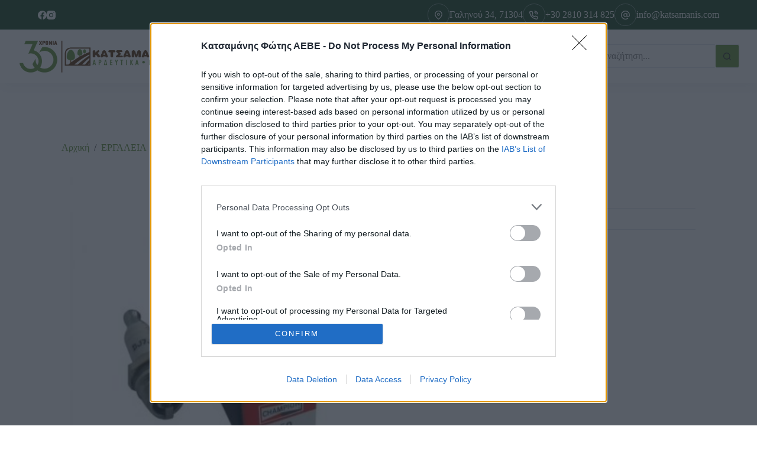

--- FILE ---
content_type: text/html; charset=UTF-8
request_url: https://katsamanis.com/product/%CE%BC%CF%80%CE%BF%CF%85%CE%B6%CE%B9-%CE%B1%CE%BB%CF%85%CF%83-%CE%BD%CF%89%CE%BD-%CE%B8%CE%B1%CE%BC%CE%BD%CE%BF%CE%BA%CE%BF%CF%80%CF%84%CE%B9%CE%BA%CF%89%CE%BD/
body_size: 38958
content:
<!doctype html>
<html lang="el">
<head>
	
	<meta charset="UTF-8">
	<meta name="viewport" content="width=device-width, initial-scale=1, maximum-scale=5, viewport-fit=cover">
	<link rel="profile" href="https://gmpg.org/xfn/11">

	<title>ΜΠΟΥΖΙ ΑΛΥΣ/ΝΩΝ + ΘΑΜΝΟΚΟΠΤΙΚΩΝ &#8211; katsamanis.com</title>
<meta name='robots' content='max-image-preview:large' />
<script>window._wca = window._wca || [];</script>
<link rel='dns-prefetch' href='//www.google.com' />
<link rel='dns-prefetch' href='//stats.wp.com' />
<link rel="alternate" type="application/rss+xml" title="Ροή RSS &raquo; katsamanis.com" href="https://katsamanis.com/feed/" />
<link rel="alternate" type="application/rss+xml" title="Ροή Σχολίων &raquo; katsamanis.com" href="https://katsamanis.com/comments/feed/" />
<link rel="alternate" type="application/rss+xml" title="Ροή Σχολίων katsamanis.com &raquo; ΜΠΟΥΖΙ ΑΛΥΣ/ΝΩΝ + ΘΑΜΝΟΚΟΠΤΙΚΩΝ" href="https://katsamanis.com/product/%ce%bc%cf%80%ce%bf%cf%85%ce%b6%ce%b9-%ce%b1%ce%bb%cf%85%cf%83-%ce%bd%cf%89%ce%bd-%ce%b8%ce%b1%ce%bc%ce%bd%ce%bf%ce%ba%ce%bf%cf%80%cf%84%ce%b9%ce%ba%cf%89%ce%bd/feed/" />
<link rel='stylesheet' id='blocksy-dynamic-global-css' href='https://katsamanis.com/wp-content/uploads/blocksy/css/global.css?ver=87730' media='all' />
<link rel='stylesheet' id='wp-block-library-css' href='https://katsamanis.com/wp-includes/css/dist/block-library/style.min.css?ver=6.5.7' media='all' />
<link rel='stylesheet' id='mediaelement-css' href='https://katsamanis.com/wp-includes/js/mediaelement/mediaelementplayer-legacy.min.css?ver=4.2.17' media='all' />
<link rel='stylesheet' id='wp-mediaelement-css' href='https://katsamanis.com/wp-includes/js/mediaelement/wp-mediaelement.min.css?ver=6.5.7' media='all' />
<style id='jetpack-sharing-buttons-style-inline-css'>
.jetpack-sharing-buttons__services-list{display:flex;flex-direction:row;flex-wrap:wrap;gap:0;list-style-type:none;margin:5px;padding:0}.jetpack-sharing-buttons__services-list.has-small-icon-size{font-size:12px}.jetpack-sharing-buttons__services-list.has-normal-icon-size{font-size:16px}.jetpack-sharing-buttons__services-list.has-large-icon-size{font-size:24px}.jetpack-sharing-buttons__services-list.has-huge-icon-size{font-size:36px}@media print{.jetpack-sharing-buttons__services-list{display:none!important}}.editor-styles-wrapper .wp-block-jetpack-sharing-buttons{gap:0;padding-inline-start:0}ul.jetpack-sharing-buttons__services-list.has-background{padding:1.25em 2.375em}
</style>
<style id='global-styles-inline-css'>
body{--wp--preset--color--black: #000000;--wp--preset--color--cyan-bluish-gray: #abb8c3;--wp--preset--color--white: #ffffff;--wp--preset--color--pale-pink: #f78da7;--wp--preset--color--vivid-red: #cf2e2e;--wp--preset--color--luminous-vivid-orange: #ff6900;--wp--preset--color--luminous-vivid-amber: #fcb900;--wp--preset--color--light-green-cyan: #7bdcb5;--wp--preset--color--vivid-green-cyan: #00d084;--wp--preset--color--pale-cyan-blue: #8ed1fc;--wp--preset--color--vivid-cyan-blue: #0693e3;--wp--preset--color--vivid-purple: #9b51e0;--wp--preset--color--palette-color-1: var(--theme-palette-color-1, #6a943f);--wp--preset--color--palette-color-2: var(--theme-palette-color-2, #214d2b);--wp--preset--color--palette-color-3: var(--theme-palette-color-3, #363636);--wp--preset--color--palette-color-4: var(--theme-palette-color-4, #000000);--wp--preset--color--palette-color-5: var(--theme-palette-color-5, #E2E7ED);--wp--preset--color--palette-color-6: var(--theme-palette-color-6, #edeff2);--wp--preset--color--palette-color-7: var(--theme-palette-color-7, #f8f9fb);--wp--preset--color--palette-color-8: var(--theme-palette-color-8, #ffffff);--wp--preset--gradient--vivid-cyan-blue-to-vivid-purple: linear-gradient(135deg,rgba(6,147,227,1) 0%,rgb(155,81,224) 100%);--wp--preset--gradient--light-green-cyan-to-vivid-green-cyan: linear-gradient(135deg,rgb(122,220,180) 0%,rgb(0,208,130) 100%);--wp--preset--gradient--luminous-vivid-amber-to-luminous-vivid-orange: linear-gradient(135deg,rgba(252,185,0,1) 0%,rgba(255,105,0,1) 100%);--wp--preset--gradient--luminous-vivid-orange-to-vivid-red: linear-gradient(135deg,rgba(255,105,0,1) 0%,rgb(207,46,46) 100%);--wp--preset--gradient--very-light-gray-to-cyan-bluish-gray: linear-gradient(135deg,rgb(238,238,238) 0%,rgb(169,184,195) 100%);--wp--preset--gradient--cool-to-warm-spectrum: linear-gradient(135deg,rgb(74,234,220) 0%,rgb(151,120,209) 20%,rgb(207,42,186) 40%,rgb(238,44,130) 60%,rgb(251,105,98) 80%,rgb(254,248,76) 100%);--wp--preset--gradient--blush-light-purple: linear-gradient(135deg,rgb(255,206,236) 0%,rgb(152,150,240) 100%);--wp--preset--gradient--blush-bordeaux: linear-gradient(135deg,rgb(254,205,165) 0%,rgb(254,45,45) 50%,rgb(107,0,62) 100%);--wp--preset--gradient--luminous-dusk: linear-gradient(135deg,rgb(255,203,112) 0%,rgb(199,81,192) 50%,rgb(65,88,208) 100%);--wp--preset--gradient--pale-ocean: linear-gradient(135deg,rgb(255,245,203) 0%,rgb(182,227,212) 50%,rgb(51,167,181) 100%);--wp--preset--gradient--electric-grass: linear-gradient(135deg,rgb(202,248,128) 0%,rgb(113,206,126) 100%);--wp--preset--gradient--midnight: linear-gradient(135deg,rgb(2,3,129) 0%,rgb(40,116,252) 100%);--wp--preset--gradient--juicy-peach: linear-gradient(to right, #ffecd2 0%, #fcb69f 100%);--wp--preset--gradient--young-passion: linear-gradient(to right, #ff8177 0%, #ff867a 0%, #ff8c7f 21%, #f99185 52%, #cf556c 78%, #b12a5b 100%);--wp--preset--gradient--true-sunset: linear-gradient(to right, #fa709a 0%, #fee140 100%);--wp--preset--gradient--morpheus-den: linear-gradient(to top, #30cfd0 0%, #330867 100%);--wp--preset--gradient--plum-plate: linear-gradient(135deg, #667eea 0%, #764ba2 100%);--wp--preset--gradient--aqua-splash: linear-gradient(15deg, #13547a 0%, #80d0c7 100%);--wp--preset--gradient--love-kiss: linear-gradient(to top, #ff0844 0%, #ffb199 100%);--wp--preset--gradient--new-retrowave: linear-gradient(to top, #3b41c5 0%, #a981bb 49%, #ffc8a9 100%);--wp--preset--gradient--plum-bath: linear-gradient(to top, #cc208e 0%, #6713d2 100%);--wp--preset--gradient--high-flight: linear-gradient(to right, #0acffe 0%, #495aff 100%);--wp--preset--gradient--teen-party: linear-gradient(-225deg, #FF057C 0%, #8D0B93 50%, #321575 100%);--wp--preset--gradient--fabled-sunset: linear-gradient(-225deg, #231557 0%, #44107A 29%, #FF1361 67%, #FFF800 100%);--wp--preset--gradient--arielle-smile: radial-gradient(circle 248px at center, #16d9e3 0%, #30c7ec 47%, #46aef7 100%);--wp--preset--gradient--itmeo-branding: linear-gradient(180deg, #2af598 0%, #009efd 100%);--wp--preset--gradient--deep-blue: linear-gradient(to right, #6a11cb 0%, #2575fc 100%);--wp--preset--gradient--strong-bliss: linear-gradient(to right, #f78ca0 0%, #f9748f 19%, #fd868c 60%, #fe9a8b 100%);--wp--preset--gradient--sweet-period: linear-gradient(to top, #3f51b1 0%, #5a55ae 13%, #7b5fac 25%, #8f6aae 38%, #a86aa4 50%, #cc6b8e 62%, #f18271 75%, #f3a469 87%, #f7c978 100%);--wp--preset--gradient--purple-division: linear-gradient(to top, #7028e4 0%, #e5b2ca 100%);--wp--preset--gradient--cold-evening: linear-gradient(to top, #0c3483 0%, #a2b6df 100%, #6b8cce 100%, #a2b6df 100%);--wp--preset--gradient--mountain-rock: linear-gradient(to right, #868f96 0%, #596164 100%);--wp--preset--gradient--desert-hump: linear-gradient(to top, #c79081 0%, #dfa579 100%);--wp--preset--gradient--ethernal-constance: linear-gradient(to top, #09203f 0%, #537895 100%);--wp--preset--gradient--happy-memories: linear-gradient(-60deg, #ff5858 0%, #f09819 100%);--wp--preset--gradient--grown-early: linear-gradient(to top, #0ba360 0%, #3cba92 100%);--wp--preset--gradient--morning-salad: linear-gradient(-225deg, #B7F8DB 0%, #50A7C2 100%);--wp--preset--gradient--night-call: linear-gradient(-225deg, #AC32E4 0%, #7918F2 48%, #4801FF 100%);--wp--preset--gradient--mind-crawl: linear-gradient(-225deg, #473B7B 0%, #3584A7 51%, #30D2BE 100%);--wp--preset--gradient--angel-care: linear-gradient(-225deg, #FFE29F 0%, #FFA99F 48%, #FF719A 100%);--wp--preset--gradient--juicy-cake: linear-gradient(to top, #e14fad 0%, #f9d423 100%);--wp--preset--gradient--rich-metal: linear-gradient(to right, #d7d2cc 0%, #304352 100%);--wp--preset--gradient--mole-hall: linear-gradient(-20deg, #616161 0%, #9bc5c3 100%);--wp--preset--gradient--cloudy-knoxville: linear-gradient(120deg, #fdfbfb 0%, #ebedee 100%);--wp--preset--gradient--soft-grass: linear-gradient(to top, #c1dfc4 0%, #deecdd 100%);--wp--preset--gradient--saint-petersburg: linear-gradient(135deg, #f5f7fa 0%, #c3cfe2 100%);--wp--preset--gradient--everlasting-sky: linear-gradient(135deg, #fdfcfb 0%, #e2d1c3 100%);--wp--preset--gradient--kind-steel: linear-gradient(-20deg, #e9defa 0%, #fbfcdb 100%);--wp--preset--gradient--over-sun: linear-gradient(60deg, #abecd6 0%, #fbed96 100%);--wp--preset--gradient--premium-white: linear-gradient(to top, #d5d4d0 0%, #d5d4d0 1%, #eeeeec 31%, #efeeec 75%, #e9e9e7 100%);--wp--preset--gradient--clean-mirror: linear-gradient(45deg, #93a5cf 0%, #e4efe9 100%);--wp--preset--gradient--wild-apple: linear-gradient(to top, #d299c2 0%, #fef9d7 100%);--wp--preset--gradient--snow-again: linear-gradient(to top, #e6e9f0 0%, #eef1f5 100%);--wp--preset--gradient--confident-cloud: linear-gradient(to top, #dad4ec 0%, #dad4ec 1%, #f3e7e9 100%);--wp--preset--gradient--glass-water: linear-gradient(to top, #dfe9f3 0%, white 100%);--wp--preset--gradient--perfect-white: linear-gradient(-225deg, #E3FDF5 0%, #FFE6FA 100%);--wp--preset--font-size--small: 13px;--wp--preset--font-size--medium: 20px;--wp--preset--font-size--large: clamp(22px, 1.375rem + ((1vw - 3.2px) * 0.625), 30px);--wp--preset--font-size--x-large: clamp(30px, 1.875rem + ((1vw - 3.2px) * 1.563), 50px);--wp--preset--font-size--xx-large: clamp(45px, 2.813rem + ((1vw - 3.2px) * 2.734), 80px);--wp--preset--spacing--20: 0.44rem;--wp--preset--spacing--30: 0.67rem;--wp--preset--spacing--40: 1rem;--wp--preset--spacing--50: 1.5rem;--wp--preset--spacing--60: 2.25rem;--wp--preset--spacing--70: 3.38rem;--wp--preset--spacing--80: 5.06rem;--wp--preset--shadow--natural: 6px 6px 9px rgba(0, 0, 0, 0.2);--wp--preset--shadow--deep: 12px 12px 50px rgba(0, 0, 0, 0.4);--wp--preset--shadow--sharp: 6px 6px 0px rgba(0, 0, 0, 0.2);--wp--preset--shadow--outlined: 6px 6px 0px -3px rgba(255, 255, 255, 1), 6px 6px rgba(0, 0, 0, 1);--wp--preset--shadow--crisp: 6px 6px 0px rgba(0, 0, 0, 1);}body { margin: 0;--wp--style--global--content-size: var(--theme-block-max-width);--wp--style--global--wide-size: var(--theme-block-wide-max-width); }.wp-site-blocks > .alignleft { float: left; margin-right: 2em; }.wp-site-blocks > .alignright { float: right; margin-left: 2em; }.wp-site-blocks > .aligncenter { justify-content: center; margin-left: auto; margin-right: auto; }:where(.wp-site-blocks) > * { margin-block-start: var(--theme-content-spacing); margin-block-end: 0; }:where(.wp-site-blocks) > :first-child:first-child { margin-block-start: 0; }:where(.wp-site-blocks) > :last-child:last-child { margin-block-end: 0; }body { --wp--style--block-gap: var(--theme-content-spacing); }:where(body .is-layout-flow)  > :first-child:first-child{margin-block-start: 0;}:where(body .is-layout-flow)  > :last-child:last-child{margin-block-end: 0;}:where(body .is-layout-flow)  > *{margin-block-start: var(--theme-content-spacing);margin-block-end: 0;}:where(body .is-layout-constrained)  > :first-child:first-child{margin-block-start: 0;}:where(body .is-layout-constrained)  > :last-child:last-child{margin-block-end: 0;}:where(body .is-layout-constrained)  > *{margin-block-start: var(--theme-content-spacing);margin-block-end: 0;}:where(body .is-layout-flex) {gap: var(--theme-content-spacing);}:where(body .is-layout-grid) {gap: var(--theme-content-spacing);}body .is-layout-flow > .alignleft{float: left;margin-inline-start: 0;margin-inline-end: 2em;}body .is-layout-flow > .alignright{float: right;margin-inline-start: 2em;margin-inline-end: 0;}body .is-layout-flow > .aligncenter{margin-left: auto !important;margin-right: auto !important;}body .is-layout-constrained > .alignleft{float: left;margin-inline-start: 0;margin-inline-end: 2em;}body .is-layout-constrained > .alignright{float: right;margin-inline-start: 2em;margin-inline-end: 0;}body .is-layout-constrained > .aligncenter{margin-left: auto !important;margin-right: auto !important;}body .is-layout-constrained > :where(:not(.alignleft):not(.alignright):not(.alignfull)){max-width: var(--wp--style--global--content-size);margin-left: auto !important;margin-right: auto !important;}body .is-layout-constrained > .alignwide{max-width: var(--wp--style--global--wide-size);}body .is-layout-flex{display: flex;}body .is-layout-flex{flex-wrap: wrap;align-items: center;}body .is-layout-flex > *{margin: 0;}body .is-layout-grid{display: grid;}body .is-layout-grid > *{margin: 0;}body{padding-top: 0px;padding-right: 0px;padding-bottom: 0px;padding-left: 0px;}.has-black-color{color: var(--wp--preset--color--black) !important;}.has-cyan-bluish-gray-color{color: var(--wp--preset--color--cyan-bluish-gray) !important;}.has-white-color{color: var(--wp--preset--color--white) !important;}.has-pale-pink-color{color: var(--wp--preset--color--pale-pink) !important;}.has-vivid-red-color{color: var(--wp--preset--color--vivid-red) !important;}.has-luminous-vivid-orange-color{color: var(--wp--preset--color--luminous-vivid-orange) !important;}.has-luminous-vivid-amber-color{color: var(--wp--preset--color--luminous-vivid-amber) !important;}.has-light-green-cyan-color{color: var(--wp--preset--color--light-green-cyan) !important;}.has-vivid-green-cyan-color{color: var(--wp--preset--color--vivid-green-cyan) !important;}.has-pale-cyan-blue-color{color: var(--wp--preset--color--pale-cyan-blue) !important;}.has-vivid-cyan-blue-color{color: var(--wp--preset--color--vivid-cyan-blue) !important;}.has-vivid-purple-color{color: var(--wp--preset--color--vivid-purple) !important;}.has-palette-color-1-color{color: var(--wp--preset--color--palette-color-1) !important;}.has-palette-color-2-color{color: var(--wp--preset--color--palette-color-2) !important;}.has-palette-color-3-color{color: var(--wp--preset--color--palette-color-3) !important;}.has-palette-color-4-color{color: var(--wp--preset--color--palette-color-4) !important;}.has-palette-color-5-color{color: var(--wp--preset--color--palette-color-5) !important;}.has-palette-color-6-color{color: var(--wp--preset--color--palette-color-6) !important;}.has-palette-color-7-color{color: var(--wp--preset--color--palette-color-7) !important;}.has-palette-color-8-color{color: var(--wp--preset--color--palette-color-8) !important;}.has-black-background-color{background-color: var(--wp--preset--color--black) !important;}.has-cyan-bluish-gray-background-color{background-color: var(--wp--preset--color--cyan-bluish-gray) !important;}.has-white-background-color{background-color: var(--wp--preset--color--white) !important;}.has-pale-pink-background-color{background-color: var(--wp--preset--color--pale-pink) !important;}.has-vivid-red-background-color{background-color: var(--wp--preset--color--vivid-red) !important;}.has-luminous-vivid-orange-background-color{background-color: var(--wp--preset--color--luminous-vivid-orange) !important;}.has-luminous-vivid-amber-background-color{background-color: var(--wp--preset--color--luminous-vivid-amber) !important;}.has-light-green-cyan-background-color{background-color: var(--wp--preset--color--light-green-cyan) !important;}.has-vivid-green-cyan-background-color{background-color: var(--wp--preset--color--vivid-green-cyan) !important;}.has-pale-cyan-blue-background-color{background-color: var(--wp--preset--color--pale-cyan-blue) !important;}.has-vivid-cyan-blue-background-color{background-color: var(--wp--preset--color--vivid-cyan-blue) !important;}.has-vivid-purple-background-color{background-color: var(--wp--preset--color--vivid-purple) !important;}.has-palette-color-1-background-color{background-color: var(--wp--preset--color--palette-color-1) !important;}.has-palette-color-2-background-color{background-color: var(--wp--preset--color--palette-color-2) !important;}.has-palette-color-3-background-color{background-color: var(--wp--preset--color--palette-color-3) !important;}.has-palette-color-4-background-color{background-color: var(--wp--preset--color--palette-color-4) !important;}.has-palette-color-5-background-color{background-color: var(--wp--preset--color--palette-color-5) !important;}.has-palette-color-6-background-color{background-color: var(--wp--preset--color--palette-color-6) !important;}.has-palette-color-7-background-color{background-color: var(--wp--preset--color--palette-color-7) !important;}.has-palette-color-8-background-color{background-color: var(--wp--preset--color--palette-color-8) !important;}.has-black-border-color{border-color: var(--wp--preset--color--black) !important;}.has-cyan-bluish-gray-border-color{border-color: var(--wp--preset--color--cyan-bluish-gray) !important;}.has-white-border-color{border-color: var(--wp--preset--color--white) !important;}.has-pale-pink-border-color{border-color: var(--wp--preset--color--pale-pink) !important;}.has-vivid-red-border-color{border-color: var(--wp--preset--color--vivid-red) !important;}.has-luminous-vivid-orange-border-color{border-color: var(--wp--preset--color--luminous-vivid-orange) !important;}.has-luminous-vivid-amber-border-color{border-color: var(--wp--preset--color--luminous-vivid-amber) !important;}.has-light-green-cyan-border-color{border-color: var(--wp--preset--color--light-green-cyan) !important;}.has-vivid-green-cyan-border-color{border-color: var(--wp--preset--color--vivid-green-cyan) !important;}.has-pale-cyan-blue-border-color{border-color: var(--wp--preset--color--pale-cyan-blue) !important;}.has-vivid-cyan-blue-border-color{border-color: var(--wp--preset--color--vivid-cyan-blue) !important;}.has-vivid-purple-border-color{border-color: var(--wp--preset--color--vivid-purple) !important;}.has-palette-color-1-border-color{border-color: var(--wp--preset--color--palette-color-1) !important;}.has-palette-color-2-border-color{border-color: var(--wp--preset--color--palette-color-2) !important;}.has-palette-color-3-border-color{border-color: var(--wp--preset--color--palette-color-3) !important;}.has-palette-color-4-border-color{border-color: var(--wp--preset--color--palette-color-4) !important;}.has-palette-color-5-border-color{border-color: var(--wp--preset--color--palette-color-5) !important;}.has-palette-color-6-border-color{border-color: var(--wp--preset--color--palette-color-6) !important;}.has-palette-color-7-border-color{border-color: var(--wp--preset--color--palette-color-7) !important;}.has-palette-color-8-border-color{border-color: var(--wp--preset--color--palette-color-8) !important;}.has-vivid-cyan-blue-to-vivid-purple-gradient-background{background: var(--wp--preset--gradient--vivid-cyan-blue-to-vivid-purple) !important;}.has-light-green-cyan-to-vivid-green-cyan-gradient-background{background: var(--wp--preset--gradient--light-green-cyan-to-vivid-green-cyan) !important;}.has-luminous-vivid-amber-to-luminous-vivid-orange-gradient-background{background: var(--wp--preset--gradient--luminous-vivid-amber-to-luminous-vivid-orange) !important;}.has-luminous-vivid-orange-to-vivid-red-gradient-background{background: var(--wp--preset--gradient--luminous-vivid-orange-to-vivid-red) !important;}.has-very-light-gray-to-cyan-bluish-gray-gradient-background{background: var(--wp--preset--gradient--very-light-gray-to-cyan-bluish-gray) !important;}.has-cool-to-warm-spectrum-gradient-background{background: var(--wp--preset--gradient--cool-to-warm-spectrum) !important;}.has-blush-light-purple-gradient-background{background: var(--wp--preset--gradient--blush-light-purple) !important;}.has-blush-bordeaux-gradient-background{background: var(--wp--preset--gradient--blush-bordeaux) !important;}.has-luminous-dusk-gradient-background{background: var(--wp--preset--gradient--luminous-dusk) !important;}.has-pale-ocean-gradient-background{background: var(--wp--preset--gradient--pale-ocean) !important;}.has-electric-grass-gradient-background{background: var(--wp--preset--gradient--electric-grass) !important;}.has-midnight-gradient-background{background: var(--wp--preset--gradient--midnight) !important;}.has-juicy-peach-gradient-background{background: var(--wp--preset--gradient--juicy-peach) !important;}.has-young-passion-gradient-background{background: var(--wp--preset--gradient--young-passion) !important;}.has-true-sunset-gradient-background{background: var(--wp--preset--gradient--true-sunset) !important;}.has-morpheus-den-gradient-background{background: var(--wp--preset--gradient--morpheus-den) !important;}.has-plum-plate-gradient-background{background: var(--wp--preset--gradient--plum-plate) !important;}.has-aqua-splash-gradient-background{background: var(--wp--preset--gradient--aqua-splash) !important;}.has-love-kiss-gradient-background{background: var(--wp--preset--gradient--love-kiss) !important;}.has-new-retrowave-gradient-background{background: var(--wp--preset--gradient--new-retrowave) !important;}.has-plum-bath-gradient-background{background: var(--wp--preset--gradient--plum-bath) !important;}.has-high-flight-gradient-background{background: var(--wp--preset--gradient--high-flight) !important;}.has-teen-party-gradient-background{background: var(--wp--preset--gradient--teen-party) !important;}.has-fabled-sunset-gradient-background{background: var(--wp--preset--gradient--fabled-sunset) !important;}.has-arielle-smile-gradient-background{background: var(--wp--preset--gradient--arielle-smile) !important;}.has-itmeo-branding-gradient-background{background: var(--wp--preset--gradient--itmeo-branding) !important;}.has-deep-blue-gradient-background{background: var(--wp--preset--gradient--deep-blue) !important;}.has-strong-bliss-gradient-background{background: var(--wp--preset--gradient--strong-bliss) !important;}.has-sweet-period-gradient-background{background: var(--wp--preset--gradient--sweet-period) !important;}.has-purple-division-gradient-background{background: var(--wp--preset--gradient--purple-division) !important;}.has-cold-evening-gradient-background{background: var(--wp--preset--gradient--cold-evening) !important;}.has-mountain-rock-gradient-background{background: var(--wp--preset--gradient--mountain-rock) !important;}.has-desert-hump-gradient-background{background: var(--wp--preset--gradient--desert-hump) !important;}.has-ethernal-constance-gradient-background{background: var(--wp--preset--gradient--ethernal-constance) !important;}.has-happy-memories-gradient-background{background: var(--wp--preset--gradient--happy-memories) !important;}.has-grown-early-gradient-background{background: var(--wp--preset--gradient--grown-early) !important;}.has-morning-salad-gradient-background{background: var(--wp--preset--gradient--morning-salad) !important;}.has-night-call-gradient-background{background: var(--wp--preset--gradient--night-call) !important;}.has-mind-crawl-gradient-background{background: var(--wp--preset--gradient--mind-crawl) !important;}.has-angel-care-gradient-background{background: var(--wp--preset--gradient--angel-care) !important;}.has-juicy-cake-gradient-background{background: var(--wp--preset--gradient--juicy-cake) !important;}.has-rich-metal-gradient-background{background: var(--wp--preset--gradient--rich-metal) !important;}.has-mole-hall-gradient-background{background: var(--wp--preset--gradient--mole-hall) !important;}.has-cloudy-knoxville-gradient-background{background: var(--wp--preset--gradient--cloudy-knoxville) !important;}.has-soft-grass-gradient-background{background: var(--wp--preset--gradient--soft-grass) !important;}.has-saint-petersburg-gradient-background{background: var(--wp--preset--gradient--saint-petersburg) !important;}.has-everlasting-sky-gradient-background{background: var(--wp--preset--gradient--everlasting-sky) !important;}.has-kind-steel-gradient-background{background: var(--wp--preset--gradient--kind-steel) !important;}.has-over-sun-gradient-background{background: var(--wp--preset--gradient--over-sun) !important;}.has-premium-white-gradient-background{background: var(--wp--preset--gradient--premium-white) !important;}.has-clean-mirror-gradient-background{background: var(--wp--preset--gradient--clean-mirror) !important;}.has-wild-apple-gradient-background{background: var(--wp--preset--gradient--wild-apple) !important;}.has-snow-again-gradient-background{background: var(--wp--preset--gradient--snow-again) !important;}.has-confident-cloud-gradient-background{background: var(--wp--preset--gradient--confident-cloud) !important;}.has-glass-water-gradient-background{background: var(--wp--preset--gradient--glass-water) !important;}.has-perfect-white-gradient-background{background: var(--wp--preset--gradient--perfect-white) !important;}.has-small-font-size{font-size: var(--wp--preset--font-size--small) !important;}.has-medium-font-size{font-size: var(--wp--preset--font-size--medium) !important;}.has-large-font-size{font-size: var(--wp--preset--font-size--large) !important;}.has-x-large-font-size{font-size: var(--wp--preset--font-size--x-large) !important;}.has-xx-large-font-size{font-size: var(--wp--preset--font-size--xx-large) !important;}
.wp-block-navigation a:where(:not(.wp-element-button)){color: inherit;}
.wp-block-pullquote{font-size: clamp(0.984em, 0.984rem + ((1vw - 0.2em) * 0.645), 1.5em);line-height: 1.6;}
</style>
<link rel='stylesheet' id='photoswipe-css' href='https://katsamanis.com/wp-content/plugins/woocommerce/assets/css/photoswipe/photoswipe.min.css?ver=8.8.5' media='all' />
<link rel='stylesheet' id='photoswipe-default-skin-css' href='https://katsamanis.com/wp-content/plugins/woocommerce/assets/css/photoswipe/default-skin/default-skin.min.css?ver=8.8.5' media='all' />
<style id='woocommerce-inline-inline-css'>
.woocommerce form .form-row .required { visibility: visible; }
.woocommerce form .form-row .required { visibility: visible; }
</style>
<link rel='stylesheet' id='select2-css' href='https://katsamanis.com/wp-content/plugins/woocommerce/assets/css/select2.css?ver=8.8.5' media='all' />
<link rel='stylesheet' id='b2bking_main_style-css' href='https://katsamanis.com/wp-content/plugins/b2bking/public/../includes/assets/css/style.min.css?ver=v5.0.15' media='all' />
<link rel='stylesheet' id='ct-woocommerce-styles-css' href='https://katsamanis.com/wp-content/themes/blocksy/static/bundle/woocommerce.min.css?ver=2.0.59' media='all' />
<link rel='stylesheet' id='jet-elements-css' href='https://katsamanis.com/wp-content/plugins/jet-elements/assets/css/jet-elements.css?ver=2.6.19' media='all' />
<link rel='stylesheet' id='jet-elements-skin-css' href='https://katsamanis.com/wp-content/plugins/jet-elements/assets/css/jet-elements-skin.css?ver=2.6.19' media='all' />
<link rel='stylesheet' id='elementor-icons-css' href='https://katsamanis.com/wp-content/plugins/elementor/assets/lib/eicons/css/elementor-icons.min.css?ver=5.30.0' media='all' />
<link rel='stylesheet' id='elementor-frontend-css' href='https://katsamanis.com/wp-content/plugins/elementor/assets/css/frontend.min.css?ver=3.23.3' media='all' />
<link rel='stylesheet' id='swiper-css' href='https://katsamanis.com/wp-content/plugins/elementor/assets/lib/swiper/v8/css/swiper.min.css?ver=8.4.5' media='all' />
<link rel='stylesheet' id='elementor-post-68-css' href='https://katsamanis.com/wp-content/uploads/elementor/css/post-68.css?ver=1726736636' media='all' />
<link rel='stylesheet' id='elementor-pro-css' href='https://katsamanis.com/wp-content/plugins/elementor-pro/assets/css/frontend.min.css?ver=3.23.2' media='all' />
<link rel='stylesheet' id='ooohboi-steroids-styles-css' href='https://katsamanis.com/wp-content/plugins/ooohboi-steroids-for-elementor/assets/css/main.css?ver=2.1.726082023' media='all' />
<link rel='stylesheet' id='elementor-post-7173-css' href='https://katsamanis.com/wp-content/uploads/elementor/css/post-7173.css?ver=1742249845' media='all' />
<link rel='stylesheet' id='ct-main-styles-css' href='https://katsamanis.com/wp-content/themes/blocksy/static/bundle/main.min.css?ver=2.0.59' media='all' />
<link rel='stylesheet' id='blocksy-pro-search-input-styles-css' href='https://katsamanis.com/wp-content/plugins/blocksy-companion-pro/framework/premium/static/bundle/search-input.min.css?ver=2.0.59' media='all' />
<link rel='stylesheet' id='blocksy-ext-mega-menu-styles-css' href='https://katsamanis.com/wp-content/plugins/blocksy-companion-pro/framework/premium/extensions/mega-menu/static/bundle/main.min.css?ver=2.0.59' media='all' />
<link rel='stylesheet' id='blocksy-ext-woocommerce-extra-styles-css' href='https://katsamanis.com/wp-content/plugins/blocksy-companion-pro/framework/premium/extensions/woocommerce-extra/static/bundle/main.min.css?ver=2.0.59' media='all' />
<link rel='stylesheet' id='blocksy-ext-woocommerce-extra-custom-badges-styles-css' href='https://katsamanis.com/wp-content/plugins/blocksy-companion-pro/framework/premium/extensions/woocommerce-extra/static/bundle/custom-badges.min.css?ver=2.0.59' media='all' />
<link rel='stylesheet' id='ct-page-title-styles-css' href='https://katsamanis.com/wp-content/themes/blocksy/static/bundle/page-title.min.css?ver=2.0.59' media='all' />
<link rel='stylesheet' id='ct-elementor-styles-css' href='https://katsamanis.com/wp-content/themes/blocksy/static/bundle/elementor-frontend.min.css?ver=2.0.59' media='all' />
<link rel='stylesheet' id='ct-elementor-woocommerce-styles-css' href='https://katsamanis.com/wp-content/themes/blocksy/static/bundle/elementor-woocommerce-frontend.min.css?ver=2.0.59' media='all' />
<link rel='stylesheet' id='ct-comments-styles-css' href='https://katsamanis.com/wp-content/themes/blocksy/static/bundle/comments.min.css?ver=2.0.59' media='all' />
<link rel='stylesheet' id='ct-flexy-styles-css' href='https://katsamanis.com/wp-content/themes/blocksy/static/bundle/flexy.min.css?ver=2.0.59' media='all' />
<link rel='stylesheet' id='google-fonts-1-css' href='https://fonts.googleapis.com/css?family=Roboto%3A100%2C100italic%2C200%2C200italic%2C300%2C300italic%2C400%2C400italic%2C500%2C500italic%2C600%2C600italic%2C700%2C700italic%2C800%2C800italic%2C900%2C900italic%7CRoboto+Slab%3A100%2C100italic%2C200%2C200italic%2C300%2C300italic%2C400%2C400italic%2C500%2C500italic%2C600%2C600italic%2C700%2C700italic%2C800%2C800italic%2C900%2C900italic&#038;display=auto&#038;subset=greek&#038;ver=6.5.7' media='all' />
<link rel='stylesheet' id='elementor-icons-shared-0-css' href='https://katsamanis.com/wp-content/plugins/elementor/assets/lib/font-awesome/css/fontawesome.min.css?ver=5.15.3' media='all' />
<link rel='stylesheet' id='elementor-icons-fa-solid-css' href='https://katsamanis.com/wp-content/plugins/elementor/assets/lib/font-awesome/css/solid.min.css?ver=5.15.3' media='all' />
<link rel='stylesheet' id='elementor-icons-fa-brands-css' href='https://katsamanis.com/wp-content/plugins/elementor/assets/lib/font-awesome/css/brands.min.css?ver=5.15.3' media='all' />
<link rel="preconnect" href="https://fonts.gstatic.com/" crossorigin><script src="https://katsamanis.com/wp-includes/js/jquery/jquery.min.js?ver=3.7.1" id="jquery-core-js"></script>
<script src="https://katsamanis.com/wp-includes/js/jquery/jquery-migrate.min.js?ver=3.4.1" id="jquery-migrate-js"></script>
<script src="https://katsamanis.com/wp-content/plugins/recaptcha-woo/js/rcfwc.js?ver=1.0" id="rcfwc-js-js" defer data-wp-strategy="defer"></script>
<script src="https://www.google.com/recaptcha/api.js?hl=el" id="recaptcha-js" defer data-wp-strategy="defer"></script>
<script src="https://katsamanis.com/wp-content/plugins/woocommerce/assets/js/jquery-blockui/jquery.blockUI.min.js?ver=2.7.0-wc.8.8.5" id="jquery-blockui-js" defer data-wp-strategy="defer"></script>
<script id="wc-add-to-cart-js-extra">
var wc_add_to_cart_params = {"ajax_url":"\/wp-admin\/admin-ajax.php","wc_ajax_url":"\/?wc-ajax=%%endpoint%%","i18n_view_cart":"\u039a\u03b1\u03bb\u03ac\u03b8\u03b9","cart_url":"https:\/\/katsamanis.com\/cart\/","is_cart":"","cart_redirect_after_add":"no"};
</script>
<script src="https://katsamanis.com/wp-content/plugins/woocommerce/assets/js/frontend/add-to-cart.min.js?ver=8.8.5" id="wc-add-to-cart-js" defer data-wp-strategy="defer"></script>
<script src="https://katsamanis.com/wp-content/plugins/woocommerce/assets/js/photoswipe/photoswipe.min.js?ver=4.1.1-wc.8.8.5" id="photoswipe-js" defer data-wp-strategy="defer"></script>
<script src="https://katsamanis.com/wp-content/plugins/woocommerce/assets/js/photoswipe/photoswipe-ui-default.min.js?ver=4.1.1-wc.8.8.5" id="photoswipe-ui-default-js" defer data-wp-strategy="defer"></script>
<script id="wc-single-product-js-extra">
var wc_single_product_params = {"i18n_required_rating_text":"\u03a0\u03b1\u03c1\u03b1\u03ba\u03b1\u03bb\u03bf\u03cd\u03bc\u03b5, \u03b5\u03c0\u03b9\u03bb\u03ad\u03be\u03c4\u03b5 \u03bc\u03af\u03b1 \u03b2\u03b1\u03b8\u03bc\u03bf\u03bb\u03bf\u03b3\u03af\u03b1","review_rating_required":"yes","flexslider":{"rtl":false,"animation":"slide","smoothHeight":true,"directionNav":false,"controlNav":"thumbnails","slideshow":false,"animationSpeed":500,"animationLoop":false,"allowOneSlide":false},"zoom_enabled":"","zoom_options":[],"photoswipe_enabled":"1","photoswipe_options":{"shareEl":false,"closeOnScroll":false,"history":false,"hideAnimationDuration":0,"showAnimationDuration":0},"flexslider_enabled":""};
</script>
<script src="https://katsamanis.com/wp-content/plugins/woocommerce/assets/js/frontend/single-product.min.js?ver=8.8.5" id="wc-single-product-js" defer data-wp-strategy="defer"></script>
<script src="https://katsamanis.com/wp-content/plugins/woocommerce/assets/js/js-cookie/js.cookie.min.js?ver=2.1.4-wc.8.8.5" id="js-cookie-js" defer data-wp-strategy="defer"></script>
<script id="woocommerce-js-extra">
var woocommerce_params = {"ajax_url":"\/wp-admin\/admin-ajax.php","wc_ajax_url":"\/?wc-ajax=%%endpoint%%"};
</script>
<script src="https://katsamanis.com/wp-content/plugins/woocommerce/assets/js/frontend/woocommerce.min.js?ver=8.8.5" id="woocommerce-js" defer data-wp-strategy="defer"></script>
<script src="https://katsamanis.com/wp-content/plugins/woocommerce/assets/js/selectWoo/selectWoo.full.min.js?ver=1.0.9-wc.8.8.5" id="selectWoo-js" defer data-wp-strategy="defer"></script>
<script id="wc-country-select-js-extra">
var wc_country_select_params = {"countries":"{\"GR\":{\"I\":\"\\u0391\\u03c4\\u03c4\\u03b9\\u03ba\\u03ae\",\"A\":\"\\u0391\\u03bd\\u03b1\\u03c4\\u03bf\\u03bb\\u03b9\\u03ba\\u03ae \\u039c\\u03b1\\u03ba\\u03b5\\u03b4\\u03bf\\u03bd\\u03af\\u03b1 \\u03ba\\u03b1\\u03b9 \\u0398\\u03c1\\u03ac\\u03ba\\u03b7\",\"B\":\"\\u039a\\u03b5\\u03bd\\u03c4\\u03c1\\u03b9\\u03ba\\u03ae \\u039c\\u03b1\\u03ba\\u03b5\\u03b4\\u03bf\\u03bd\\u03af\\u03b1\",\"C\":\"\\u0394\\u03c5\\u03c4\\u03b9\\u03ba\\u03ae \\u039c\\u03b1\\u03ba\\u03b5\\u03b4\\u03bf\\u03bd\\u03af\\u03b1\",\"D\":\"\\u0389\\u03c0\\u03b5\\u03b9\\u03c1\\u03bf\\u03c2\",\"E\":\"\\u0398\\u03b5\\u03c3\\u03c3\\u03b1\\u03bb\\u03af\\u03b1\",\"F\":\"\\u0399\\u03cc\\u03bd\\u03b9\\u03b1 \\u03bd\\u03b7\\u03c3\\u03b9\\u03ac\",\"G\":\"\\u0394\\u03c5\\u03c4\\u03b9\\u03ba\\u03ae \\u0395\\u03bb\\u03bb\\u03ac\\u03b4\\u03b1\",\"H\":\"\\u03a3\\u03c4\\u03b5\\u03c1\\u03b5\\u03ac \\u0395\\u03bb\\u03bb\\u03ac\\u03b4\\u03b1\",\"J\":\"\\u03a0\\u03b5\\u03bb\\u03bf\\u03c0\\u03cc\\u03bd\\u03bd\\u03b7\\u03c3\\u03bf\\u03c2\",\"K\":\"\\u0392\\u03cc\\u03c1\\u03b5\\u03b9\\u03bf \\u0391\\u03b9\\u03b3\\u03b1\\u03af\\u03bf\",\"L\":\"\\u039d\\u03cc\\u03c4\\u03b9\\u03bf \\u0391\\u03b9\\u03b3\\u03b1\\u03af\\u03bf\",\"M\":\"\\u039a\\u03c1\\u03ae\\u03c4\\u03b7\"}}","i18n_select_state_text":"\u039a\u03ac\u03bd\u03c4\u03b5 \u03bc\u03af\u03b1 \u03b5\u03c0\u03b9\u03bb\u03bf\u03b3\u03ae\u2026","i18n_no_matches":"\u0394\u03b5\u03bd \u03b2\u03c1\u03ad\u03b8\u03b7\u03ba\u03b5 \u03ba\u03b1\u03bc\u03af\u03b1 \u03b1\u03bd\u03c4\u03b9\u03c3\u03c4\u03bf\u03b9\u03c7\u03af\u03b1","i18n_ajax_error":"\u0397 \u03c6\u03cc\u03c1\u03c4\u03c9\u03c3\u03b7 \u03b1\u03c0\u03ad\u03c4\u03c5\u03c7\u03b5","i18n_input_too_short_1":"\u03a0\u03b1\u03c1\u03b1\u03ba\u03b1\u03bb\u03bf\u03cd\u03bc\u03b5, \u03b5\u03b9\u03c3\u03ac\u03b3\u03b5\u03c4\u03b5 1 \u03ae \u03c0\u03b5\u03c1\u03b9\u03c3\u03c3\u03cc\u03c4\u03b5\u03c1\u03bf\u03c5\u03c2 \u03c7\u03b1\u03c1\u03b1\u03ba\u03c4\u03ae\u03c1\u03b5\u03c2","i18n_input_too_short_n":"\u03a0\u03b1\u03c1\u03b1\u03ba\u03b1\u03bb\u03bf\u03cd\u03bc\u03b5, \u03b5\u03b9\u03c3\u03ac\u03b3\u03b5\u03c4\u03b5 %qty% \u03ae \u03c0\u03b5\u03c1\u03b9\u03c3\u03c3\u03cc\u03c4\u03b5\u03c1\u03bf\u03c5\u03c2 \u03c7\u03b1\u03c1\u03b1\u03ba\u03c4\u03ae\u03c1\u03b5\u03c2","i18n_input_too_long_1":"\u03a0\u03b1\u03c1\u03b1\u03ba\u03b1\u03bb\u03bf\u03cd\u03bc\u03b5, \u03b4\u03b9\u03b1\u03b3\u03c1\u03ac\u03c8\u03c4\u03b5 1 \u03c7\u03b1\u03c1\u03b1\u03ba\u03c4\u03ae\u03c1\u03b1","i18n_input_too_long_n":"\u03a0\u03b1\u03c1\u03b1\u03ba\u03b1\u03bb\u03bf\u03cd\u03bc\u03b5, \u03b4\u03b9\u03b1\u03b3\u03c1\u03ac\u03c8\u03c4\u03b5 %qty% \u03c7\u03b1\u03c1\u03b1\u03ba\u03c4\u03ae\u03c1\u03b5\u03c2","i18n_selection_too_long_1":"\u039c\u03c0\u03bf\u03c1\u03b5\u03af\u03c4\u03b5 \u03bd\u03b1 \u03b5\u03c0\u03b9\u03bb\u03ad\u03be\u03b5\u03c4\u03b5 \u03bc\u03cc\u03bd\u03bf 1 \u03c3\u03c4\u03bf\u03b9\u03c7\u03b5\u03af\u03bf","i18n_selection_too_long_n":"\u039c\u03c0\u03bf\u03c1\u03b5\u03af\u03c4\u03b5 \u03bd\u03b1 \u03b5\u03c0\u03b9\u03bb\u03ad\u03be\u03b5\u03c4\u03b5 \u03bc\u03cc\u03bd\u03bf %qty% \u03c3\u03c4\u03bf\u03b9\u03c7\u03b5\u03af\u03b1","i18n_load_more":"\u0393\u03af\u03bd\u03b5\u03c4\u03b1\u03b9 \u03c6\u03cc\u03c1\u03c4\u03c9\u03c3\u03b7 \u03c0\u03b5\u03c1\u03b9\u03c3\u03c3\u03cc\u03c4\u03b5\u03c1\u03c9\u03bd \u03b1\u03c0\u03bf\u03c4\u03b5\u03bb\u03b5\u03c3\u03bc\u03ac\u03c4\u03c9\u03bd\u2026","i18n_searching":"\u0393\u03af\u03bd\u03b5\u03c4\u03b1\u03b9 \u03b1\u03bd\u03b1\u03b6\u03ae\u03c4\u03b7\u03c3\u03b7\u2026"};
</script>
<script src="https://katsamanis.com/wp-content/plugins/woocommerce/assets/js/frontend/country-select.min.js?ver=8.8.5" id="wc-country-select-js" defer data-wp-strategy="defer"></script>
<script id="zxcvbn-async-js-extra">
var _zxcvbnSettings = {"src":"https:\/\/katsamanis.com\/wp-includes\/js\/zxcvbn.min.js"};
</script>
<script src="https://katsamanis.com/wp-includes/js/zxcvbn-async.min.js?ver=1.0" id="zxcvbn-async-js"></script>
<script src="https://katsamanis.com/wp-includes/js/dist/vendor/wp-polyfill-inert.min.js?ver=3.1.2" id="wp-polyfill-inert-js"></script>
<script src="https://katsamanis.com/wp-includes/js/dist/vendor/regenerator-runtime.min.js?ver=0.14.0" id="regenerator-runtime-js"></script>
<script src="https://katsamanis.com/wp-includes/js/dist/vendor/wp-polyfill.min.js?ver=3.15.0" id="wp-polyfill-js"></script>
<script src="https://katsamanis.com/wp-includes/js/dist/hooks.min.js?ver=2810c76e705dd1a53b18" id="wp-hooks-js"></script>
<script src="https://katsamanis.com/wp-includes/js/dist/i18n.min.js?ver=5e580eb46a90c2b997e6" id="wp-i18n-js"></script>
<script id="wp-i18n-js-after">
wp.i18n.setLocaleData( { 'text direction\u0004ltr': [ 'ltr' ] } );
</script>
<script id="password-strength-meter-js-extra">
var pwsL10n = {"unknown":"\u0386\u03b3\u03bd\u03c9\u03c3\u03c4\u03b7 \u03b9\u03c3\u03c7\u03cd\u03c2 \u03a3\u03c5\u03bd\u03b8\u03b7\u03bc\u03b1\u03c4\u03b9\u03ba\u03bf\u03cd","short":"\u03a0\u03bf\u03bb\u03cd \u03b1\u03b4\u03cd\u03bd\u03b1\u03bc\u03bf","bad":"\u0391\u03b4\u03cd\u03bd\u03b1\u03bc\u03bf","good":"\u039c\u03ad\u03c4\u03c1\u03b9\u03bf","strong":"\u0394\u03c5\u03bd\u03b1\u03c4\u03cc","mismatch":"\u0391\u03c3\u03c5\u03bc\u03c6\u03c9\u03bd\u03af\u03b1"};
</script>
<script id="password-strength-meter-js-translations">
( function( domain, translations ) {
	var localeData = translations.locale_data[ domain ] || translations.locale_data.messages;
	localeData[""].domain = domain;
	wp.i18n.setLocaleData( localeData, domain );
} )( "default", {"translation-revision-date":"2024-06-19 12:54:06+0000","generator":"GlotPress\/4.0.1","domain":"messages","locale_data":{"messages":{"":{"domain":"messages","plural-forms":"nplurals=2; plural=n != 1;","lang":"el_GR"},"%1$s is deprecated since version %2$s! Use %3$s instead. Please consider writing more inclusive code.":["\u0397 \u03c3\u03c5\u03bd\u03ac\u03c1\u03c4\u03b7\u03c3\u03b7%1$s \u03ad\u03c7\u03b5\u03b9 \u03ba\u03b1\u03c4\u03b1\u03c1\u03b3\u03b7\u03b8\u03b5\u03af \u03b1\u03c0\u03cc \u03c4\u03b7\u03bd \u03ad\u03ba\u03b4\u03bf\u03c3\u03b7 %2$s! \u03a7\u03c1\u03b7\u03c3\u03b9\u03bc\u03bf\u03c0\u03bf\u03b9\u03ae\u03c3\u03c4\u03b5 \u03c4\u03b7 \u03c3\u03c5\u03bd\u03ac\u03c1\u03c4\u03b7\u03c3\u03b7 %3$s \u03c3\u03c4\u03b7 \u03b8\u03ad\u03c3\u03b7 \u03c4\u03b7\u03c2. \u03a0\u03b1\u03c1\u03b1\u03ba\u03b1\u03bb\u03ce \u03bd\u03b1 \u03b5\u03af\u03c3\u03c4\u03b5 \u03c0\u03b9\u03bf \u03c0\u03b5\u03c1\u03b9\u03b5\u03ba\u03c4\u03b9\u03ba\u03bf\u03af \u03c3\u03c4\u03b7 \u03c3\u03c5\u03b3\u03b3\u03c1\u03b1\u03c6\u03ae \u03ba\u03ce\u03b4\u03b9\u03ba\u03b1."]}},"comment":{"reference":"wp-admin\/js\/password-strength-meter.js"}} );
</script>
<script src="https://katsamanis.com/wp-admin/js/password-strength-meter.min.js?ver=6.5.7" id="password-strength-meter-js"></script>
<script id="wc-password-strength-meter-js-extra">
var wc_password_strength_meter_params = {"min_password_strength":"3","stop_checkout":"","i18n_password_error":"\u03a0\u03b1\u03c1\u03b1\u03ba\u03b1\u03bb\u03bf\u03cd\u03bc\u03b5, \u03b5\u03b9\u03c3\u03ac\u03b3\u03b5\u03c4\u03b5 \u03ad\u03bd\u03b1\u03bd \u03b4\u03c5\u03bd\u03b1\u03c4\u03cc\u03c4\u03b5\u03c1\u03bf \u03ba\u03c9\u03b4\u03b9\u03ba\u03cc.","i18n_password_hint":"\u03a3\u03c5\u03bc\u03b2\u03bf\u03c5\u03bb\u03ae: \u03a4\u03bf \u03c3\u03c5\u03bd\u03b8\u03b7\u03bc\u03b1\u03c4\u03b9\u03ba\u03cc \u03c3\u03b1\u03c2 \u03c0\u03c1\u03ad\u03c0\u03b5\u03b9 \u03bd\u03b1 \u03ad\u03c7\u03b5\u03b9 \u03c4\u03bf\u03c5\u03bb\u03ac\u03c7\u03b9\u03c3\u03c4\u03bf\u03bd \u03b5\u03c0\u03c4\u03ac \u03c7\u03b1\u03c1\u03b1\u03ba\u03c4\u03ae\u03c1\u03b5\u03c2. \u0393\u03b9\u03b1 \u03bd\u03b1 \u03c4\u03bf \u03ba\u03ac\u03bd\u03b5\u03c4\u03b5 \u03b9\u03c3\u03c7\u03c5\u03c1\u03cc\u03c4\u03b5\u03c1\u03bf, \u03c7\u03c1\u03b7\u03c3\u03b9\u03bc\u03bf\u03c0\u03bf\u03b9\u03ae\u03c3\u03b5\u03c4\u03b5 \u03ba\u03b5\u03c6\u03b1\u03bb\u03b1\u03af\u03b1 \u03ba\u03b1\u03b9 \u03c0\u03b5\u03b6\u03ac, \u03b1\u03c1\u03b9\u03b8\u03bc\u03bf\u03cd\u03c2 \u03ba\u03b1\u03b9 \u03c3\u03cd\u03bc\u03b2\u03bf\u03bb\u03b1 \u03cc\u03c0\u03c9\u03c2 ! \" ? $ % ^ & )."};
</script>
<script src="https://katsamanis.com/wp-content/plugins/woocommerce/assets/js/frontend/password-strength-meter.min.js?ver=8.8.5" id="wc-password-strength-meter-js" defer data-wp-strategy="defer"></script>
<script src="https://stats.wp.com/s-202604.js" id="woocommerce-analytics-js" defer data-wp-strategy="defer"></script>
<script id="wc-cart-fragments-js-extra">
var wc_cart_fragments_params = {"ajax_url":"\/wp-admin\/admin-ajax.php","wc_ajax_url":"\/?wc-ajax=%%endpoint%%","cart_hash_key":"wc_cart_hash_2333b7d8b977c19889c7a680d1231b55","fragment_name":"wc_fragments_2333b7d8b977c19889c7a680d1231b55","request_timeout":"5000"};
</script>
<script src="https://katsamanis.com/wp-content/plugins/woocommerce/assets/js/frontend/cart-fragments.min.js?ver=8.8.5" id="wc-cart-fragments-js" defer data-wp-strategy="defer"></script>
<link rel="https://api.w.org/" href="https://katsamanis.com/wp-json/" /><link rel="alternate" type="application/json" href="https://katsamanis.com/wp-json/wp/v2/product/14603" /><link rel="EditURI" type="application/rsd+xml" title="RSD" href="https://katsamanis.com/xmlrpc.php?rsd" />
<meta name="generator" content="WordPress 6.5.7" />
<meta name="generator" content="WooCommerce 8.8.5" />
<link rel="canonical" href="https://katsamanis.com/product/%ce%bc%cf%80%ce%bf%cf%85%ce%b6%ce%b9-%ce%b1%ce%bb%cf%85%cf%83-%ce%bd%cf%89%ce%bd-%ce%b8%ce%b1%ce%bc%ce%bd%ce%bf%ce%ba%ce%bf%cf%80%cf%84%ce%b9%ce%ba%cf%89%ce%bd/" />
<link rel='shortlink' href='https://katsamanis.com/?p=14603' />
<link rel="alternate" type="application/json+oembed" href="https://katsamanis.com/wp-json/oembed/1.0/embed?url=https%3A%2F%2Fkatsamanis.com%2Fproduct%2F%25ce%25bc%25cf%2580%25ce%25bf%25cf%2585%25ce%25b6%25ce%25b9-%25ce%25b1%25ce%25bb%25cf%2585%25cf%2583-%25ce%25bd%25cf%2589%25ce%25bd-%25ce%25b8%25ce%25b1%25ce%25bc%25ce%25bd%25ce%25bf%25ce%25ba%25ce%25bf%25cf%2580%25cf%2584%25ce%25b9%25ce%25ba%25cf%2589%25ce%25bd%2F" />
<link rel="alternate" type="text/xml+oembed" href="https://katsamanis.com/wp-json/oembed/1.0/embed?url=https%3A%2F%2Fkatsamanis.com%2Fproduct%2F%25ce%25bc%25cf%2580%25ce%25bf%25cf%2585%25ce%25b6%25ce%25b9-%25ce%25b1%25ce%25bb%25cf%2585%25cf%2583-%25ce%25bd%25cf%2589%25ce%25bd-%25ce%25b8%25ce%25b1%25ce%25bc%25ce%25bd%25ce%25bf%25ce%25ba%25ce%25bf%25cf%2580%25cf%2584%25ce%25b9%25ce%25ba%25cf%2589%25ce%25bd%2F&#038;format=xml" />
	<style>img#wpstats{display:none}</style>
		
		<style type="text/css">
			.b2bking_myaccount_individual_offer_bottom_line_add button.b2bking_myaccount_individual_offer_bottom_line_button, #b2bking_myaccount_conversations_container_top button, button.b2bking_myaccount_start_conversation_button, .b2bking_myaccount_conversation_endpoint_button, button.b2bking_bulkorder_form_container_bottom_add_button, button.b2bking_subaccounts_container_top_button, button.b2bking_subaccounts_new_account_container_content_bottom_button, button.b2bking_subaccounts_edit_account_container_content_bottom_button, button#b2bking_purchase_list_new_button, button.b2bking_purchase_lists_view_list, button#b2bking_reimburse_amount_button, button#b2bking_redeem_amount_button, #b2bking_return_agent{
				background: #214d2b;
			}

			.b2bking_has_color{
				background: #214d2b!important;
				background-color: #214d2b!important;
			}
			table.b2bking_tiered_price_table tbody td.b2bking_has_color{
				background: #214d2b!important;
				background-color: #214d2b!important;
			}

			.b2bking_myaccount_individual_offer_bottom_line_add button:hover.b2bking_myaccount_individual_offer_bottom_line_button, #b2bking_myaccount_conversations_container_top button:hover, button:hover.b2bking_myaccount_start_conversation_button, .b2bking_myaccount_conversation_endpoint_button, button:hover.b2bking_bulkorder_form_container_bottom_add_button, button:hover.b2bking_subaccounts_container_top_button, button:hover.b2bking_subaccounts_new_account_container_content_bottom_button, button:hover.b2bking_subaccounts_edit_account_container_content_bottom_button, button:hover#b2bking_purchase_list_new_button, button:hover.b2bking_purchase_lists_view_list, .b2bking_myaccount_conversation_endpoint_button:hover, button#b2bking_reimburse_amount_button:hover, #b2bking_return_agent:hover{
				background: #57823a;
			}

			table#b2bking_purchase_lists_table thead tr th {
			    background: #353042;
			    color: white;
			}
			.b2bking_purchase_lists_view_list {
			    background: #b1b1b1 !important;
			}
			#b2bking_purchase_list_new_button {
			    background: #353042 !important;
			}
			.b2bking_purchase_lists_view_list:hover, #b2bking_purchase_list_new_button:hover{
				filter: brightness(85%);
				filter: contrast(135%);
			}
			
		</style>

		<noscript><link rel='stylesheet' href='https://katsamanis.com/wp-content/themes/blocksy/static/bundle/no-scripts.min.css' type='text/css'></noscript>
	<noscript><style>.woocommerce-product-gallery{ opacity: 1 !important; }</style></noscript>
	<meta name="generator" content="Elementor 3.23.3; features: additional_custom_breakpoints, e_lazyload; settings: css_print_method-external, google_font-enabled, font_display-auto">
<!-- InMobi Choice. Consent Manager Tag v3.0 (for TCF 2.2) -->
<script type="text/javascript" async=true>
(function() {
  var host = window.location.hostname;
  var element = document.createElement('script');
  var firstScript = document.getElementsByTagName('script')[0];
  var url = 'https://cmp.inmobi.com'
    .concat('/choice/', 'D8sHWQ_tUEFQa', '/', host, '/choice.js?tag_version=V3');
  var uspTries = 0;
  var uspTriesLimit = 3;
  element.async = true;
  element.type = 'text/javascript';
  element.src = url;

  firstScript.parentNode.insertBefore(element, firstScript);

  function makeStub() {
    var TCF_LOCATOR_NAME = '__tcfapiLocator';
    var queue = [];
    var win = window;
    var cmpFrame;

    function addFrame() {
      var doc = win.document;
      var otherCMP = !!(win.frames[TCF_LOCATOR_NAME]);

      if (!otherCMP) {
        if (doc.body) {
          var iframe = doc.createElement('iframe');

          iframe.style.cssText = 'display:none';
          iframe.name = TCF_LOCATOR_NAME;
          doc.body.appendChild(iframe);
        } else {
          setTimeout(addFrame, 5);
        }
      }
      return !otherCMP;
    }

    function tcfAPIHandler() {
      var gdprApplies;
      var args = arguments;

      if (!args.length) {
        return queue;
      } else if (args[0] === 'setGdprApplies') {
        if (
          args.length > 3 &&
          args[2] === 2 &&
          typeof args[3] === 'boolean'
        ) {
          gdprApplies = args[3];
          if (typeof args[2] === 'function') {
            args[2]('set', true);
          }
        }
      } else if (args[0] === 'ping') {
        var retr = {
          gdprApplies: gdprApplies,
          cmpLoaded: false,
          cmpStatus: 'stub'
        };

        if (typeof args[2] === 'function') {
          args[2](retr);
        }
      } else {
        if(args[0] === 'init' && typeof args[3] === 'object') {
          args[3] = Object.assign(args[3], { tag_version: 'V3' });
        }
        queue.push(args);
      }
    }

    function postMessageEventHandler(event) {
      var msgIsString = typeof event.data === 'string';
      var json = {};

      try {
        if (msgIsString) {
          json = JSON.parse(event.data);
        } else {
          json = event.data;
        }
      } catch (ignore) {}

      var payload = json.__tcfapiCall;

      if (payload) {
        window.__tcfapi(
          payload.command,
          payload.version,
          function(retValue, success) {
            var returnMsg = {
              __tcfapiReturn: {
                returnValue: retValue,
                success: success,
                callId: payload.callId
              }
            };
            if (msgIsString) {
              returnMsg = JSON.stringify(returnMsg);
            }
            if (event && event.source && event.source.postMessage) {
              event.source.postMessage(returnMsg, '*');
            }
          },
          payload.parameter
        );
      }
    }

    while (win) {
      try {
        if (win.frames[TCF_LOCATOR_NAME]) {
          cmpFrame = win;
          break;
        }
      } catch (ignore) {}

      if (win === window.top) {
        break;
      }
      win = win.parent;
    }
    if (!cmpFrame) {
      addFrame();
      win.__tcfapi = tcfAPIHandler;
      win.addEventListener('message', postMessageEventHandler, false);
    }
  };

  makeStub();

  function makeGppStub() {
    const CMP_ID = 10;
    const SUPPORTED_APIS = [
      '2:tcfeuv2',
      '6:uspv1',
      '7:usnatv1',
      '8:usca',
      '9:usvav1',
      '10:uscov1',
      '11:usutv1',
      '12:usctv1'
    ];

    window.__gpp_addFrame = function (n) {
      if (!window.frames[n]) {
        if (document.body) {
          var i = document.createElement("iframe");
          i.style.cssText = "display:none";
          i.name = n;
          document.body.appendChild(i);
        } else {
          window.setTimeout(window.__gpp_addFrame, 10, n);
        }
      }
    };
    window.__gpp_stub = function () {
      var b = arguments;
      __gpp.queue = __gpp.queue || [];
      __gpp.events = __gpp.events || [];

      if (!b.length || (b.length == 1 && b[0] == "queue")) {
        return __gpp.queue;
      }

      if (b.length == 1 && b[0] == "events") {
        return __gpp.events;
      }

      var cmd = b[0];
      var clb = b.length > 1 ? b[1] : null;
      var par = b.length > 2 ? b[2] : null;
      if (cmd === "ping") {
        clb(
          {
            gppVersion: "1.1", // must be “Version.Subversion”, current: “1.1”
            cmpStatus: "stub", // possible values: stub, loading, loaded, error
            cmpDisplayStatus: "hidden", // possible values: hidden, visible, disabled
            signalStatus: "not ready", // possible values: not ready, ready
            supportedAPIs: SUPPORTED_APIS, // list of supported APIs
            cmpId: CMP_ID, // IAB assigned CMP ID, may be 0 during stub/loading
            sectionList: [],
            applicableSections: [-1],
            gppString: "",
            parsedSections: {},
          },
          true
        );
      } else if (cmd === "addEventListener") {
        if (!("lastId" in __gpp)) {
          __gpp.lastId = 0;
        }
        __gpp.lastId++;
        var lnr = __gpp.lastId;
        __gpp.events.push({
          id: lnr,
          callback: clb,
          parameter: par,
        });
        clb(
          {
            eventName: "listenerRegistered",
            listenerId: lnr, // Registered ID of the listener
            data: true, // positive signal
            pingData: {
              gppVersion: "1.1", // must be “Version.Subversion”, current: “1.1”
              cmpStatus: "stub", // possible values: stub, loading, loaded, error
              cmpDisplayStatus: "hidden", // possible values: hidden, visible, disabled
              signalStatus: "not ready", // possible values: not ready, ready
              supportedAPIs: SUPPORTED_APIS, // list of supported APIs
              cmpId: CMP_ID, // list of supported APIs
              sectionList: [],
              applicableSections: [-1],
              gppString: "",
              parsedSections: {},
            },
          },
          true
        );
      } else if (cmd === "removeEventListener") {
        var success = false;
        for (var i = 0; i < __gpp.events.length; i++) {
          if (__gpp.events[i].id == par) {
            __gpp.events.splice(i, 1);
            success = true;
            break;
          }
        }
        clb(
          {
            eventName: "listenerRemoved",
            listenerId: par, // Registered ID of the listener
            data: success, // status info
            pingData: {
              gppVersion: "1.1", // must be “Version.Subversion”, current: “1.1”
              cmpStatus: "stub", // possible values: stub, loading, loaded, error
              cmpDisplayStatus: "hidden", // possible values: hidden, visible, disabled
              signalStatus: "not ready", // possible values: not ready, ready
              supportedAPIs: SUPPORTED_APIS, // list of supported APIs
              cmpId: CMP_ID, // CMP ID
              sectionList: [],
              applicableSections: [-1],
              gppString: "",
              parsedSections: {},
            },
          },
          true
        );
      } else if (cmd === "hasSection") {
        clb(false, true);
      } else if (cmd === "getSection" || cmd === "getField") {
        clb(null, true);
      }
      //queue all other commands
      else {
        __gpp.queue.push([].slice.apply(b));
      }
    };
    window.__gpp_msghandler = function (event) {
      var msgIsString = typeof event.data === "string";
      try {
        var json = msgIsString ? JSON.parse(event.data) : event.data;
      } catch (e) {
        var json = null;
      }
      if (typeof json === "object" && json !== null && "__gppCall" in json) {
        var i = json.__gppCall;
        window.__gpp(
          i.command,
          function (retValue, success) {
            var returnMsg = {
              __gppReturn: {
                returnValue: retValue,
                success: success,
                callId: i.callId,
              },
            };
            event.source.postMessage(msgIsString ? JSON.stringify(returnMsg) : returnMsg, "*");
          },
          "parameter" in i ? i.parameter : null,
          "version" in i ? i.version : "1.1"
        );
      }
    };
    if (!("__gpp" in window) || typeof window.__gpp !== "function") {
      window.__gpp = window.__gpp_stub;
      window.addEventListener("message", window.__gpp_msghandler, false);
      window.__gpp_addFrame("__gppLocator");
    }
  };

  makeGppStub();

  var uspStubFunction = function() {
    var arg = arguments;
    if (typeof window.__uspapi !== uspStubFunction) {
      setTimeout(function() {
        if (typeof window.__uspapi !== 'undefined') {
          window.__uspapi.apply(window.__uspapi, arg);
        }
      }, 500);
    }
  };

  var checkIfUspIsReady = function() {
    uspTries++;
    if (window.__uspapi === uspStubFunction && uspTries < uspTriesLimit) {
      console.warn('USP is not accessible');
    } else {
      clearInterval(uspInterval);
    }
  };

  if (typeof window.__uspapi === 'undefined') {
    window.__uspapi = uspStubFunction;
    var uspInterval = setInterval(checkIfUspIsReady, 6000);
  }
})();
</script>
<!-- End InMobi Choice. Consent Manager Tag v3.0 (for TCF 2.2) -->
<style type="text/css" id="filter-everything-inline-css">.wpc-orderby-select{width:100%}.wpc-filters-open-button-container{display:none}.wpc-debug-message{padding:16px;font-size:14px;border:1px dashed #ccc;margin-bottom:20px}.wpc-debug-title{visibility:hidden}.wpc-button-inner,.wpc-chip-content{display:flex;align-items:center}.wpc-icon-html-wrapper{position:relative;margin-right:10px;top:2px}.wpc-icon-html-wrapper span{display:block;height:1px;width:18px;border-radius:3px;background:#2c2d33;margin-bottom:4px;position:relative}span.wpc-icon-line-1:after,span.wpc-icon-line-2:after,span.wpc-icon-line-3:after{content:"";display:block;width:3px;height:3px;border:1px solid #2c2d33;background-color:#fff;position:absolute;top:-2px;box-sizing:content-box}span.wpc-icon-line-3:after{border-radius:50%;left:2px}span.wpc-icon-line-1:after{border-radius:50%;left:5px}span.wpc-icon-line-2:after{border-radius:50%;left:12px}body .wpc-filters-open-button-container a.wpc-filters-open-widget,body .wpc-filters-open-button-container a.wpc-open-close-filters-button{display:inline-block;text-align:left;border:1px solid #2c2d33;border-radius:2px;line-height:1.5;padding:7px 12px;background-color:transparent;color:#2c2d33;box-sizing:border-box;text-decoration:none!important;font-weight:400;transition:none;position:relative}@media screen and (max-width:768px){.wpc_show_bottom_widget .wpc-filters-open-button-container,.wpc_show_open_close_button .wpc-filters-open-button-container{display:block}.wpc_show_bottom_widget .wpc-filters-open-button-container{margin-top:1em;margin-bottom:1em}}</style>
			<style>
				.e-con.e-parent:nth-of-type(n+4):not(.e-lazyloaded):not(.e-no-lazyload),
				.e-con.e-parent:nth-of-type(n+4):not(.e-lazyloaded):not(.e-no-lazyload) * {
					background-image: none !important;
				}
				@media screen and (max-height: 1024px) {
					.e-con.e-parent:nth-of-type(n+3):not(.e-lazyloaded):not(.e-no-lazyload),
					.e-con.e-parent:nth-of-type(n+3):not(.e-lazyloaded):not(.e-no-lazyload) * {
						background-image: none !important;
					}
				}
				@media screen and (max-height: 640px) {
					.e-con.e-parent:nth-of-type(n+2):not(.e-lazyloaded):not(.e-no-lazyload),
					.e-con.e-parent:nth-of-type(n+2):not(.e-lazyloaded):not(.e-no-lazyload) * {
						background-image: none !important;
					}
				}
			</style>
					<style id="wp-custom-css">
			/*archive products box shadow*/
[data-products="type-1"][data-alignment="center"] .product {
    text-align: center;
    box-shadow: 2px 10px 15px 5px rgb(0 0 0 / 5%);
}
[data-products="type-1"] .ct-woo-card-actions:not(:empty) {
    padding-top: 10px;
    margin-top: auto;
    padding-bottom: 10px;
}
.products .woocommerce-loop-product__title, .products .woocommerce-loop-category__title {
    transition: var(--transition);
    margin-top: 0;
    margin-bottom: 0;
    padding-left: 3px;
    padding-right: 3px;
}
/*product count in categories archive page*/
.product .count{
	display: none;
}

/*B2B registration page align text and colors*/
element.style {
}
[data-prefix="single_page"] [class*="ct-container"] > article[class*="post"] {
    --has-boxed: var(--false);
    --has-wide: var(--true);
    text-align: -webkit-center;
}
.b2bking_bulkorder_form_container_top {
    font-family: Roboto;
    font-size: 15px;
    display: flex;
    justify-content: flex-start;
    align-items: center;
    padding: 0px 15px;
    color: #EDEDED;
    height: 36px;
    background: #214d2b;
    border-radius: 5px 5px 0px 0px;
    font-weight: 400;
}
/*hide categories meta from single product*/
span.posted_in{
	display:none !important;
}
/*in search don't show the p[rices*/
.product-search-meta{
display:none !important;
}		</style>
			</head>


<body class="product-template-default single single-product postid-14603 wp-custom-logo wp-embed-responsive theme-blocksy woocommerce woocommerce-page woocommerce-no-js b2bking_pro_version_v5.0.15 b2bking_logged_out elementor-default elementor-kit-68 ct-elementor-default-template" data-link="type-2" data-prefix="product" data-header="type-1:sticky" data-footer="type-1">

<a class="skip-link show-on-focus" href="#main">
	Μετάβαση στο περιεχόμενο</a>

<div class="ct-drawer-canvas" data-location="start"><div id="offcanvas" class="ct-panel ct-header" data-behaviour="right-side"><div class="ct-panel-inner">
		<div class="ct-panel-actions">
			
			<button class="ct-toggle-close" data-type="type-1" aria-label="Close drawer">
				<svg class="ct-icon" width="12" height="12" viewBox="0 0 15 15"><path d="M1 15a1 1 0 01-.71-.29 1 1 0 010-1.41l5.8-5.8-5.8-5.8A1 1 0 011.7.29l5.8 5.8 5.8-5.8a1 1 0 011.41 1.41l-5.8 5.8 5.8 5.8a1 1 0 01-1.41 1.41l-5.8-5.8-5.8 5.8A1 1 0 011 15z"/></svg>
			</button>
		</div>
		<div class="ct-panel-content" data-device="desktop"><div class="ct-panel-content-inner"></div></div><div class="ct-panel-content" data-device="mobile"><div class="ct-panel-content-inner">
<nav
	class="mobile-menu has-submenu"
	data-id="mobile-menu" data-interaction="click" data-toggle-type="type-1" data-submenu-dots="yes"	aria-label="Off Canvas Menu">
	<ul id="menu-new-main-menu-1" role="menubar"><li class="menu-item menu-item-type-custom menu-item-object-custom menu-item-has-children menu-item-32347" role="none"><span class="ct-sub-menu-parent"><a href="#" class="ct-menu-link" role="menuitem">ΠΡΟΪΟΝΤΑ</a><button class="ct-toggle-dropdown-mobile" aria-label="Expand dropdown menu" aria-haspopup="true" aria-expanded="false" role="menuitem"><svg class="ct-icon toggle-icon-1" width="15" height="15" viewBox="0 0 15 15"><path d="M3.9,5.1l3.6,3.6l3.6-3.6l1.4,0.7l-5,5l-5-5L3.9,5.1z"/></svg></button></span>
<ul class="sub-menu" role="menu">
	<li class="menu-item menu-item-type-taxonomy menu-item-object-product_cat menu-item-has-children menu-item-256866" role="none"><span class="ct-sub-menu-parent"><a href="https://katsamanis.com/product-category/%cf%83%cf%89%ce%bb%ce%b7%ce%bd%ce%b5%cf%83/" class="ct-menu-link" role="menuitem">ΣΩΛΗΝΕΣ</a><button class="ct-toggle-dropdown-mobile" aria-label="Expand dropdown menu" aria-haspopup="true" aria-expanded="false" role="menuitem"><svg class="ct-icon toggle-icon-1" width="15" height="15" viewBox="0 0 15 15"><path d="M3.9,5.1l3.6,3.6l3.6-3.6l1.4,0.7l-5,5l-5-5L3.9,5.1z"/></svg></button></span>
	<ul class="sub-menu" role="menu">
		<li class="menu-item menu-item-type-taxonomy menu-item-object-product_cat menu-item-256865" role="none"><a href="https://katsamanis.com/product-category/%cf%83%cf%89%ce%bb%ce%b7%ce%bd%ce%b5%cf%83/%cf%83%cf%84%ce%b1%ce%bb%ce%b1%ce%ba%cf%84%ce%b7%cf%86%ce%bf%cf%81%ce%bf%ce%b9-%cf%83%cf%89%ce%bb%ce%b7%ce%bd%ce%b5%cf%83/" class="ct-menu-link" role="menuitem">ΣΤΑΛΑΚΤΗΦΟΡΟΙ ΣΩΛΗΝΕΣ</a></li>
		<li class="menu-item menu-item-type-taxonomy menu-item-object-product_cat menu-item-256864" role="none"><a href="https://katsamanis.com/product-category/%cf%83%cf%89%ce%bb%ce%b7%ce%bd%ce%b5%cf%83/%ce%b1%cf%81%ce%b4%ce%b5%cf%85%cf%84%ce%b9%ce%ba%ce%bf%ce%b9-%cf%83%cf%89%ce%bb%ce%b7%ce%bd%ce%b5%cf%83/" class="ct-menu-link" role="menuitem">ΑΡΔΕΥΤΙΚΟΙ ΣΩΛΗΝΕΣ</a></li>
	</ul>
</li>
	<li class="menu-item menu-item-type-taxonomy menu-item-object-product_cat menu-item-has-children menu-item-32597" role="none"><span class="ct-sub-menu-parent"><a href="https://katsamanis.com/product-category/%ce%b5%ce%be%ce%b1%cf%81%cf%84%ce%b7%ce%bc%ce%b1%cf%84%ce%b1/%cf%80%ce%bb%ce%b1%cf%83%cf%84%ce%b9%ce%ba%ce%b1-%ce%b5%ce%be%ce%b1%cf%81%cf%84%ce%b7%ce%bc%ce%b1%cf%84%ce%b1-%ce%b1%cf%81%ce%b4%ce%b5%cf%85%cf%83%ce%b7%cf%83/" class="ct-menu-link" role="menuitem">ΠΛΑΣΤΙΚΑ ΕΞΑΡΤΗΜΑΤΑ ΑΡΔΕΥΣΗΣ</a><button class="ct-toggle-dropdown-mobile" aria-label="Expand dropdown menu" aria-haspopup="true" aria-expanded="false" role="menuitem"><svg class="ct-icon toggle-icon-1" width="15" height="15" viewBox="0 0 15 15"><path d="M3.9,5.1l3.6,3.6l3.6-3.6l1.4,0.7l-5,5l-5-5L3.9,5.1z"/></svg></button></span>
	<ul class="sub-menu" role="menu">
		<li class="menu-item menu-item-type-taxonomy menu-item-object-product_cat menu-item-32598" role="none"><a href="https://katsamanis.com/product-category/%ce%b5%ce%be%ce%b1%cf%81%cf%84%ce%b7%ce%bc%ce%b1%cf%84%ce%b1/%cf%80%ce%bb%ce%b1%cf%83%cf%84%ce%b9%ce%ba%ce%b1-%ce%b5%ce%be%ce%b1%cf%81%cf%84%ce%b7%ce%bc%ce%b1%cf%84%ce%b1-%ce%b1%cf%81%ce%b4%ce%b5%cf%85%cf%83%ce%b7%cf%83/%ce%b5%ce%be%ce%b1%cf%81%cf%84%ce%b7%ce%bc%ce%b1%cf%84%ce%b1-%ce%ba%ce%bf%cf%87%ce%bb%ce%b9%cf%89%cf%84%ce%b1/" class="ct-menu-link" role="menuitem">ΕΞΑΡΤΗΜΑΤΑ ΚΟΧΛΙΩΤΑ 10atm, 16atm</a></li>
		<li class="menu-item menu-item-type-taxonomy menu-item-object-product_cat menu-item-32599" role="none"><a href="https://katsamanis.com/product-category/%ce%b5%ce%be%ce%b1%cf%81%cf%84%ce%b7%ce%bc%ce%b1%cf%84%ce%b1/%cf%80%ce%bb%ce%b1%cf%83%cf%84%ce%b9%ce%ba%ce%b1-%ce%b5%ce%be%ce%b1%cf%81%cf%84%ce%b7%ce%bc%ce%b1%cf%84%ce%b1-%ce%b1%cf%81%ce%b4%ce%b5%cf%85%cf%83%ce%b7%cf%83/%ce%b5%ce%be%ce%b1%cf%81%cf%84%ce%b7%ce%bc%ce%b1%cf%84%ce%b1-%cf%83%cf%85%ce%bd%ce%b4%ce%b5%cf%83%ce%bc%ce%bf%ce%bb%ce%bf%ce%b3%ce%b9%ce%b1%cf%83/" class="ct-menu-link" role="menuitem">ΕΞΑΡΤΗΜΑΤΑ ΣΥΝΔΕΣΜΟΛΟΓΙΑΣ</a></li>
		<li class="menu-item menu-item-type-taxonomy menu-item-object-product_cat menu-item-32600" role="none"><a href="https://katsamanis.com/product-category/%ce%b5%ce%be%ce%b1%cf%81%cf%84%ce%b7%ce%bc%ce%b1%cf%84%ce%b1/%cf%80%ce%bb%ce%b1%cf%83%cf%84%ce%b9%ce%ba%ce%b1-%ce%b5%ce%be%ce%b1%cf%81%cf%84%ce%b7%ce%bc%ce%b1%cf%84%ce%b1-%ce%b1%cf%81%ce%b4%ce%b5%cf%85%cf%83%ce%b7%cf%83/%ce%b5%ce%be%ce%b1%cf%81%cf%84%ce%b7%ce%bc%ce%b1%cf%84%ce%b1-l%ce%bfc%ce%ba/" class="ct-menu-link" role="menuitem">ΕΞΑΡΤΗΜΑΤΑ LΟCΚ</a></li>
		<li class="menu-item menu-item-type-taxonomy menu-item-object-product_cat menu-item-32601" role="none"><a href="https://katsamanis.com/product-category/%ce%b5%ce%be%ce%b1%cf%81%cf%84%ce%b7%ce%bc%ce%b1%cf%84%ce%b1/%cf%80%ce%bb%ce%b1%cf%83%cf%84%ce%b9%ce%ba%ce%b1-%ce%b5%ce%be%ce%b1%cf%81%cf%84%ce%b7%ce%bc%ce%b1%cf%84%ce%b1-%ce%b1%cf%81%ce%b4%ce%b5%cf%85%cf%83%ce%b7%cf%83/%cf%83%ce%b5%ce%bb%ce%bb%ce%b5%cf%83/" class="ct-menu-link" role="menuitem">ΣΕΛΛΕΣ</a></li>
		<li class="menu-item menu-item-type-taxonomy menu-item-object-product_cat menu-item-32602" role="none"><a href="https://katsamanis.com/product-category/%ce%b5%ce%be%ce%b1%cf%81%cf%84%ce%b7%ce%bc%ce%b1%cf%84%ce%b1/%cf%80%ce%bb%ce%b1%cf%83%cf%84%ce%b9%ce%ba%ce%b1-%ce%b5%ce%be%ce%b1%cf%81%cf%84%ce%b7%ce%bc%ce%b1%cf%84%ce%b1-%ce%b1%cf%81%ce%b4%ce%b5%cf%85%cf%83%ce%b7%cf%83/%cf%86%ce%b9%ce%bb%cf%84%cf%81%ce%b1-%cf%81%ce%b5/" class="ct-menu-link" role="menuitem">ΦΙΛΤΡΑ ΡΕ</a></li>
		<li class="menu-item menu-item-type-taxonomy menu-item-object-product_cat menu-item-32603" role="none"><a href="https://katsamanis.com/product-category/%ce%b5%ce%be%ce%b1%cf%81%cf%84%ce%b7%ce%bc%ce%b1%cf%84%ce%b1/%cf%80%ce%bb%ce%b1%cf%83%cf%84%ce%b9%ce%ba%ce%b1-%ce%b5%ce%be%ce%b1%cf%81%cf%84%ce%b7%ce%bc%ce%b1%cf%84%ce%b1-%ce%b1%cf%81%ce%b4%ce%b5%cf%85%cf%83%ce%b7%cf%83/%ce%b5%ce%be%ce%b1%cf%81%cf%84%ce%b7%ce%bc%ce%b1%cf%84%ce%b1-%cf%86%ce%b9%cf%83/" class="ct-menu-link" role="menuitem">ΕΞΑΡΤΗΜΑΤΑ ΦΙΣ</a></li>
		<li class="menu-item menu-item-type-taxonomy menu-item-object-product_cat menu-item-32604" role="none"><a href="https://katsamanis.com/product-category/%ce%b5%ce%be%ce%b1%cf%81%cf%84%ce%b7%ce%bc%ce%b1%cf%84%ce%b1/%cf%80%ce%bb%ce%b1%cf%83%cf%84%ce%b9%ce%ba%ce%b1-%ce%b5%ce%be%ce%b1%cf%81%cf%84%ce%b7%ce%bc%ce%b1%cf%84%ce%b1-%ce%b1%cf%81%ce%b4%ce%b5%cf%85%cf%83%ce%b7%cf%83/%ce%bc%cf%80%ce%b5%ce%ba-%cf%83%cf%84%ce%b1%ce%bb%ce%b1%ce%ba%cf%84%ce%b5%cf%83/" class="ct-menu-link" role="menuitem">ΜΠΕΚ &#8211; ΣΤΑΛΑΚΤΕΣ</a></li>
		<li class="menu-item menu-item-type-taxonomy menu-item-object-product_cat menu-item-32605" role="none"><a href="https://katsamanis.com/product-category/%ce%b5%ce%be%ce%b1%cf%81%cf%84%ce%b7%ce%bc%ce%b1%cf%84%ce%b1/%cf%80%ce%bb%ce%b1%cf%83%cf%84%ce%b9%ce%ba%ce%b1-%ce%b5%ce%be%ce%b1%cf%81%cf%84%ce%b7%ce%bc%ce%b1%cf%84%ce%b1-%ce%b1%cf%81%ce%b4%ce%b5%cf%85%cf%83%ce%b7%cf%83/%ce%b2%ce%b1%ce%bd%ce%bd%ce%b1%ce%ba%ce%b9%ce%b1/" class="ct-menu-link" role="menuitem">ΒΑΝΝΑΚΙΑ</a></li>
		<li class="menu-item menu-item-type-taxonomy menu-item-object-product_cat menu-item-32607" role="none"><a href="https://katsamanis.com/product-category/%ce%b5%ce%be%ce%b1%cf%81%cf%84%ce%b7%ce%bc%ce%b1%cf%84%ce%b1/%cf%80%ce%bb%ce%b1%cf%83%cf%84%ce%b9%ce%ba%ce%b1-%ce%b5%ce%be%ce%b1%cf%81%cf%84%ce%b7%ce%bc%ce%b1%cf%84%ce%b1-%ce%b1%cf%81%ce%b4%ce%b5%cf%85%cf%83%ce%b7%cf%83/%ce%b5%ce%be%ce%b1%cf%81%cf%84%ce%b7%ce%bc%ce%b1%cf%84%ce%b1-%ce%b1%ce%ba%ce%b5%cf%84%ce%b1%ce%bb%ce%b7%cf%83/" class="ct-menu-link" role="menuitem">ΕΞΑΡΤΗΜΑΤΑ ΑΚΕΤΑΛΗΣ</a></li>
		<li class="menu-item menu-item-type-taxonomy menu-item-object-product_cat menu-item-32608" role="none"><a href="https://katsamanis.com/product-category/%ce%b5%ce%be%ce%b1%cf%81%cf%84%ce%b7%ce%bc%ce%b1%cf%84%ce%b1/%cf%80%ce%bb%ce%b1%cf%83%cf%84%ce%b9%ce%ba%ce%b1-%ce%b5%ce%be%ce%b1%cf%81%cf%84%ce%b7%ce%bc%ce%b1%cf%84%ce%b1-%ce%b1%cf%81%ce%b4%ce%b5%cf%85%cf%83%ce%b7%cf%83/%ce%b5%ce%be%ce%b1%cf%81%cf%84%ce%b7%ce%bc%ce%b1%cf%84%ce%b1-%cf%86%cf%81%ce%b5%ce%b1%cf%84%ce%b9%ce%bf%cf%85/" class="ct-menu-link" role="menuitem">ΕΞΑΡΤΗΜΑΤΑ ΦΡΕΑΤΙΟΥ</a></li>
	</ul>
</li>
	<li class="menu-item menu-item-type-taxonomy menu-item-object-product_cat menu-item-has-children menu-item-32609" role="none"><span class="ct-sub-menu-parent"><a href="https://katsamanis.com/product-category/%ce%b5%ce%be%ce%b1%cf%81%cf%84%ce%b7%ce%bc%ce%b1%cf%84%ce%b1/%ce%bc%ce%b5%cf%84%ce%b1%ce%bb%ce%bb%ce%b9%ce%ba%ce%b1-%ce%b5%ce%be%ce%b1%cf%81%cf%84%ce%b7%ce%bc%ce%b1%cf%84%ce%b1/" class="ct-menu-link" role="menuitem">ΜΕΤΑΛΛΙΚΑ ΕΞΑΡΤΗΜΑΤΑ</a><button class="ct-toggle-dropdown-mobile" aria-label="Expand dropdown menu" aria-haspopup="true" aria-expanded="false" role="menuitem"><svg class="ct-icon toggle-icon-1" width="15" height="15" viewBox="0 0 15 15"><path d="M3.9,5.1l3.6,3.6l3.6-3.6l1.4,0.7l-5,5l-5-5L3.9,5.1z"/></svg></button></span>
	<ul class="sub-menu" role="menu">
		<li class="menu-item menu-item-type-taxonomy menu-item-object-product_cat menu-item-32610" role="none"><a href="https://katsamanis.com/product-category/%ce%b5%ce%be%ce%b1%cf%81%cf%84%ce%b7%ce%bc%ce%b1%cf%84%ce%b1/%ce%bc%ce%b5%cf%84%ce%b1%ce%bb%ce%bb%ce%b9%ce%ba%ce%b1-%ce%b5%ce%be%ce%b1%cf%81%cf%84%ce%b7%ce%bc%ce%b1%cf%84%ce%b1/%cf%83%ce%b9%ce%b4%ce%b7%cf%81%ce%bf%cf%83%cf%89%ce%bb%ce%b7%ce%bd%ce%b1%cf%83/" class="ct-menu-link" role="menuitem">ΣΙΔΗΡΟΣΩΛΗΝΑΣ</a></li>
		<li class="menu-item menu-item-type-taxonomy menu-item-object-product_cat menu-item-32611" role="none"><a href="https://katsamanis.com/product-category/%ce%b5%ce%be%ce%b1%cf%81%cf%84%ce%b7%ce%bc%ce%b1%cf%84%ce%b1/%ce%bc%ce%b5%cf%84%ce%b1%ce%bb%ce%bb%ce%b9%ce%ba%ce%b1-%ce%b5%ce%be%ce%b1%cf%81%cf%84%ce%b7%ce%bc%ce%b1%cf%84%ce%b1/%ce%b3%ce%b1%ce%bb%ce%b2%ce%b1%ce%bd%ce%b9%cf%83%ce%bc%ce%b5%ce%bd%ce%b1/" class="ct-menu-link" role="menuitem">ΓΑΛΒΑΝΙΣΜΕΝΑ</a></li>
	</ul>
</li>
	<li class="menu-item menu-item-type-taxonomy menu-item-object-product_cat menu-item-32613" role="none"><a href="https://katsamanis.com/product-category/%ce%b5%ce%be%ce%b1%cf%81%cf%84%ce%b7%ce%bc%ce%b1%cf%84%ce%b1/%ce%bf%cf%81%ce%b5%ce%b9%cf%87%ce%b1%ce%bb%ce%ba%ce%b9%ce%bd%ce%b1-%ce%b5%ce%be%ce%b1%cf%81-%cf%84%ce%b1-%ce%b2%ce%b1%ce%bb%ce%b2%ce%b9%ce%b4%ce%b5%cf%83-%ce%b5%ce%be%ce%b1%cf%81-%cf%84%ce%b1/" class="ct-menu-link" role="menuitem">ΟΡΕΙΧΑΛΚΙΝΑ ΕΞΑΡ/ΤΑ &#8211; ΒΑΛΒΙΔΕΣ &#8211; ΕΞΑΡ/ΤΑ ΕΞ. ΣΥΣΦ</a></li>
	<li class="menu-item menu-item-type-custom menu-item-object-custom menu-item-has-children menu-item-32614" role="none"><span class="ct-sub-menu-parent"><a href="#" class="ct-menu-link" role="menuitem">ΕΙΔΗ ΚΗΠΟΥ &#8211; ΠΟΤΙΣΜΑΤΟΣ</a><button class="ct-toggle-dropdown-mobile" aria-label="Expand dropdown menu" aria-haspopup="true" aria-expanded="false" role="menuitem"><svg class="ct-icon toggle-icon-1" width="15" height="15" viewBox="0 0 15 15"><path d="M3.9,5.1l3.6,3.6l3.6-3.6l1.4,0.7l-5,5l-5-5L3.9,5.1z"/></svg></button></span>
	<ul class="sub-menu" role="menu">
		<li class="menu-item menu-item-type-taxonomy menu-item-object-product_cat menu-item-has-children menu-item-32615" role="none"><span class="ct-sub-menu-parent"><a href="https://katsamanis.com/product-category/%ce%b5%ce%be%ce%b1%cf%81%cf%84%ce%b7%ce%bc%ce%b1%cf%84%ce%b1/%ce%ba%ce%b7%cf%80%ce%bf%cf%83/" class="ct-menu-link" role="menuitem">ΚΗΠΟΣ</a><button class="ct-toggle-dropdown-mobile" aria-label="Expand dropdown menu" aria-haspopup="true" aria-expanded="false" role="menuitem"><svg class="ct-icon toggle-icon-1" width="15" height="15" viewBox="0 0 15 15"><path d="M3.9,5.1l3.6,3.6l3.6-3.6l1.4,0.7l-5,5l-5-5L3.9,5.1z"/></svg></button></span>
		<ul class="sub-menu" role="menu">
			<li class="menu-item menu-item-type-taxonomy menu-item-object-product_cat menu-item-32616" role="none"><a href="https://katsamanis.com/product-category/%ce%b5%ce%be%ce%b1%cf%81%cf%84%ce%b7%ce%bc%ce%b1%cf%84%ce%b1/%ce%ba%ce%b7%cf%80%ce%bf%cf%83/%ce%b5%ce%be%ce%b1%cf%81%cf%84%ce%b7%ce%bc%ce%b1%cf%84%ce%b1-%ce%b5%cf%81%ce%b3%ce%b1%ce%bb%ce%b5%ce%b9%ce%b1-%ce%ba%ce%b7%cf%80%ce%bf%cf%85/" class="ct-menu-link" role="menuitem">ΕΞΑΡΤΗΜΑΤΑ &#8211; ΕΡΓΑΛΕΙΑ ΚΗΠΟΥ</a></li>
			<li class="menu-item menu-item-type-taxonomy menu-item-object-product_cat menu-item-32617" role="none"><a href="https://katsamanis.com/product-category/%ce%b5%ce%be%ce%b1%cf%81%cf%84%ce%b7%ce%bc%ce%b1%cf%84%ce%b1/%ce%ba%ce%b7%cf%80%ce%bf%cf%83/%ce%bb%ce%b1%cf%83%cf%84%ce%b9%cf%87%ce%b1-%ce%ba%ce%b7%cf%80%ce%bf%cf%85/" class="ct-menu-link" role="menuitem">ΛΑΣΤΙΧΑ ΚΗΠΟΥ</a></li>
			<li class="menu-item menu-item-type-taxonomy menu-item-object-product_cat menu-item-32618" role="none"><a href="https://katsamanis.com/product-category/%ce%b5%ce%be%ce%b1%cf%81%cf%84%ce%b7%ce%bc%ce%b1%cf%84%ce%b1/%ce%ba%ce%b7%cf%80%ce%bf%cf%83/%cf%83%cf%80%ce%b9%cf%81%ce%b1%ce%bb-%cf%80%cf%81%ce%b1%cf%83%ce%b9%ce%bd%ce%b1/" class="ct-menu-link" role="menuitem">ΣΠΙΡΑΛ ΑΛΦΑΔΟΛΑΣΤΙΧΑ</a></li>
			<li class="menu-item menu-item-type-taxonomy menu-item-object-product_cat menu-item-32619" role="none"><a href="https://katsamanis.com/product-category/%ce%b5%ce%be%ce%b1%cf%81%cf%84%ce%b7%ce%bc%ce%b1%cf%84%ce%b1/%ce%ba%ce%b7%cf%80%ce%bf%cf%83/%ce%b3%ce%bb%ce%b1%cf%83%cf%84%cf%81%ce%b5%cf%83/" class="ct-menu-link" role="menuitem">ΓΛΑΣΤΡΕΣ</a></li>
		</ul>
</li>
		<li class="menu-item menu-item-type-taxonomy menu-item-object-product_cat menu-item-has-children menu-item-32620" role="none"><span class="ct-sub-menu-parent"><a href="https://katsamanis.com/product-category/%ce%b5%ce%be%ce%b1%cf%81%cf%84%ce%b7%ce%bc%ce%b1%cf%84%ce%b1/%ce%ba%ce%b7%cf%80%ce%bf%cf%83/%cf%80%cf%81%ce%bf%ce%b3%cf%81%ce%b1%ce%bc%ce%bc%ce%b1%cf%84%ce%b9%cf%83%cf%84%ce%b5%cf%83/" class="ct-menu-link" role="menuitem">ΠΡΟΓΡΑΜΜΑΤΙΣΤΕΣ</a><button class="ct-toggle-dropdown-mobile" aria-label="Expand dropdown menu" aria-haspopup="true" aria-expanded="false" role="menuitem"><svg class="ct-icon toggle-icon-1" width="15" height="15" viewBox="0 0 15 15"><path d="M3.9,5.1l3.6,3.6l3.6-3.6l1.4,0.7l-5,5l-5-5L3.9,5.1z"/></svg></button></span>
		<ul class="sub-menu" role="menu">
			<li class="menu-item menu-item-type-taxonomy menu-item-object-product_cat menu-item-32622" role="none"><a href="https://katsamanis.com/product-category/%ce%b5%ce%be%ce%b1%cf%81%cf%84%ce%b7%ce%bc%ce%b1%cf%84%ce%b1/%ce%ba%ce%b7%cf%80%ce%bf%cf%83/%cf%80%cf%81%ce%bf%ce%b3%cf%81%ce%b1%ce%bc%ce%bc%ce%b1%cf%84%ce%b9%cf%83%cf%84%ce%b5%cf%83/%cf%80%cf%81%ce%bf%ce%b3%cf%81%ce%b1%ce%bc%ce%bc%ce%b1%cf%84%ce%b9%cf%83%cf%84%ce%b5%cf%83-%ce%bc%cf%80%ce%b1%cf%84%ce%b1%cf%81%ce%b9%ce%b1%cf%83/" class="ct-menu-link" role="menuitem">ΠΡΟΓΡΑΜΜΑΤΙΣΤΕΣ ΜΠΑΤΑΡΙΑΣ</a></li>
			<li class="menu-item menu-item-type-taxonomy menu-item-object-product_cat menu-item-32623" role="none"><a href="https://katsamanis.com/product-category/%ce%b5%ce%be%ce%b1%cf%81%cf%84%ce%b7%ce%bc%ce%b1%cf%84%ce%b1/%ce%ba%ce%b7%cf%80%ce%bf%cf%83/%cf%80%cf%81%ce%bf%ce%b3%cf%81%ce%b1%ce%bc%ce%bc%ce%b1%cf%84%ce%b9%cf%83%cf%84%ce%b5%cf%83/%cf%80%cf%81%ce%bf%ce%b3%cf%81%ce%b1%ce%bc%ce%bc%ce%b1%cf%84%ce%b9%cf%83%cf%84%ce%b5%cf%83-%cf%81%ce%b5%cf%85%ce%bc%ce%b1%cf%84%ce%bf%cf%83/" class="ct-menu-link" role="menuitem">ΠΡΟΓΡΑΜΜΑΤΙΣΤΕΣ ΡΕΥΜΑΤΟΣ</a></li>
			<li class="menu-item menu-item-type-taxonomy menu-item-object-product_cat menu-item-32621" role="none"><a href="https://katsamanis.com/product-category/%ce%b5%ce%be%ce%b1%cf%81%cf%84%ce%b7%ce%bc%ce%b1%cf%84%ce%b1/%ce%ba%ce%b7%cf%80%ce%bf%cf%83/%cf%80%cf%81%ce%bf%ce%b3%cf%81%ce%b1%ce%bc%ce%bc%ce%b1%cf%84%ce%b9%cf%83%cf%84%ce%b5%cf%83/%cf%80%cf%81%ce%bf%ce%b3%cf%81%ce%b1%ce%bc%ce%bc%ce%b1%cf%84%ce%b9%cf%83%cf%84%ce%b5%cf%83-s%ce%bc%ce%b1r%cf%84/" class="ct-menu-link" role="menuitem">ΠΡΟΓΡΑΜΜΑΤΙΣΤΕΣ SΜΑRΤ</a></li>
			<li class="menu-item menu-item-type-taxonomy menu-item-object-product_cat menu-item-32624" role="none"><a href="https://katsamanis.com/product-category/%ce%b5%ce%be%ce%b1%cf%81%cf%84%ce%b7%ce%bc%ce%b1%cf%84%ce%b1/%ce%ba%ce%b7%cf%80%ce%bf%cf%83/%cf%80%cf%81%ce%bf%ce%b3%cf%81%ce%b1%ce%bc%ce%bc%ce%b1%cf%84%ce%b9%cf%83%cf%84%ce%b5%cf%83/%ce%b5%ce%ba%cf%84%ce%bf%ce%be%ce%b5%cf%85%cf%84%ce%b5%cf%83-%cf%81%ce%bf%cf%81-u%cf%81/" class="ct-menu-link" role="menuitem">ΕΚΤΟΞΕΥΤΕΣ ΡΟΡ-UΡ</a></li>
		</ul>
</li>
	</ul>
</li>
	<li class="menu-item menu-item-type-taxonomy menu-item-object-product_cat menu-item-has-children menu-item-32625" role="none"><span class="ct-sub-menu-parent"><a href="https://katsamanis.com/product-category/%cf%85%ce%b4%cf%81%ce%b1%cf%85%ce%bb%ce%b9%ce%ba%ce%b1-%ce%ba%cf%81%ce%bf%cf%85%ce%bd%ce%bf%ce%b9/" class="ct-menu-link" role="menuitem">ΥΔΡΑΥΛΙΚΑ &#8211; ΚΡΟΥΝΟΙ</a><button class="ct-toggle-dropdown-mobile" aria-label="Expand dropdown menu" aria-haspopup="true" aria-expanded="false" role="menuitem"><svg class="ct-icon toggle-icon-1" width="15" height="15" viewBox="0 0 15 15"><path d="M3.9,5.1l3.6,3.6l3.6-3.6l1.4,0.7l-5,5l-5-5L3.9,5.1z"/></svg></button></span>
	<ul class="sub-menu" role="menu">
		<li class="menu-item menu-item-type-taxonomy menu-item-object-product_cat menu-item-32626" role="none"><a href="https://katsamanis.com/product-category/%cf%85%ce%b4%cf%81%ce%b1%cf%85%ce%bb%ce%b9%ce%ba%ce%b1-%ce%ba%cf%81%ce%bf%cf%85%ce%bd%ce%bf%ce%b9/%cf%83%cf%86%ce%b9%ce%ba%cf%84%ce%b7%cf%81%ce%b5%cf%83-%ce%b4%ce%b5%ce%bc%ce%b1%cf%84%ce%b9%ce%ba%ce%b1/" class="ct-menu-link" role="menuitem">ΣΦΙΚΤΗΡΕΣ &#8211; ΔΕΜΑΤΙΚΑ</a></li>
		<li class="menu-item menu-item-type-taxonomy menu-item-object-product_cat menu-item-32627" role="none"><a href="https://katsamanis.com/product-category/%cf%85%ce%b4%cf%81%ce%b1%cf%85%ce%bb%ce%b9%ce%ba%ce%b1-%ce%ba%cf%81%ce%bf%cf%85%ce%bd%ce%bf%ce%b9/%cf%86%ce%b9%ce%bb%cf%84%cf%81%ce%b1-%ce%bb%ce%b9%cf%80%ce%b1%ce%bd%cf%84%ce%b7%cf%81%ce%b5%cf%83/" class="ct-menu-link" role="menuitem">ΦΙΛΤΡΑ &#8211; ΛΙΠΑΝΤΗΡΕΣ</a></li>
		<li class="menu-item menu-item-type-taxonomy menu-item-object-product_cat menu-item-32628" role="none"><a href="https://katsamanis.com/product-category/%cf%85%ce%b4%cf%81%ce%b1%cf%85%ce%bb%ce%b9%ce%ba%ce%b1-%ce%ba%cf%81%ce%bf%cf%85%ce%bd%ce%bf%ce%b9/%cf%85%ce%b4%cf%81%ce%bf%ce%bc%ce%b5%cf%84%cf%81%ce%b1-%ce%ba%cf%81%ce%bf%cf%85%ce%bd%ce%bf%ce%b9/" class="ct-menu-link" role="menuitem">ΥΔΡΟΜΕΤΡΑ &#8211; ΚΡΟΥΝΟΙ</a></li>
		<li class="menu-item menu-item-type-taxonomy menu-item-object-product_cat menu-item-32629" role="none"><a href="https://katsamanis.com/product-category/%cf%85%ce%b4%cf%81%ce%b1%cf%85%ce%bb%ce%b9%ce%ba%ce%b1-%ce%ba%cf%81%ce%bf%cf%85%ce%bd%ce%bf%ce%b9/%ce%bc%cf%80%ce%b1%cf%84%ce%b1%cf%81%ce%b9%ce%b5%cf%83-%ce%bb%ce%bf%cf%85%cf%84%cf%81%ce%bf%cf%85-%ce%b1%ce%bd%ce%b1%ce%bb%cf%89%cf%83%ce%b9%ce%bc%ce%b1/" class="ct-menu-link" role="menuitem">ΜΠΑΤΑΡΙΕΣ ΛΟΥΤΡΟΥ &#8211; ΑΝΑΛΩΣΙΜΑ</a></li>
		<li class="menu-item menu-item-type-taxonomy menu-item-object-product_cat menu-item-32630" role="none"><a href="https://katsamanis.com/product-category/%cf%85%ce%b4%cf%81%ce%b1%cf%85%ce%bb%ce%b9%ce%ba%ce%b1-%ce%ba%cf%81%ce%bf%cf%85%ce%bd%ce%bf%ce%b9/%cf%86%ce%bb%ce%bf%ce%b3%ce%b9%cf%83%cf%84%cf%81%ce%b1-%cf%83%cf%84%ce%b5%ce%b3%ce%b1%ce%bd%ce%bf%cf%80%ce%bf%ce%b9%ce%b7%cf%83%ce%b7/" class="ct-menu-link" role="menuitem">ΦΛΟΓΙΣΤΡΑ &#8211; ΣΤΕΓΑΝΟΠΟΙΗΣΗ</a></li>
	</ul>
</li>
	<li class="menu-item menu-item-type-taxonomy menu-item-object-product_cat menu-item-32631" role="none"><a href="https://katsamanis.com/product-category/%ce%b5%cf%80%ce%b5%ce%be%ce%b5%cf%81%ce%b3%ce%b1%cf%83%ce%b9%ce%b1-%cf%80%ce%bf%cf%83%ce%b9%ce%bc%ce%bf%cf%85-%ce%bd%ce%b5%cf%81%ce%bf%cf%85/" class="ct-menu-link" role="menuitem">ΕΠΕΞΕΡΓΑΣΙΑ ΠΟΣΙΜΟΥ ΝΕΡΟΥ</a></li>
	<li class="menu-item menu-item-type-custom menu-item-object-custom menu-item-has-children menu-item-32632" role="none"><span class="ct-sub-menu-parent"><a href="#" class="ct-menu-link" role="menuitem">ΕΡΓΑΛΕΙΑ</a><button class="ct-toggle-dropdown-mobile" aria-label="Expand dropdown menu" aria-haspopup="true" aria-expanded="false" role="menuitem"><svg class="ct-icon toggle-icon-1" width="15" height="15" viewBox="0 0 15 15"><path d="M3.9,5.1l3.6,3.6l3.6-3.6l1.4,0.7l-5,5l-5-5L3.9,5.1z"/></svg></button></span>
	<ul class="sub-menu" role="menu">
		<li class="menu-item menu-item-type-taxonomy menu-item-object-product_cat menu-item-has-children menu-item-32633" role="none"><span class="ct-sub-menu-parent"><a href="https://katsamanis.com/product-category/%ce%b5%cf%81%ce%b3%ce%b1%ce%bb%ce%b5%ce%b9%ce%b1/%ce%b1%ce%b3%cf%81%ce%bf%cf%84%ce%b9%ce%ba%ce%b1-%ce%b5%cf%81%ce%b3%ce%b1%ce%bb%ce%b5%ce%b9%ce%b1/" class="ct-menu-link" role="menuitem">ΑΓΡΟΤΙΚΑ ΕΡΓΑΛΕΙΑ</a><button class="ct-toggle-dropdown-mobile" aria-label="Expand dropdown menu" aria-haspopup="true" aria-expanded="false" role="menuitem"><svg class="ct-icon toggle-icon-1" width="15" height="15" viewBox="0 0 15 15"><path d="M3.9,5.1l3.6,3.6l3.6-3.6l1.4,0.7l-5,5l-5-5L3.9,5.1z"/></svg></button></span>
		<ul class="sub-menu" role="menu">
			<li class="menu-item menu-item-type-taxonomy menu-item-object-product_cat menu-item-48589" role="none"><a href="https://katsamanis.com/product-category/%ce%b5%cf%81%ce%b3%ce%b1%ce%bb%ce%b5%ce%b9%ce%b1/%ce%b1%ce%b3%cf%81%ce%bf%cf%84%ce%b9%ce%ba%ce%b1-%ce%b5%cf%81%ce%b3%ce%b1%ce%bb%ce%b5%ce%b9%ce%b1/%ce%b2%ce%b5ll%ce%bf%cf%84%ce%b1/" class="ct-menu-link" role="menuitem">ΒΕLLΟΤΑ</a></li>
			<li class="menu-item menu-item-type-taxonomy menu-item-object-product_cat menu-item-32634" role="none"><a href="https://katsamanis.com/product-category/%ce%b5%cf%81%ce%b3%ce%b1%ce%bb%ce%b5%ce%b9%ce%b1/%ce%b1%ce%b3%cf%81%ce%bf%cf%84%ce%b9%ce%ba%ce%b1-%ce%b5%cf%81%ce%b3%ce%b1%ce%bb%ce%b5%ce%b9%ce%b1/%ce%b5%ce%bb%ce%bb%ce%b7%ce%bd%ce%b9%ce%ba%ce%b1/" class="ct-menu-link" role="menuitem">ΕΛΛΗΝΙΚΑ</a></li>
			<li class="menu-item menu-item-type-taxonomy menu-item-object-product_cat menu-item-32635" role="none"><a href="https://katsamanis.com/product-category/%ce%b5%cf%81%ce%b3%ce%b1%ce%bb%ce%b5%ce%b9%ce%b1/%ce%b1%ce%b3%cf%81%ce%bf%cf%84%ce%b9%ce%ba%ce%b1-%ce%b5%cf%81%ce%b3%ce%b1%ce%bb%ce%b5%ce%b9%ce%b1/%ce%ba%ce%b9%ce%bd%ce%b1%cf%83/" class="ct-menu-link" role="menuitem">ΚΙΝΑΣ</a></li>
		</ul>
</li>
		<li class="menu-item menu-item-type-taxonomy menu-item-object-product_cat menu-item-32640" role="none"><a href="https://katsamanis.com/product-category/%ce%b5%cf%81%ce%b3%ce%b1%ce%bb%ce%b5%ce%b9%ce%b1/%ce%b7%ce%bb%ce%b5%ce%ba%cf%84%cf%81%ce%b9%ce%ba%ce%b1-%cf%88%ce%b1%ce%bb%ce%b9%ce%b4%ce%b9%ce%b1/" class="ct-menu-link" role="menuitem">ΗΛΕΚΤΡΙΚΑ ΨΑΛΙΔΙΑ</a></li>
		<li class="menu-item menu-item-type-taxonomy menu-item-object-product_cat menu-item-has-children menu-item-32641" role="none"><span class="ct-sub-menu-parent"><a href="https://katsamanis.com/product-category/%ce%b5%cf%81%ce%b3%ce%b1%ce%bb%ce%b5%ce%b9%ce%b1/%cf%88%ce%b1%ce%bb%ce%b9%ce%b4%ce%b9%ce%b1-%cf%80%cf%81%ce%b9%ce%bf%ce%bd%ce%b9%ce%b1/" class="ct-menu-link" role="menuitem">ΨΑΛΙΔΙΑ &#8211; ΠΡΙΟΝΙΑ</a><button class="ct-toggle-dropdown-mobile" aria-label="Expand dropdown menu" aria-haspopup="true" aria-expanded="false" role="menuitem"><svg class="ct-icon toggle-icon-1" width="15" height="15" viewBox="0 0 15 15"><path d="M3.9,5.1l3.6,3.6l3.6-3.6l1.4,0.7l-5,5l-5-5L3.9,5.1z"/></svg></button></span>
		<ul class="sub-menu" role="menu">
			<li class="menu-item menu-item-type-taxonomy menu-item-object-product_cat menu-item-32639" role="none"><a href="https://katsamanis.com/product-category/%ce%b5%cf%81%ce%b3%ce%b1%ce%bb%ce%b5%ce%b9%ce%b1/%cf%88%ce%b1%ce%bb%ce%b9%ce%b4%ce%b9%ce%b1-%cf%80%cf%81%ce%b9%ce%bf%ce%bd%ce%b9%ce%b1/%ce%b2%ce%b1%ce%b7c%ce%bf/" class="ct-menu-link" role="menuitem">ΒΑΗCΟ</a></li>
			<li class="menu-item menu-item-type-taxonomy menu-item-object-product_cat menu-item-32637" role="none"><a href="https://katsamanis.com/product-category/%ce%b5%cf%81%ce%b3%ce%b1%ce%bb%ce%b5%ce%b9%ce%b1/%cf%88%ce%b1%ce%bb%ce%b9%ce%b4%ce%b9%ce%b1-%cf%80%cf%81%ce%b9%ce%bf%ce%bd%ce%b9%ce%b1/%ce%b1rs/" class="ct-menu-link" role="menuitem">ΑRS</a></li>
			<li class="menu-item menu-item-type-taxonomy menu-item-object-product_cat menu-item-32638" role="none"><a href="https://katsamanis.com/product-category/%ce%b5%cf%81%ce%b3%ce%b1%ce%bb%ce%b5%ce%b9%ce%b1/%cf%88%ce%b1%ce%bb%ce%b9%ce%b4%ce%b9%ce%b1-%cf%80%cf%81%ce%b9%ce%bf%ce%bd%ce%b9%ce%b1/%ce%b2lu%ce%b5d%ce%bf%cf%84/" class="ct-menu-link" role="menuitem">ΒLUΕDΟΤ</a></li>
			<li class="menu-item menu-item-type-taxonomy menu-item-object-product_cat menu-item-32636" role="none"><a href="https://katsamanis.com/product-category/%ce%b5%cf%81%ce%b3%ce%b1%ce%bb%ce%b5%ce%b9%ce%b1/%cf%88%ce%b1%ce%bb%ce%b9%ce%b4%ce%b9%ce%b1-%cf%80%cf%81%ce%b9%ce%bf%ce%bd%ce%b9%ce%b1/w%ce%bflf/" class="ct-menu-link" role="menuitem">WΟLF</a></li>
		</ul>
</li>
		<li class="menu-item menu-item-type-taxonomy menu-item-object-product_cat current-product-ancestor current-menu-parent current-product-parent menu-item-32642" role="none"><a href="https://katsamanis.com/product-category/%ce%b5%cf%81%ce%b3%ce%b1%ce%bb%ce%b5%ce%b9%ce%b1/%ce%b5%ce%be%ce%b1%cf%81%cf%84%ce%b7%ce%bc%ce%b1%cf%84%ce%b1-%cf%87%ce%bf%cf%81%cf%84%ce%bf%ce%ba%ce%bf%cf%80%cf%84%ce%b9%ce%ba%cf%89%ce%bd-%ce%b1%ce%bb%cf%85%cf%83%ce%bf%cf%80%cf%81%ce%b9%ce%bf/" class="ct-menu-link" role="menuitem">ΕΞΑΡΤΗΜΑΤΑ ΧΟΡΤΟΚΟΠΤΙΚΩΝ &#8211; ΑΛΥΣΟΠΡΙΟΝΩΝ</a></li>
		<li class="menu-item menu-item-type-taxonomy menu-item-object-product_cat menu-item-32644" role="none"><a href="https://katsamanis.com/product-category/%ce%b5%cf%81%ce%b3%ce%b1%ce%bb%ce%b5%ce%b9%ce%b1/%ce%b1%ce%bb%cf%85%cf%83%ce%b9%ce%b4%ce%b5%cf%83-%ce%bb%ce%bf%cf%85%ce%ba%ce%b5%cf%84%ce%b1/" class="ct-menu-link" role="menuitem">ΑΛΥΣΙΔΕΣ &#8211; ΛΟΥΚΕΤΑ</a></li>
		<li class="menu-item menu-item-type-taxonomy menu-item-object-product_cat menu-item-32645" role="none"><a href="https://katsamanis.com/product-category/%ce%b5%cf%81%ce%b3%ce%b1%ce%bb%ce%b5%ce%b9%ce%b1/%cf%88%ce%b1%ce%bb%ce%b9%ce%b4%ce%b9%ce%b1-%ce%b4%ce%b5%cf%83%ce%b9%ce%bc%ce%b1%cf%84%ce%bf%cf%83-%ce%b1%ce%bd%ce%b1%ce%bb%cf%89%cf%83%ce%b9%ce%bc%ce%b1/" class="ct-menu-link" role="menuitem">ΨΑΛΙΔΙΑ ΔΕΣΙΜΑΤΟΣ &#8211; ΑΝΑΛΩΣΙΜΑ</a></li>
	</ul>
</li>
	<li class="menu-item menu-item-type-taxonomy menu-item-object-product_cat menu-item-has-children menu-item-32646" role="none"><span class="ct-sub-menu-parent"><a href="https://katsamanis.com/product-category/%ce%b1%ce%bd%cf%84%ce%bb%ce%b9%ce%b5%cf%83/" class="ct-menu-link" role="menuitem">ΑΝΤΛΙΕΣ</a><button class="ct-toggle-dropdown-mobile" aria-label="Expand dropdown menu" aria-haspopup="true" aria-expanded="false" role="menuitem"><svg class="ct-icon toggle-icon-1" width="15" height="15" viewBox="0 0 15 15"><path d="M3.9,5.1l3.6,3.6l3.6-3.6l1.4,0.7l-5,5l-5-5L3.9,5.1z"/></svg></button></span>
	<ul class="sub-menu" role="menu">
		<li class="menu-item menu-item-type-taxonomy menu-item-object-product_cat menu-item-32647" role="none"><a href="https://katsamanis.com/product-category/%ce%b1%ce%bd%cf%84%ce%bb%ce%b9%ce%b5%cf%83/%ce%b1%ce%bd%cf%84%ce%bb%ce%b9%ce%b5%cf%83-%cf%85%cf%80%ce%bf%ce%b2%cf%81%cf%85%cf%87%ce%b9%ce%b5%cf%83-%ce%b5%cf%80%ce%b9%cf%86%ce%b1%ce%bd%ce%b5%ce%b9%ce%b1%cf%83/" class="ct-menu-link" role="menuitem">ΑΝΤΛΙΕΣ ΥΠΟΒΡΥΧΙΕΣ &#8211; ΕΠΙΦΑΝΕΙΑΣ</a></li>
		<li class="menu-item menu-item-type-taxonomy menu-item-object-product_cat menu-item-32648" role="none"><a href="https://katsamanis.com/product-category/%ce%b1%ce%bd%cf%84%ce%bb%ce%b9%ce%b5%cf%83/%ce%b7%ce%bb%ce%b5%ce%ba%cf%84%cf%81%ce%b1%ce%bd%cf%84%ce%bb%ce%b9%ce%b5%cf%83-r%ce%bfv%ce%b5r/" class="ct-menu-link" role="menuitem">ΗΛΕΚΤΡΑΝΤΛΙΕΣ RΟVΕR</a></li>
	</ul>
</li>
	<li class="menu-item menu-item-type-custom menu-item-object-custom menu-item-has-children menu-item-32650" role="none"><span class="ct-sub-menu-parent"><a href="#" class="ct-menu-link" role="menuitem">ΕΙΔΗ ΨΕΚΑΣΜΟΥ</a><button class="ct-toggle-dropdown-mobile" aria-label="Expand dropdown menu" aria-haspopup="true" aria-expanded="false" role="menuitem"><svg class="ct-icon toggle-icon-1" width="15" height="15" viewBox="0 0 15 15"><path d="M3.9,5.1l3.6,3.6l3.6-3.6l1.4,0.7l-5,5l-5-5L3.9,5.1z"/></svg></button></span>
	<ul class="sub-menu" role="menu">
		<li class="menu-item menu-item-type-taxonomy menu-item-object-product_cat menu-item-32649" role="none"><a href="https://katsamanis.com/product-category/%ce%b5%ce%b9%ce%b4%ce%b7-%cf%88%ce%b5%ce%ba%ce%b1%cf%83%ce%bc%ce%bf%cf%85/%cf%88%ce%b5%ce%ba%ce%b1%cf%83%cf%84%ce%b7%cf%81%ce%b5%cf%83-%ce%b1%ce%bd%cf%84%ce%b1%ce%bb%ce%bb%ce%b1%ce%ba%cf%84%ce%b9%ce%ba%ce%b1/" class="ct-menu-link" role="menuitem">ΨΕΚΑΣΤΗΡΕΣ &#8211; ΑΝΤΑΛΛΑΚΤΙΚΑ</a></li>
	</ul>
</li>
	<li class="menu-item menu-item-type-custom menu-item-object-custom menu-item-has-children menu-item-32651" role="none"><span class="ct-sub-menu-parent"><a href="#" class="ct-menu-link" role="menuitem">ΕΙΔΗ ΠΡΟΣΤΑΣΙΑΣ</a><button class="ct-toggle-dropdown-mobile" aria-label="Expand dropdown menu" aria-haspopup="true" aria-expanded="false" role="menuitem"><svg class="ct-icon toggle-icon-1" width="15" height="15" viewBox="0 0 15 15"><path d="M3.9,5.1l3.6,3.6l3.6-3.6l1.4,0.7l-5,5l-5-5L3.9,5.1z"/></svg></button></span>
	<ul class="sub-menu" role="menu">
		<li class="menu-item menu-item-type-taxonomy menu-item-object-product_cat menu-item-32656" role="none"><a href="https://katsamanis.com/product-category/%ce%b5%ce%b9%ce%b4%ce%b7-%cf%80%cf%81%ce%bf%cf%83%cf%84%ce%b1%cf%83%ce%b9%ce%b1%cf%83/%cf%80%cf%81%ce%bf%cf%83%cf%84%ce%b1%cf%83%ce%b9%ce%b1-%ce%b1%ce%bd%ce%b1%cf%80%ce%bd%ce%bf%ce%b7%cf%83/" class="ct-menu-link" role="menuitem">ΠΡΟΣΤΑΣΙΑ ΑΝΑΠΝΟΗΣ</a></li>
		<li class="menu-item menu-item-type-taxonomy menu-item-object-product_cat menu-item-32657" role="none"><a href="https://katsamanis.com/product-category/%ce%b5%ce%b9%ce%b4%ce%b7-%cf%80%cf%81%ce%bf%cf%83%cf%84%ce%b1%cf%83%ce%b9%ce%b1%cf%83/%cf%86%ce%bf%cf%81%ce%bc%ce%b5%cf%83-%cf%80%cf%81%ce%bf%cf%83%cf%84%ce%b1%cf%83%ce%b9%ce%b1%cf%83/" class="ct-menu-link" role="menuitem">ΦΟΡΜΕΣ ΠΡΟΣΤΑΣΙΑΣ</a></li>
		<li class="menu-item menu-item-type-taxonomy menu-item-object-product_cat menu-item-32655" role="none"><a href="https://katsamanis.com/product-category/%ce%b5%ce%b9%ce%b4%ce%b7-%cf%80%cf%81%ce%bf%cf%83%cf%84%ce%b1%cf%83%ce%b9%ce%b1%cf%83/%ce%b3%cf%85%ce%b1%ce%bb%ce%b9%ce%b1-%cf%80%cf%81%ce%bf%cf%83%cf%84%ce%b1%cf%83%ce%b9%ce%b1%cf%83/" class="ct-menu-link" role="menuitem">ΓΥΑΛΙΑ ΠΡΟΣΤΑΣΙΑΣ</a></li>
		<li class="menu-item menu-item-type-taxonomy menu-item-object-product_cat menu-item-32653" role="none"><a href="https://katsamanis.com/product-category/%ce%b5%ce%b9%ce%b4%ce%b7-%cf%80%cf%81%ce%bf%cf%83%cf%84%ce%b1%cf%83%ce%b9%ce%b1%cf%83/%ce%b3%ce%b1%ce%bd%cf%84%ce%b9%ce%b1-%ce%b5%cf%81%ce%b3%ce%b1%cf%83%ce%b9%ce%b1%cf%83/" class="ct-menu-link" role="menuitem">ΓΑΝΤΙΑ ΕΡΓΑΣΙΑΣ</a></li>
		<li class="menu-item menu-item-type-taxonomy menu-item-object-product_cat menu-item-32654" role="none"><a href="https://katsamanis.com/product-category/%ce%b5%ce%b9%ce%b4%ce%b7-%cf%80%cf%81%ce%bf%cf%83%cf%84%ce%b1%cf%83%ce%b9%ce%b1%cf%83/%cf%85%cf%80%ce%bf%ce%b4%ce%b7%ce%bc%ce%b1%cf%84%ce%b1-%ce%b5%cf%81%ce%b3%ce%b1%cf%83%ce%b9%ce%b1%cf%83/" class="ct-menu-link" role="menuitem">ΥΠΟΔΗΜΑΤΑ ΕΡΓΑΣΙΑΣ</a></li>
	</ul>
</li>
	<li class="menu-item menu-item-type-custom menu-item-object-custom menu-item-has-children menu-item-32658" role="none"><span class="ct-sub-menu-parent"><a href="#" class="ct-menu-link" role="menuitem">ΔΙΧΤΥΑ</a><button class="ct-toggle-dropdown-mobile" aria-label="Expand dropdown menu" aria-haspopup="true" aria-expanded="false" role="menuitem"><svg class="ct-icon toggle-icon-1" width="15" height="15" viewBox="0 0 15 15"><path d="M3.9,5.1l3.6,3.6l3.6-3.6l1.4,0.7l-5,5l-5-5L3.9,5.1z"/></svg></button></span>
	<ul class="sub-menu" role="menu">
		<li class="menu-item menu-item-type-taxonomy menu-item-object-product_cat menu-item-32659" role="none"><a href="https://katsamanis.com/product-category/%ce%b4%ce%b9%cf%87%cf%84%cf%85%ce%b1/%ce%b5%ce%b9%ce%b4%ce%b7-%ce%b5%ce%bb%ce%b1%ce%b9%ce%bf%cf%83%cf%85%ce%bb%ce%bb%ce%bf%ce%b3%ce%b7%cf%83/" class="ct-menu-link" role="menuitem">ΕΙΔΗ ΕΛΑΙΟΣΥΛΛΟΓΗΣ</a></li>
		<li class="menu-item menu-item-type-taxonomy menu-item-object-product_cat menu-item-has-children menu-item-32663" role="none"><span class="ct-sub-menu-parent"><a href="https://katsamanis.com/product-category/%ce%b4%ce%b9%cf%87%cf%84%cf%85%ce%b1/" class="ct-menu-link" role="menuitem">ΔΙΧΤΥΑ &#8211; ΥΦΑΣΜΑΤΑ</a><button class="ct-toggle-dropdown-mobile" aria-label="Expand dropdown menu" aria-haspopup="true" aria-expanded="false" role="menuitem"><svg class="ct-icon toggle-icon-1" width="15" height="15" viewBox="0 0 15 15"><path d="M3.9,5.1l3.6,3.6l3.6-3.6l1.4,0.7l-5,5l-5-5L3.9,5.1z"/></svg></button></span>
		<ul class="sub-menu" role="menu">
			<li class="menu-item menu-item-type-taxonomy menu-item-object-product_cat menu-item-32662" role="none"><a href="https://katsamanis.com/product-category/%ce%b4%ce%b9%cf%87%cf%84%cf%85%ce%b1/%ce%b4%ce%b9%cf%87%cf%84%cf%85-%cf%80%cf%81%ce%bf%cf%83%cf%84%ce%b1%cf%83%ce%b9%ce%b1%cf%83-%ce%b1%ce%bd%cf%84%ce%b9%ce%b1%ce%bd%ce%b5%ce%bc%ce%b9%ce%ba%ce%bf/" class="ct-menu-link" role="menuitem">ΔΙΧΤΥ ΠΡΟΣΤΑΣΙΑΣ &#8211; ΑΝΤΙΑΝΕΜΙΚΟ</a></li>
			<li class="menu-item menu-item-type-taxonomy menu-item-object-product_cat menu-item-32664" role="none"><a href="https://katsamanis.com/product-category/%ce%b4%ce%b9%cf%87%cf%84%cf%85%ce%b1/%cf%83%ce%b1%ce%ba%ce%b9%ce%b1-%ce%b4%ce%b9%cf%87%cf%84%cf%85%cf%89%cf%84%ce%b1/" class="ct-menu-link" role="menuitem">ΣΑΚΙΑ ΔΙΧΤΥΩΤΑ</a></li>
			<li class="menu-item menu-item-type-taxonomy menu-item-object-product_cat menu-item-32660" role="none"><a href="https://katsamanis.com/product-category/%ce%b4%ce%b9%cf%87%cf%84%cf%85%ce%b1/%ce%b4%ce%b9%cf%87%cf%84%cf%85-%ce%b1%ce%bd%ce%b1%cf%81%cf%81%ce%b9%cf%87%ce%b7%cf%83%ce%b7%cf%83/" class="ct-menu-link" role="menuitem">ΔΙΧΤΥ ΑΝΑΡΡΙΧΗΣΗΣ</a></li>
			<li class="menu-item menu-item-type-taxonomy menu-item-object-product_cat menu-item-32661" role="none"><a href="https://katsamanis.com/product-category/%ce%b4%ce%b9%cf%87%cf%84%cf%85%ce%b1/%ce%b4%ce%b9%cf%87%cf%84%cf%85-%ce%bf%ce%b4%ce%bf%cf%83%ce%b7%ce%bc%ce%b1%ce%bd%cf%83%ce%b7%cf%83/" class="ct-menu-link" role="menuitem">ΔΙΧΤΥ ΟΔΟΣΗΜΑΝΣΗΣ</a></li>
			<li class="menu-item menu-item-type-taxonomy menu-item-object-product_cat menu-item-32665" role="none"><a href="https://katsamanis.com/product-category/%ce%b4%ce%b9%cf%87%cf%84%cf%85%ce%b1/%cf%86%cf%85%ce%bb%ce%bb%ce%b1-1011-6020/" class="ct-menu-link" role="menuitem">ΦΥΛΛΑ 1011 &#8211; 6020</a></li>
			<li class="menu-item menu-item-type-taxonomy menu-item-object-product_cat menu-item-32666" role="none"><a href="https://katsamanis.com/product-category/%ce%b4%ce%b9%cf%87%cf%84%cf%85%ce%b1/%cf%85%cf%86%ce%b1%cf%83%ce%bc%ce%b1-%ce%b5%ce%b4%ce%b1%cf%86%ce%bf%ce%ba%ce%b1%ce%bb%cf%85%cf%88%ce%b7%cf%83/" class="ct-menu-link" role="menuitem">ΥΦΑΣΜΑ ΕΔΑΦΟΚΑΛΥΨΗΣ</a></li>
		</ul>
</li>
		<li class="menu-item menu-item-type-taxonomy menu-item-object-product_cat menu-item-32667" role="none"><a href="https://katsamanis.com/product-category/%ce%b4%ce%b9%cf%87%cf%84%cf%85%ce%b1/%cf%83%cf%87%ce%bf%ce%b9%ce%bd%ce%b9%ce%b1-%cf%83%cf%80%ce%b1%ce%b3%ce%b3%ce%bf%ce%b9/" class="ct-menu-link" role="menuitem">ΣΧΟΙΝΙΑ &#8211; ΣΠΑΓΓΟΙ</a></li>
	</ul>
</li>
	<li class="menu-item menu-item-type-taxonomy menu-item-object-product_cat menu-item-has-children menu-item-32669" role="none"><span class="ct-sub-menu-parent"><a href="https://katsamanis.com/product-category/%ce%b5%ce%b9%ce%b4%ce%b7-%cf%83%cf%85%cf%83%ce%ba%ce%b5%cf%85%ce%b1%cf%83%ce%b9%ce%b1%cf%83/" class="ct-menu-link" role="menuitem">ΕΙΔΗ ΣΥΣΚΕΥΑΣΙΑΣ</a><button class="ct-toggle-dropdown-mobile" aria-label="Expand dropdown menu" aria-haspopup="true" aria-expanded="false" role="menuitem"><svg class="ct-icon toggle-icon-1" width="15" height="15" viewBox="0 0 15 15"><path d="M3.9,5.1l3.6,3.6l3.6-3.6l1.4,0.7l-5,5l-5-5L3.9,5.1z"/></svg></button></span>
	<ul class="sub-menu" role="menu">
		<li class="menu-item menu-item-type-taxonomy menu-item-object-product_cat menu-item-32670" role="none"><a href="https://katsamanis.com/product-category/%ce%b5%ce%b9%ce%b4%ce%b7-%cf%83%cf%85%cf%83%ce%ba%ce%b5%cf%85%ce%b1%cf%83%ce%b9%ce%b1%cf%83/%cf%83%ce%b1%ce%ba%ce%bf%cf%85%ce%bb%ce%b5%cf%83-%cf%84%cf%83%ce%b1%ce%bd%cf%84%ce%b5%cf%83/" class="ct-menu-link" role="menuitem">ΣΑΚΟΥΛΕΣ &#8211; ΤΣΑΝΤΕΣ</a></li>
		<li class="menu-item menu-item-type-taxonomy menu-item-object-product_cat menu-item-32672" role="none"><a href="https://katsamanis.com/product-category/%ce%b5%ce%b9%ce%b4%ce%b7-%cf%83%cf%85%cf%83%ce%ba%ce%b5%cf%85%ce%b1%cf%83%ce%b9%ce%b1%cf%83/%cf%84%ce%b1%ce%b9%ce%bd%ce%b9%ce%b5%cf%83-%cf%83%cf%85%cf%83%ce%ba%ce%b5%cf%85%ce%b1%cf%83%ce%b9%ce%b1%cf%83/" class="ct-menu-link" role="menuitem">ΤΑΙΝΙΕΣ ΣΥΣΚΕΥΑΣΙΑΣ</a></li>
		<li class="menu-item menu-item-type-taxonomy menu-item-object-product_cat menu-item-32671" role="none"><a href="https://katsamanis.com/product-category/%ce%b5%ce%b9%ce%b4%ce%b7-%cf%83%cf%85%cf%83%ce%ba%ce%b5%cf%85%ce%b1%cf%83%ce%b9%ce%b1%cf%83/%ce%b5%ce%b9%ce%b4%ce%b9%ce%ba%ce%b5%cf%83-%cf%84%ce%b1%ce%b9%ce%bd%ce%b9%ce%b5%cf%83/" class="ct-menu-link" role="menuitem">ΕΙΔΙΚΕΣ ΤΑΙΝΙΕΣ</a></li>
	</ul>
</li>
	<li class="menu-item menu-item-type-taxonomy menu-item-object-product_cat menu-item-32673" role="none"><a href="https://katsamanis.com/product-category/%cf%87%cf%81%cf%89%ce%bc%ce%b1%cf%84%ce%b1-%cf%83%cf%80%cf%81%ce%b5%cf%85/%cf%87%cf%81%cf%89%ce%bc%ce%b1%cf%84%ce%b1-%cf%83%cf%80%cf%81%ce%b5%cf%85-%cf%83%ce%b9%ce%bb%ce%b9%ce%ba%ce%bf%ce%bd%ce%b5%cf%83/" class="ct-menu-link" role="menuitem">ΧΡΩΜΑΤΑ &#8211; ΣΠΡΕΥ &#8211; ΣΙΛΙΚΟΝΕΣ</a></li>
	<li class="menu-item menu-item-type-custom menu-item-object-custom menu-item-has-children menu-item-32674" role="none"><span class="ct-sub-menu-parent"><a href="https://katsamanis.com/product-category/%ce%b5%ce%b9%ce%b4%ce%b7-%ce%bf%ce%b9%ce%bd%ce%bf%cf%80%ce%bf%ce%b9%ce%b9%ce%b1%cf%83-%ce%b4%ce%bf%cf%87%ce%b5%ce%b9%ce%b1/" class="ct-menu-link" role="menuitem">ΕΙΔΗ ΟΙΝΟΠΟΙΙΑΣ</a><button class="ct-toggle-dropdown-mobile" aria-label="Expand dropdown menu" aria-haspopup="true" aria-expanded="false" role="menuitem"><svg class="ct-icon toggle-icon-1" width="15" height="15" viewBox="0 0 15 15"><path d="M3.9,5.1l3.6,3.6l3.6-3.6l1.4,0.7l-5,5l-5-5L3.9,5.1z"/></svg></button></span>
	<ul class="sub-menu" role="menu">
		<li class="menu-item menu-item-type-taxonomy menu-item-object-product_cat menu-item-32676" role="none"><a href="https://katsamanis.com/product-category/%ce%b5%ce%b9%ce%b4%ce%b7-%ce%bf%ce%b9%ce%bd%ce%bf%cf%80%ce%bf%ce%b9%ce%b9%ce%b1%cf%83-%ce%b4%ce%bf%cf%87%ce%b5%ce%b9%ce%b1/%ce%b4%ce%bf%cf%87%ce%b5%ce%b9%ce%b1-%ce%b9%ce%bd%ce%bf%cf%87/" class="ct-menu-link" role="menuitem">ΔΟΧΕΙΑ ΙΝΟΧ</a></li>
		<li class="menu-item menu-item-type-taxonomy menu-item-object-product_cat menu-item-32681" role="none"><a href="https://katsamanis.com/product-category/%ce%b5%ce%b9%ce%b4%ce%b7-%ce%bf%ce%b9%ce%bd%ce%bf%cf%80%ce%bf%ce%b9%ce%b9%ce%b1%cf%83-%ce%b4%ce%bf%cf%87%ce%b5%ce%b9%ce%b1/%ce%b4%ce%bf%cf%87%ce%b5%ce%b9%ce%b1-%ce%ba%cf%81%ce%b1%cf%83%ce%bf%ce%b2%ce%b1%cf%81%ce%b5%ce%bb%ce%b1/" class="ct-menu-link" role="menuitem">ΔΟΧΕΙΑ &#8211; ΚΡΑΣΟΒΑΡΕΛΑ</a></li>
		<li class="menu-item menu-item-type-taxonomy menu-item-object-product_cat menu-item-has-children menu-item-32677" role="none"><span class="ct-sub-menu-parent"><a href="https://katsamanis.com/product-category/%ce%b5%ce%b9%ce%b4%ce%b7-%ce%bf%ce%b9%ce%bd%ce%bf%cf%80%ce%bf%ce%b9%ce%b9%ce%b1%cf%83-%ce%b4%ce%bf%cf%87%ce%b5%ce%b9%ce%b1/%ce%b5%ce%b9%ce%b4%ce%b7-%ce%bf%ce%b9%ce%bd%ce%bf%cf%80%ce%bf%ce%b9%ce%b9%ce%b1%cf%83/" class="ct-menu-link" role="menuitem">ΕΙΔΗ ΟΙΝΟΠΟΙΙΑΣ</a><button class="ct-toggle-dropdown-mobile" aria-label="Expand dropdown menu" aria-haspopup="true" aria-expanded="false" role="menuitem"><svg class="ct-icon toggle-icon-1" width="15" height="15" viewBox="0 0 15 15"><path d="M3.9,5.1l3.6,3.6l3.6-3.6l1.4,0.7l-5,5l-5-5L3.9,5.1z"/></svg></button></span>
		<ul class="sub-menu" role="menu">
			<li class="menu-item menu-item-type-taxonomy menu-item-object-product_cat menu-item-32678" role="none"><a href="https://katsamanis.com/product-category/%ce%b5%ce%b9%ce%b4%ce%b7-%ce%bf%ce%b9%ce%bd%ce%bf%cf%80%ce%bf%ce%b9%ce%b9%ce%b1%cf%83-%ce%b4%ce%bf%cf%87%ce%b5%ce%b9%ce%b1/%ce%b5%ce%b9%ce%b4%ce%b7-%ce%bf%ce%b9%ce%bd%ce%bf%cf%80%ce%bf%ce%b9%ce%b9%ce%b1%cf%83/%ce%bc%cf%80%ce%bf%cf%85%ce%ba%ce%b1%ce%bb%ce%b9%ce%b1-%ce%b2%ce%b1%ce%b6%ce%b1/" class="ct-menu-link" role="menuitem">ΜΠΟΥΚΑΛΙΑ &#8211; ΒΑΖΑ</a></li>
			<li class="menu-item menu-item-type-taxonomy menu-item-object-product_cat menu-item-32679" role="none"><a href="https://katsamanis.com/product-category/%ce%b5%ce%b9%ce%b4%ce%b7-%ce%bf%ce%b9%ce%bd%ce%bf%cf%80%ce%bf%ce%b9%ce%b9%ce%b1%cf%83-%ce%b4%ce%bf%cf%87%ce%b5%ce%b9%ce%b1/%ce%b5%ce%b9%ce%b4%ce%b7-%ce%bf%ce%b9%ce%bd%ce%bf%cf%80%ce%bf%ce%b9%ce%b9%ce%b1%cf%83/%ce%bf%ce%b9%ce%bd%ce%bf%cf%80%ce%bf%ce%b9%ce%b7%cf%84%ce%b9%ce%ba%ce%b1/" class="ct-menu-link" role="menuitem">ΟΙΝΟΠΟΙΗΤΙΚΑ</a></li>
			<li class="menu-item menu-item-type-taxonomy menu-item-object-product_cat menu-item-32680" role="none"><a href="https://katsamanis.com/product-category/%ce%b5%ce%b9%ce%b4%ce%b7-%ce%bf%ce%b9%ce%bd%ce%bf%cf%80%ce%bf%ce%b9%ce%b9%ce%b1%cf%83-%ce%b4%ce%bf%cf%87%ce%b5%ce%b9%ce%b1/%ce%b5%ce%b9%ce%b4%ce%b7-%ce%bf%ce%b9%ce%bd%ce%bf%cf%80%ce%bf%ce%b9%ce%b9%ce%b1%cf%83/%ce%bf%cf%81%ce%b3%ce%b1%ce%bd%ce%b1-%ce%bc%ce%b5%cf%84%cf%81%ce%b7%cf%83%ce%b7%cf%83/" class="ct-menu-link" role="menuitem">ΟΡΓΑΝΑ ΜΕΤΡΗΣΗΣ</a></li>
		</ul>
</li>
	</ul>
</li>
	<li class="menu-item menu-item-type-taxonomy menu-item-object-product_cat menu-item-32682" role="none"><a href="https://katsamanis.com/product-category/%cf%84%cf%81%ce%bf%cf%86%ce%b5%cf%83-%ce%ba%ce%b1%cf%84%ce%bf%ce%b9%ce%ba%ce%b9%ce%b4%ce%b9%cf%89%ce%bd/" class="ct-menu-link" role="menuitem">ΤΡΟΦΕΣ ΚΑΤΟΙΚΙΔΙΩΝ</a></li>
</ul>
</li>
<li class="menu-item menu-item-type-custom menu-item-object-custom menu-item-has-children menu-item-6034" role="none"><span class="ct-sub-menu-parent"><a href="#" class="ct-menu-link" role="menuitem">ΥΠΟΣΤΗΡΙΞΗ</a><button class="ct-toggle-dropdown-mobile" aria-label="Expand dropdown menu" aria-haspopup="true" aria-expanded="false" role="menuitem"><svg class="ct-icon toggle-icon-1" width="15" height="15" viewBox="0 0 15 15"><path d="M3.9,5.1l3.6,3.6l3.6-3.6l1.4,0.7l-5,5l-5-5L3.9,5.1z"/></svg></button></span>
<ul class="sub-menu" role="menu">
	<li class="menu-item menu-item-type-post_type menu-item-object-page menu-item-6031" role="none"><a href="https://katsamanis.com/%ce%b4%ce%b9%ce%b1%ce%b3%cf%81%ce%ac%ce%bc%ce%bc%ce%b1%cf%84%ce%b1/" class="ct-menu-link" role="menuitem">ΔΙΑΓΡΑΜΜΑΤΑ</a></li>
	<li class="menu-item menu-item-type-post_type menu-item-object-page menu-item-6033" role="none"><a href="https://katsamanis.com/%ce%bf%ce%b4%ce%b7%ce%b3%ce%af%ce%b5%cf%82/" class="ct-menu-link" role="menuitem">ΟΔΗΓΙΕΣ</a></li>
</ul>
</li>
<li class="menu-item menu-item-type-custom menu-item-object-custom menu-item-has-children menu-item-7189" role="none"><span class="ct-sub-menu-parent"><a target="_blank" rel="noopener" class="ct-menu-link" role="menuitem">ΚΑΤΑΛΟΓΟΣ</a><button class="ct-toggle-dropdown-mobile" aria-label="Expand dropdown menu" aria-haspopup="true" aria-expanded="false" role="menuitem"><svg class="ct-icon toggle-icon-1" width="15" height="15" viewBox="0 0 15 15"><path d="M3.9,5.1l3.6,3.6l3.6-3.6l1.4,0.7l-5,5l-5-5L3.9,5.1z"/></svg></button></span>
<ul class="sub-menu" role="menu">
	<li class="menu-item menu-item-type-custom menu-item-object-custom menu-item-7256" role="none"><a href="https://katsamanis.com/wp-content/uploads/2025/03/katalogos_katsamani.web_77963601.pdf" class="ct-menu-link" role="menuitem">Δείτε το Κατάλογο σε PDF</a></li>
	<li class="menu-item menu-item-type-post_type menu-item-object-r3d menu-item-7255" role="none"><a target="_blank" rel="noopener" href="https://katsamanis.com/?r3d=%ce%ba%ce%b1%cf%84%ce%ac%ce%bb%ce%bf%ce%b3%ce%bf%cf%82" class="ct-menu-link" role="menuitem">Δείτε το Κατάλογο σε Βιβλίο</a></li>
</ul>
</li>
<li class="menu-item menu-item-type-post_type menu-item-object-page menu-item-6032" role="none"><a href="https://katsamanis.com/%ce%b5%cf%80%ce%b9%ce%ba%ce%bf%ce%b9%ce%bd%cf%89%ce%bd%ce%af%ce%b1/" class="ct-menu-link" role="menuitem">ΕΠΙΚΟΙΝΩΝΙΑ</a></li>
<li class="menu-item menu-item-type-custom menu-item-object-custom menu-item-117368" role="none"><a href="https://katsamanis.com/my-account/hole-sale-order-form/" class="ct-menu-link" role="menuitem">ΦΟΡΜΑ ΠΑΡΑΓΓΕΛΙΑΣ</a></li>
</ul></nav>

</div></div></div></div><div id="woo-cart-panel" class="ct-panel" data-behaviour="right-side"><div class="ct-panel-inner">
			<div class="ct-panel-actions">
			<span class="ct-panel-heading">Shopping Cart</span>

			<button class="ct-toggle-close" data-type="type-1" aria-label="Close cart drawer">
			<svg class="ct-icon" width="12" height="12" viewBox="0 0 15 15"><path d="M1 15a1 1 0 01-.71-.29 1 1 0 010-1.41l5.8-5.8-5.8-5.8A1 1 0 011.7.29l5.8 5.8 5.8-5.8a1 1 0 011.41 1.41l-5.8 5.8 5.8 5.8a1 1 0 01-1.41 1.41l-5.8-5.8-5.8 5.8A1 1 0 011 15z"/></svg>
			</button>
			</div>
			<div class="ct-panel-content"><div class="ct-panel-content-inner">
<p class="woocommerce-mini-cart__empty-message">Κανένα προϊόν στο καλάθι σας.</p>

</div></div></div></div></div>
<div id="main-container">
	<header id="header" class="ct-header" data-id="type-1"><div data-device="desktop"><div data-row="top" data-column-set="2"><div class="ct-container"><div data-column="start" data-placements="1"><div data-items="primary">
<div
	class="ct-header-socials "
	data-id="socials">

	
		<div class="ct-social-box" data-color="custom" data-icon-size="custom" data-icons-type="simple" >
			
			
							
				<a href="https://www.facebook.com/%CE%9A%CE%91%CE%A4%CE%A3%CE%91%CE%9C%CE%91%CE%9D%CE%97%CE%A3-%CE%A6%CE%A9%CE%A4%CE%97%CE%A3-%CE%B1%CE%B5%CE%B2%CE%B5-601255753318590" data-network="facebook" aria-label="Facebook">
					<span class="ct-icon-container">
					<svg
					width="20px"
					height="20px"
					viewBox="0 0 20 20"
					aria-hidden="true">
						<path d="M20,10.1c0-5.5-4.5-10-10-10S0,4.5,0,10.1c0,5,3.7,9.1,8.4,9.9v-7H5.9v-2.9h2.5V7.9C8.4,5.4,9.9,4,12.2,4c1.1,0,2.2,0.2,2.2,0.2v2.5h-1.3c-1.2,0-1.6,0.8-1.6,1.6v1.9h2.8L13.9,13h-2.3v7C16.3,19.2,20,15.1,20,10.1z"/>
					</svg>
				</span>				</a>
							
				<a href="https://www.instagram.com/katsamanis.sa/" data-network="instagram" aria-label="Instagram">
					<span class="ct-icon-container">
					<svg
					width="20"
					height="20"
					viewBox="0 0 20 20"
					aria-hidden="true">
						<circle cx="10" cy="10" r="3.3"/>
						<path d="M14.2,0H5.8C2.6,0,0,2.6,0,5.8v8.3C0,17.4,2.6,20,5.8,20h8.3c3.2,0,5.8-2.6,5.8-5.8V5.8C20,2.6,17.4,0,14.2,0zM10,15c-2.8,0-5-2.2-5-5s2.2-5,5-5s5,2.2,5,5S12.8,15,10,15z M15.8,5C15.4,5,15,4.6,15,4.2s0.4-0.8,0.8-0.8s0.8,0.4,0.8,0.8S16.3,5,15.8,5z"/>
					</svg>
				</span>				</a>
			
			
					</div>

	
</div>
</div></div><div data-column="end" data-placements="1"><div data-items="primary"><div class="ct-contact-info" data-id="contacts">
		<ul data-icons-type="rounded:outline">
											<li class="">
					<span class="ct-icon-container"><svg aria-hidden="true" width='15' height='15' viewBox='0 0 15 15'><path d='M7.5,0C4.05365,0,1.25,2.80365,1.25,6.25c0,4.65576,5.66223,8.4845,5.90332,8.64502.10498.07019.22583.10498.34668.10498s.2417-.03479.34668-.10498c.24109-.16052,5.90332-3.98926,5.90332-8.64502,0-3.44635-2.80396-6.25-6.25-6.25ZM7.5,13.60657c-1.18561-.87952-5-3.97339-5-7.35657C2.5,3.49304,4.74304,1.25,7.5,1.25s5,2.24304,5,5c0,3.38318-3.81409,6.47705-5,7.35657ZM7.5,3.75c-1.37848,0-2.5,1.12152-2.5,2.5,0,1.37878,1.12152,2.5,2.5,2.5,1.37878,0,2.5-1.12122,2.5-2.5,0-1.37848-1.12122-2.5-2.5-2.5ZM7.5,7.5c-.68939,0-1.25-.56061-1.25-1.25s.56061-1.25,1.25-1.25c.68909,0,1.25.56061,1.25,1.25s-.56091,1.25-1.25,1.25Z'/></svg></span>
											<div class="contact-info">
							
															<span class="contact-text">
									
									Γαληνού 34, 71304
																	</span>
													</div>
									</li>
											<li class="">
					<span class="ct-icon-container"><svg aria-hidden="true" width='15' height='15' viewBox='0 0 15 15'><path d='M12.3 15h-.2c-2.1-.2-4.1-1-5.9-2.1-1.6-1-3.1-2.5-4.1-4.1C1 7 .2 5 0 2.9-.1 1.8.7.8 1.8.7H4c1 0 1.9.7 2 1.7.1.6.2 1.1.4 1.7.3.7.1 1.6-.5 2.1l-.4.4c.7 1.1 1.7 2.1 2.9 2.9l.4-.5c.6-.6 1.4-.7 2.1-.5.6.3 1.1.4 1.7.5 1 .1 1.8 1 1.7 2v2c0 .5-.2 1-.6 1.4-.3.4-.8.6-1.4.6zM4 2.1H2c-.2 0-.3.1-.4.2-.1.1-.1.3-.1.4.2 1.9.8 3.7 1.8 5.3.9 1.5 2.2 2.7 3.7 3.7 1.6 1 3.4 1.7 5.3 1.9.2 0 .3-.1.4-.2.1-.1.2-.2.2-.4v-2c0-.3-.2-.5-.5-.6-.7-.1-1.3-.3-2-.5-.2-.1-.4 0-.6.1l-.8.9c-.2.2-.6.3-.9.1C6.4 10 5 8.6 4 6.9c-.2-.3-.1-.7.1-.9l.8-.8c.2-.2.2-.4.1-.6-.2-.6-.4-1.3-.5-2 0-.3-.2-.5-.5-.5zm7.7 4.5c-.4 0-.7-.2-.7-.6-.2-1-1-1.8-2-2-.4 0-.7-.4-.6-.8.1-.4.5-.7.9-.6 1.6.3 2.8 1.5 3.1 3.1.1.4-.2.8-.6.9h-.1zm2.6 0c-.4 0-.7-.3-.7-.6-.3-2.4-2.2-4.3-4.6-4.5-.4-.1-.7-.5-.6-.9 0-.4.4-.6.8-.6 3.1.3 5.4 2.7 5.8 5.8 0 .4-.3.7-.7.8z'/></svg></span>
											<div class="contact-info">
							
															<span class="contact-text">
																			<a href="tel:+302810314825" >
									
									+30 2810 314 825
																			</a>
																	</span>
													</div>
									</li>
											<li class="">
					<span class="ct-icon-container"><svg aria-hidden="true" width='15' height='15' viewBox='0 0 15 15'><path d='M12.8 2.2C11.4.8 9.5 0 7.5 0S3.6.8 2.2 2.2C.8 3.6 0 5.5 0 7.5 0 11.6 3.4 15 7.5 15c1.6 0 3.3-.5 4.6-1.5.3-.2.4-.7.1-1-.2-.3-.7-.4-1-.1-1.1.8-2.4 1.3-3.7 1.3-3.4 0-6.1-2.8-6.1-6.1 0-1.6.6-3.2 1.8-4.3C4.3 2 5.9 1.4 7.5 1.4c1.6 0 3.2.6 4.3 1.8 1.2 1.2 1.8 2.7 1.8 4.3v.7c0 .8-.6 1.4-1.4 1.4s-1.4-.6-1.4-1.4V4.8c0-.4-.3-.7-.7-.7-.4 0-.7.3-.7.7-.4-.4-1.1-.7-1.9-.7-1.9 0-3.4 1.5-3.4 3.4s1.5 3.4 3.4 3.4c1 0 1.9-.5 2.5-1.2.5.7 1.3 1.2 2.2 1.2 1.5 0 2.7-1.2 2.7-2.7v-.7c.1-2-.7-3.9-2.1-5.3zM7.5 9.5c-1.1 0-2-.9-2-2s.9-2 2-2 2 .9 2 2-.9 2-2 2z'/></svg></span>
											<div class="contact-info">
							
															<span class="contact-text">
																			<a href="mailto:&#105;&#110;&#102;o&#64;k&#97;&#116;&#115;a&#109;ani&#115;&#46;&#99;&#111;&#109;" >
									
									&#105;&#110;&#102;o&#64;&#107;a&#116;s&#97;&#109;&#97;n&#105;&#115;.com
																			</a>
																	</span>
													</div>
									</li>
					</ul>

		</div></div></div></div></div><div class="ct-sticky-container"><div data-sticky="shrink"><div data-row="middle" data-column-set="3"><div class="ct-container-fluid"><div data-column="start" data-placements="1"><div data-items="primary">
<div	class="site-branding"
	data-id="logo"		>

			<a href="https://katsamanis.com/" class="site-logo-container" rel="home" itemprop="url" ><img fetchpriority="high" width="1200" height="187" src="https://katsamanis.com/wp-content/uploads/2023/04/30-xronia-final-2d.png" class="sticky-logo" alt="katsamanis.com" decoding="async" srcset="https://katsamanis.com/wp-content/uploads/2023/04/30-xronia-final-2d.png 1200w, https://katsamanis.com/wp-content/uploads/2023/04/30-xronia-final-2d-500x78.png 500w, https://katsamanis.com/wp-content/uploads/2023/04/30-xronia-final-2d-300x47.png 300w, https://katsamanis.com/wp-content/uploads/2023/04/30-xronia-final-2d-1024x160.png 1024w, https://katsamanis.com/wp-content/uploads/2023/04/30-xronia-final-2d-768x120.png 768w" sizes="(max-width: 1200px) 100vw, 1200px" /><img width="1200" height="187" src="https://katsamanis.com/wp-content/uploads/2023/04/30-xronia-final-2d.png" class="default-logo" alt="katsamanis.com" decoding="async" srcset="https://katsamanis.com/wp-content/uploads/2023/04/30-xronia-final-2d.png 1200w, https://katsamanis.com/wp-content/uploads/2023/04/30-xronia-final-2d-500x78.png 500w, https://katsamanis.com/wp-content/uploads/2023/04/30-xronia-final-2d-300x47.png 300w, https://katsamanis.com/wp-content/uploads/2023/04/30-xronia-final-2d-1024x160.png 1024w, https://katsamanis.com/wp-content/uploads/2023/04/30-xronia-final-2d-768x120.png 768w" sizes="(max-width: 1200px) 100vw, 1200px" /></a>	
	</div>

</div></div><div data-column="middle"><div data-items="">
<nav
	id="header-menu-1"
	class="header-menu-1"
	data-id="menu" data-interaction="hover"	data-menu="type-1"
	data-dropdown="type-1:simple"		data-responsive="no"		aria-label="Header Menu">

	<ul id="menu-new-main-menu" class="menu" role="menubar"><li id="menu-item-32347" class="menu-item menu-item-type-custom menu-item-object-custom menu-item-has-children menu-item-32347 animated-submenu-block" role="none"><a href="#" class="ct-menu-link" role="menuitem">ΠΡΟΪΟΝΤΑ<span class="ct-toggle-dropdown-desktop"><svg class="ct-icon" width="8" height="8" viewBox="0 0 15 15"><path d="M2.1,3.2l5.4,5.4l5.4-5.4L15,4.3l-7.5,7.5L0,4.3L2.1,3.2z"/></svg></span></a><button class="ct-toggle-dropdown-desktop-ghost" aria-label="Expand dropdown menu" aria-haspopup="true" aria-expanded="false" role="menuitem"></button>
<ul class="sub-menu" role="menu">
	<li id="menu-item-256866" class="menu-item menu-item-type-taxonomy menu-item-object-product_cat menu-item-has-children menu-item-256866 animated-submenu-inline" role="none"><a href="https://katsamanis.com/product-category/%cf%83%cf%89%ce%bb%ce%b7%ce%bd%ce%b5%cf%83/" class="ct-menu-link" role="menuitem">ΣΩΛΗΝΕΣ<span class="ct-toggle-dropdown-desktop"><svg class="ct-icon" width="8" height="8" viewBox="0 0 15 15"><path d="M2.1,3.2l5.4,5.4l5.4-5.4L15,4.3l-7.5,7.5L0,4.3L2.1,3.2z"/></svg></span></a><button class="ct-toggle-dropdown-desktop-ghost" aria-label="Expand dropdown menu" aria-haspopup="true" aria-expanded="false" role="menuitem"></button>
	<ul class="sub-menu" role="menu">
		<li id="menu-item-256865" class="menu-item menu-item-type-taxonomy menu-item-object-product_cat menu-item-256865" role="none"><a href="https://katsamanis.com/product-category/%cf%83%cf%89%ce%bb%ce%b7%ce%bd%ce%b5%cf%83/%cf%83%cf%84%ce%b1%ce%bb%ce%b1%ce%ba%cf%84%ce%b7%cf%86%ce%bf%cf%81%ce%bf%ce%b9-%cf%83%cf%89%ce%bb%ce%b7%ce%bd%ce%b5%cf%83/" class="ct-menu-link" role="menuitem">ΣΤΑΛΑΚΤΗΦΟΡΟΙ ΣΩΛΗΝΕΣ</a></li>
		<li id="menu-item-256864" class="menu-item menu-item-type-taxonomy menu-item-object-product_cat menu-item-256864" role="none"><a href="https://katsamanis.com/product-category/%cf%83%cf%89%ce%bb%ce%b7%ce%bd%ce%b5%cf%83/%ce%b1%cf%81%ce%b4%ce%b5%cf%85%cf%84%ce%b9%ce%ba%ce%bf%ce%b9-%cf%83%cf%89%ce%bb%ce%b7%ce%bd%ce%b5%cf%83/" class="ct-menu-link" role="menuitem">ΑΡΔΕΥΤΙΚΟΙ ΣΩΛΗΝΕΣ</a></li>
	</ul>
</li>
	<li id="menu-item-32597" class="menu-item menu-item-type-taxonomy menu-item-object-product_cat menu-item-has-children menu-item-32597 animated-submenu-inline" role="none"><a href="https://katsamanis.com/product-category/%ce%b5%ce%be%ce%b1%cf%81%cf%84%ce%b7%ce%bc%ce%b1%cf%84%ce%b1/%cf%80%ce%bb%ce%b1%cf%83%cf%84%ce%b9%ce%ba%ce%b1-%ce%b5%ce%be%ce%b1%cf%81%cf%84%ce%b7%ce%bc%ce%b1%cf%84%ce%b1-%ce%b1%cf%81%ce%b4%ce%b5%cf%85%cf%83%ce%b7%cf%83/" class="ct-menu-link" role="menuitem">ΠΛΑΣΤΙΚΑ ΕΞΑΡΤΗΜΑΤΑ ΑΡΔΕΥΣΗΣ<span class="ct-toggle-dropdown-desktop"><svg class="ct-icon" width="8" height="8" viewBox="0 0 15 15"><path d="M2.1,3.2l5.4,5.4l5.4-5.4L15,4.3l-7.5,7.5L0,4.3L2.1,3.2z"/></svg></span></a><button class="ct-toggle-dropdown-desktop-ghost" aria-label="Expand dropdown menu" aria-haspopup="true" aria-expanded="false" role="menuitem"></button>
	<ul class="sub-menu" role="menu">
		<li id="menu-item-32598" class="menu-item menu-item-type-taxonomy menu-item-object-product_cat menu-item-32598" role="none"><a href="https://katsamanis.com/product-category/%ce%b5%ce%be%ce%b1%cf%81%cf%84%ce%b7%ce%bc%ce%b1%cf%84%ce%b1/%cf%80%ce%bb%ce%b1%cf%83%cf%84%ce%b9%ce%ba%ce%b1-%ce%b5%ce%be%ce%b1%cf%81%cf%84%ce%b7%ce%bc%ce%b1%cf%84%ce%b1-%ce%b1%cf%81%ce%b4%ce%b5%cf%85%cf%83%ce%b7%cf%83/%ce%b5%ce%be%ce%b1%cf%81%cf%84%ce%b7%ce%bc%ce%b1%cf%84%ce%b1-%ce%ba%ce%bf%cf%87%ce%bb%ce%b9%cf%89%cf%84%ce%b1/" class="ct-menu-link" role="menuitem">ΕΞΑΡΤΗΜΑΤΑ ΚΟΧΛΙΩΤΑ 10atm, 16atm</a></li>
		<li id="menu-item-32599" class="menu-item menu-item-type-taxonomy menu-item-object-product_cat menu-item-32599" role="none"><a href="https://katsamanis.com/product-category/%ce%b5%ce%be%ce%b1%cf%81%cf%84%ce%b7%ce%bc%ce%b1%cf%84%ce%b1/%cf%80%ce%bb%ce%b1%cf%83%cf%84%ce%b9%ce%ba%ce%b1-%ce%b5%ce%be%ce%b1%cf%81%cf%84%ce%b7%ce%bc%ce%b1%cf%84%ce%b1-%ce%b1%cf%81%ce%b4%ce%b5%cf%85%cf%83%ce%b7%cf%83/%ce%b5%ce%be%ce%b1%cf%81%cf%84%ce%b7%ce%bc%ce%b1%cf%84%ce%b1-%cf%83%cf%85%ce%bd%ce%b4%ce%b5%cf%83%ce%bc%ce%bf%ce%bb%ce%bf%ce%b3%ce%b9%ce%b1%cf%83/" class="ct-menu-link" role="menuitem">ΕΞΑΡΤΗΜΑΤΑ ΣΥΝΔΕΣΜΟΛΟΓΙΑΣ</a></li>
		<li id="menu-item-32600" class="menu-item menu-item-type-taxonomy menu-item-object-product_cat menu-item-32600" role="none"><a href="https://katsamanis.com/product-category/%ce%b5%ce%be%ce%b1%cf%81%cf%84%ce%b7%ce%bc%ce%b1%cf%84%ce%b1/%cf%80%ce%bb%ce%b1%cf%83%cf%84%ce%b9%ce%ba%ce%b1-%ce%b5%ce%be%ce%b1%cf%81%cf%84%ce%b7%ce%bc%ce%b1%cf%84%ce%b1-%ce%b1%cf%81%ce%b4%ce%b5%cf%85%cf%83%ce%b7%cf%83/%ce%b5%ce%be%ce%b1%cf%81%cf%84%ce%b7%ce%bc%ce%b1%cf%84%ce%b1-l%ce%bfc%ce%ba/" class="ct-menu-link" role="menuitem">ΕΞΑΡΤΗΜΑΤΑ LΟCΚ</a></li>
		<li id="menu-item-32601" class="menu-item menu-item-type-taxonomy menu-item-object-product_cat menu-item-32601" role="none"><a href="https://katsamanis.com/product-category/%ce%b5%ce%be%ce%b1%cf%81%cf%84%ce%b7%ce%bc%ce%b1%cf%84%ce%b1/%cf%80%ce%bb%ce%b1%cf%83%cf%84%ce%b9%ce%ba%ce%b1-%ce%b5%ce%be%ce%b1%cf%81%cf%84%ce%b7%ce%bc%ce%b1%cf%84%ce%b1-%ce%b1%cf%81%ce%b4%ce%b5%cf%85%cf%83%ce%b7%cf%83/%cf%83%ce%b5%ce%bb%ce%bb%ce%b5%cf%83/" class="ct-menu-link" role="menuitem">ΣΕΛΛΕΣ</a></li>
		<li id="menu-item-32602" class="menu-item menu-item-type-taxonomy menu-item-object-product_cat menu-item-32602" role="none"><a href="https://katsamanis.com/product-category/%ce%b5%ce%be%ce%b1%cf%81%cf%84%ce%b7%ce%bc%ce%b1%cf%84%ce%b1/%cf%80%ce%bb%ce%b1%cf%83%cf%84%ce%b9%ce%ba%ce%b1-%ce%b5%ce%be%ce%b1%cf%81%cf%84%ce%b7%ce%bc%ce%b1%cf%84%ce%b1-%ce%b1%cf%81%ce%b4%ce%b5%cf%85%cf%83%ce%b7%cf%83/%cf%86%ce%b9%ce%bb%cf%84%cf%81%ce%b1-%cf%81%ce%b5/" class="ct-menu-link" role="menuitem">ΦΙΛΤΡΑ ΡΕ</a></li>
		<li id="menu-item-32603" class="menu-item menu-item-type-taxonomy menu-item-object-product_cat menu-item-32603" role="none"><a href="https://katsamanis.com/product-category/%ce%b5%ce%be%ce%b1%cf%81%cf%84%ce%b7%ce%bc%ce%b1%cf%84%ce%b1/%cf%80%ce%bb%ce%b1%cf%83%cf%84%ce%b9%ce%ba%ce%b1-%ce%b5%ce%be%ce%b1%cf%81%cf%84%ce%b7%ce%bc%ce%b1%cf%84%ce%b1-%ce%b1%cf%81%ce%b4%ce%b5%cf%85%cf%83%ce%b7%cf%83/%ce%b5%ce%be%ce%b1%cf%81%cf%84%ce%b7%ce%bc%ce%b1%cf%84%ce%b1-%cf%86%ce%b9%cf%83/" class="ct-menu-link" role="menuitem">ΕΞΑΡΤΗΜΑΤΑ ΦΙΣ</a></li>
		<li id="menu-item-32604" class="menu-item menu-item-type-taxonomy menu-item-object-product_cat menu-item-32604" role="none"><a href="https://katsamanis.com/product-category/%ce%b5%ce%be%ce%b1%cf%81%cf%84%ce%b7%ce%bc%ce%b1%cf%84%ce%b1/%cf%80%ce%bb%ce%b1%cf%83%cf%84%ce%b9%ce%ba%ce%b1-%ce%b5%ce%be%ce%b1%cf%81%cf%84%ce%b7%ce%bc%ce%b1%cf%84%ce%b1-%ce%b1%cf%81%ce%b4%ce%b5%cf%85%cf%83%ce%b7%cf%83/%ce%bc%cf%80%ce%b5%ce%ba-%cf%83%cf%84%ce%b1%ce%bb%ce%b1%ce%ba%cf%84%ce%b5%cf%83/" class="ct-menu-link" role="menuitem">ΜΠΕΚ &#8211; ΣΤΑΛΑΚΤΕΣ</a></li>
		<li id="menu-item-32605" class="menu-item menu-item-type-taxonomy menu-item-object-product_cat menu-item-32605" role="none"><a href="https://katsamanis.com/product-category/%ce%b5%ce%be%ce%b1%cf%81%cf%84%ce%b7%ce%bc%ce%b1%cf%84%ce%b1/%cf%80%ce%bb%ce%b1%cf%83%cf%84%ce%b9%ce%ba%ce%b1-%ce%b5%ce%be%ce%b1%cf%81%cf%84%ce%b7%ce%bc%ce%b1%cf%84%ce%b1-%ce%b1%cf%81%ce%b4%ce%b5%cf%85%cf%83%ce%b7%cf%83/%ce%b2%ce%b1%ce%bd%ce%bd%ce%b1%ce%ba%ce%b9%ce%b1/" class="ct-menu-link" role="menuitem">ΒΑΝΝΑΚΙΑ</a></li>
		<li id="menu-item-32607" class="menu-item menu-item-type-taxonomy menu-item-object-product_cat menu-item-32607" role="none"><a href="https://katsamanis.com/product-category/%ce%b5%ce%be%ce%b1%cf%81%cf%84%ce%b7%ce%bc%ce%b1%cf%84%ce%b1/%cf%80%ce%bb%ce%b1%cf%83%cf%84%ce%b9%ce%ba%ce%b1-%ce%b5%ce%be%ce%b1%cf%81%cf%84%ce%b7%ce%bc%ce%b1%cf%84%ce%b1-%ce%b1%cf%81%ce%b4%ce%b5%cf%85%cf%83%ce%b7%cf%83/%ce%b5%ce%be%ce%b1%cf%81%cf%84%ce%b7%ce%bc%ce%b1%cf%84%ce%b1-%ce%b1%ce%ba%ce%b5%cf%84%ce%b1%ce%bb%ce%b7%cf%83/" class="ct-menu-link" role="menuitem">ΕΞΑΡΤΗΜΑΤΑ ΑΚΕΤΑΛΗΣ</a></li>
		<li id="menu-item-32608" class="menu-item menu-item-type-taxonomy menu-item-object-product_cat menu-item-32608" role="none"><a href="https://katsamanis.com/product-category/%ce%b5%ce%be%ce%b1%cf%81%cf%84%ce%b7%ce%bc%ce%b1%cf%84%ce%b1/%cf%80%ce%bb%ce%b1%cf%83%cf%84%ce%b9%ce%ba%ce%b1-%ce%b5%ce%be%ce%b1%cf%81%cf%84%ce%b7%ce%bc%ce%b1%cf%84%ce%b1-%ce%b1%cf%81%ce%b4%ce%b5%cf%85%cf%83%ce%b7%cf%83/%ce%b5%ce%be%ce%b1%cf%81%cf%84%ce%b7%ce%bc%ce%b1%cf%84%ce%b1-%cf%86%cf%81%ce%b5%ce%b1%cf%84%ce%b9%ce%bf%cf%85/" class="ct-menu-link" role="menuitem">ΕΞΑΡΤΗΜΑΤΑ ΦΡΕΑΤΙΟΥ</a></li>
	</ul>
</li>
	<li id="menu-item-32609" class="menu-item menu-item-type-taxonomy menu-item-object-product_cat menu-item-has-children menu-item-32609 animated-submenu-inline" role="none"><a href="https://katsamanis.com/product-category/%ce%b5%ce%be%ce%b1%cf%81%cf%84%ce%b7%ce%bc%ce%b1%cf%84%ce%b1/%ce%bc%ce%b5%cf%84%ce%b1%ce%bb%ce%bb%ce%b9%ce%ba%ce%b1-%ce%b5%ce%be%ce%b1%cf%81%cf%84%ce%b7%ce%bc%ce%b1%cf%84%ce%b1/" class="ct-menu-link" role="menuitem">ΜΕΤΑΛΛΙΚΑ ΕΞΑΡΤΗΜΑΤΑ<span class="ct-toggle-dropdown-desktop"><svg class="ct-icon" width="8" height="8" viewBox="0 0 15 15"><path d="M2.1,3.2l5.4,5.4l5.4-5.4L15,4.3l-7.5,7.5L0,4.3L2.1,3.2z"/></svg></span></a><button class="ct-toggle-dropdown-desktop-ghost" aria-label="Expand dropdown menu" aria-haspopup="true" aria-expanded="false" role="menuitem"></button>
	<ul class="sub-menu" role="menu">
		<li id="menu-item-32610" class="menu-item menu-item-type-taxonomy menu-item-object-product_cat menu-item-32610" role="none"><a href="https://katsamanis.com/product-category/%ce%b5%ce%be%ce%b1%cf%81%cf%84%ce%b7%ce%bc%ce%b1%cf%84%ce%b1/%ce%bc%ce%b5%cf%84%ce%b1%ce%bb%ce%bb%ce%b9%ce%ba%ce%b1-%ce%b5%ce%be%ce%b1%cf%81%cf%84%ce%b7%ce%bc%ce%b1%cf%84%ce%b1/%cf%83%ce%b9%ce%b4%ce%b7%cf%81%ce%bf%cf%83%cf%89%ce%bb%ce%b7%ce%bd%ce%b1%cf%83/" class="ct-menu-link" role="menuitem">ΣΙΔΗΡΟΣΩΛΗΝΑΣ</a></li>
		<li id="menu-item-32611" class="menu-item menu-item-type-taxonomy menu-item-object-product_cat menu-item-32611" role="none"><a href="https://katsamanis.com/product-category/%ce%b5%ce%be%ce%b1%cf%81%cf%84%ce%b7%ce%bc%ce%b1%cf%84%ce%b1/%ce%bc%ce%b5%cf%84%ce%b1%ce%bb%ce%bb%ce%b9%ce%ba%ce%b1-%ce%b5%ce%be%ce%b1%cf%81%cf%84%ce%b7%ce%bc%ce%b1%cf%84%ce%b1/%ce%b3%ce%b1%ce%bb%ce%b2%ce%b1%ce%bd%ce%b9%cf%83%ce%bc%ce%b5%ce%bd%ce%b1/" class="ct-menu-link" role="menuitem">ΓΑΛΒΑΝΙΣΜΕΝΑ</a></li>
	</ul>
</li>
	<li id="menu-item-32613" class="menu-item menu-item-type-taxonomy menu-item-object-product_cat menu-item-32613" role="none"><a href="https://katsamanis.com/product-category/%ce%b5%ce%be%ce%b1%cf%81%cf%84%ce%b7%ce%bc%ce%b1%cf%84%ce%b1/%ce%bf%cf%81%ce%b5%ce%b9%cf%87%ce%b1%ce%bb%ce%ba%ce%b9%ce%bd%ce%b1-%ce%b5%ce%be%ce%b1%cf%81-%cf%84%ce%b1-%ce%b2%ce%b1%ce%bb%ce%b2%ce%b9%ce%b4%ce%b5%cf%83-%ce%b5%ce%be%ce%b1%cf%81-%cf%84%ce%b1/" class="ct-menu-link" role="menuitem">ΟΡΕΙΧΑΛΚΙΝΑ ΕΞΑΡ/ΤΑ &#8211; ΒΑΛΒΙΔΕΣ &#8211; ΕΞΑΡ/ΤΑ ΕΞ. ΣΥΣΦ</a></li>
	<li id="menu-item-32614" class="menu-item menu-item-type-custom menu-item-object-custom menu-item-has-children menu-item-32614 animated-submenu-inline" role="none"><a href="#" class="ct-menu-link" role="menuitem">ΕΙΔΗ ΚΗΠΟΥ &#8211; ΠΟΤΙΣΜΑΤΟΣ<span class="ct-toggle-dropdown-desktop"><svg class="ct-icon" width="8" height="8" viewBox="0 0 15 15"><path d="M2.1,3.2l5.4,5.4l5.4-5.4L15,4.3l-7.5,7.5L0,4.3L2.1,3.2z"/></svg></span></a><button class="ct-toggle-dropdown-desktop-ghost" aria-label="Expand dropdown menu" aria-haspopup="true" aria-expanded="false" role="menuitem"></button>
	<ul class="sub-menu" role="menu">
		<li id="menu-item-32615" class="menu-item menu-item-type-taxonomy menu-item-object-product_cat menu-item-has-children menu-item-32615 animated-submenu-inline" role="none"><a href="https://katsamanis.com/product-category/%ce%b5%ce%be%ce%b1%cf%81%cf%84%ce%b7%ce%bc%ce%b1%cf%84%ce%b1/%ce%ba%ce%b7%cf%80%ce%bf%cf%83/" class="ct-menu-link" role="menuitem">ΚΗΠΟΣ<span class="ct-toggle-dropdown-desktop"><svg class="ct-icon" width="8" height="8" viewBox="0 0 15 15"><path d="M2.1,3.2l5.4,5.4l5.4-5.4L15,4.3l-7.5,7.5L0,4.3L2.1,3.2z"/></svg></span></a><button class="ct-toggle-dropdown-desktop-ghost" aria-label="Expand dropdown menu" aria-haspopup="true" aria-expanded="false" role="menuitem"></button>
		<ul class="sub-menu" role="menu">
			<li id="menu-item-32616" class="menu-item menu-item-type-taxonomy menu-item-object-product_cat menu-item-32616" role="none"><a href="https://katsamanis.com/product-category/%ce%b5%ce%be%ce%b1%cf%81%cf%84%ce%b7%ce%bc%ce%b1%cf%84%ce%b1/%ce%ba%ce%b7%cf%80%ce%bf%cf%83/%ce%b5%ce%be%ce%b1%cf%81%cf%84%ce%b7%ce%bc%ce%b1%cf%84%ce%b1-%ce%b5%cf%81%ce%b3%ce%b1%ce%bb%ce%b5%ce%b9%ce%b1-%ce%ba%ce%b7%cf%80%ce%bf%cf%85/" class="ct-menu-link" role="menuitem">ΕΞΑΡΤΗΜΑΤΑ &#8211; ΕΡΓΑΛΕΙΑ ΚΗΠΟΥ</a></li>
			<li id="menu-item-32617" class="menu-item menu-item-type-taxonomy menu-item-object-product_cat menu-item-32617" role="none"><a href="https://katsamanis.com/product-category/%ce%b5%ce%be%ce%b1%cf%81%cf%84%ce%b7%ce%bc%ce%b1%cf%84%ce%b1/%ce%ba%ce%b7%cf%80%ce%bf%cf%83/%ce%bb%ce%b1%cf%83%cf%84%ce%b9%cf%87%ce%b1-%ce%ba%ce%b7%cf%80%ce%bf%cf%85/" class="ct-menu-link" role="menuitem">ΛΑΣΤΙΧΑ ΚΗΠΟΥ</a></li>
			<li id="menu-item-32618" class="menu-item menu-item-type-taxonomy menu-item-object-product_cat menu-item-32618" role="none"><a href="https://katsamanis.com/product-category/%ce%b5%ce%be%ce%b1%cf%81%cf%84%ce%b7%ce%bc%ce%b1%cf%84%ce%b1/%ce%ba%ce%b7%cf%80%ce%bf%cf%83/%cf%83%cf%80%ce%b9%cf%81%ce%b1%ce%bb-%cf%80%cf%81%ce%b1%cf%83%ce%b9%ce%bd%ce%b1/" class="ct-menu-link" role="menuitem">ΣΠΙΡΑΛ ΑΛΦΑΔΟΛΑΣΤΙΧΑ</a></li>
			<li id="menu-item-32619" class="menu-item menu-item-type-taxonomy menu-item-object-product_cat menu-item-32619" role="none"><a href="https://katsamanis.com/product-category/%ce%b5%ce%be%ce%b1%cf%81%cf%84%ce%b7%ce%bc%ce%b1%cf%84%ce%b1/%ce%ba%ce%b7%cf%80%ce%bf%cf%83/%ce%b3%ce%bb%ce%b1%cf%83%cf%84%cf%81%ce%b5%cf%83/" class="ct-menu-link" role="menuitem">ΓΛΑΣΤΡΕΣ</a></li>
		</ul>
</li>
		<li id="menu-item-32620" class="menu-item menu-item-type-taxonomy menu-item-object-product_cat menu-item-has-children menu-item-32620 animated-submenu-inline" role="none"><a href="https://katsamanis.com/product-category/%ce%b5%ce%be%ce%b1%cf%81%cf%84%ce%b7%ce%bc%ce%b1%cf%84%ce%b1/%ce%ba%ce%b7%cf%80%ce%bf%cf%83/%cf%80%cf%81%ce%bf%ce%b3%cf%81%ce%b1%ce%bc%ce%bc%ce%b1%cf%84%ce%b9%cf%83%cf%84%ce%b5%cf%83/" class="ct-menu-link" role="menuitem">ΠΡΟΓΡΑΜΜΑΤΙΣΤΕΣ<span class="ct-toggle-dropdown-desktop"><svg class="ct-icon" width="8" height="8" viewBox="0 0 15 15"><path d="M2.1,3.2l5.4,5.4l5.4-5.4L15,4.3l-7.5,7.5L0,4.3L2.1,3.2z"/></svg></span></a><button class="ct-toggle-dropdown-desktop-ghost" aria-label="Expand dropdown menu" aria-haspopup="true" aria-expanded="false" role="menuitem"></button>
		<ul class="sub-menu" role="menu">
			<li id="menu-item-32622" class="menu-item menu-item-type-taxonomy menu-item-object-product_cat menu-item-32622" role="none"><a href="https://katsamanis.com/product-category/%ce%b5%ce%be%ce%b1%cf%81%cf%84%ce%b7%ce%bc%ce%b1%cf%84%ce%b1/%ce%ba%ce%b7%cf%80%ce%bf%cf%83/%cf%80%cf%81%ce%bf%ce%b3%cf%81%ce%b1%ce%bc%ce%bc%ce%b1%cf%84%ce%b9%cf%83%cf%84%ce%b5%cf%83/%cf%80%cf%81%ce%bf%ce%b3%cf%81%ce%b1%ce%bc%ce%bc%ce%b1%cf%84%ce%b9%cf%83%cf%84%ce%b5%cf%83-%ce%bc%cf%80%ce%b1%cf%84%ce%b1%cf%81%ce%b9%ce%b1%cf%83/" class="ct-menu-link" role="menuitem">ΠΡΟΓΡΑΜΜΑΤΙΣΤΕΣ ΜΠΑΤΑΡΙΑΣ</a></li>
			<li id="menu-item-32623" class="menu-item menu-item-type-taxonomy menu-item-object-product_cat menu-item-32623" role="none"><a href="https://katsamanis.com/product-category/%ce%b5%ce%be%ce%b1%cf%81%cf%84%ce%b7%ce%bc%ce%b1%cf%84%ce%b1/%ce%ba%ce%b7%cf%80%ce%bf%cf%83/%cf%80%cf%81%ce%bf%ce%b3%cf%81%ce%b1%ce%bc%ce%bc%ce%b1%cf%84%ce%b9%cf%83%cf%84%ce%b5%cf%83/%cf%80%cf%81%ce%bf%ce%b3%cf%81%ce%b1%ce%bc%ce%bc%ce%b1%cf%84%ce%b9%cf%83%cf%84%ce%b5%cf%83-%cf%81%ce%b5%cf%85%ce%bc%ce%b1%cf%84%ce%bf%cf%83/" class="ct-menu-link" role="menuitem">ΠΡΟΓΡΑΜΜΑΤΙΣΤΕΣ ΡΕΥΜΑΤΟΣ</a></li>
			<li id="menu-item-32621" class="menu-item menu-item-type-taxonomy menu-item-object-product_cat menu-item-32621" role="none"><a href="https://katsamanis.com/product-category/%ce%b5%ce%be%ce%b1%cf%81%cf%84%ce%b7%ce%bc%ce%b1%cf%84%ce%b1/%ce%ba%ce%b7%cf%80%ce%bf%cf%83/%cf%80%cf%81%ce%bf%ce%b3%cf%81%ce%b1%ce%bc%ce%bc%ce%b1%cf%84%ce%b9%cf%83%cf%84%ce%b5%cf%83/%cf%80%cf%81%ce%bf%ce%b3%cf%81%ce%b1%ce%bc%ce%bc%ce%b1%cf%84%ce%b9%cf%83%cf%84%ce%b5%cf%83-s%ce%bc%ce%b1r%cf%84/" class="ct-menu-link" role="menuitem">ΠΡΟΓΡΑΜΜΑΤΙΣΤΕΣ SΜΑRΤ</a></li>
			<li id="menu-item-32624" class="menu-item menu-item-type-taxonomy menu-item-object-product_cat menu-item-32624" role="none"><a href="https://katsamanis.com/product-category/%ce%b5%ce%be%ce%b1%cf%81%cf%84%ce%b7%ce%bc%ce%b1%cf%84%ce%b1/%ce%ba%ce%b7%cf%80%ce%bf%cf%83/%cf%80%cf%81%ce%bf%ce%b3%cf%81%ce%b1%ce%bc%ce%bc%ce%b1%cf%84%ce%b9%cf%83%cf%84%ce%b5%cf%83/%ce%b5%ce%ba%cf%84%ce%bf%ce%be%ce%b5%cf%85%cf%84%ce%b5%cf%83-%cf%81%ce%bf%cf%81-u%cf%81/" class="ct-menu-link" role="menuitem">ΕΚΤΟΞΕΥΤΕΣ ΡΟΡ-UΡ</a></li>
		</ul>
</li>
	</ul>
</li>
	<li id="menu-item-32625" class="menu-item menu-item-type-taxonomy menu-item-object-product_cat menu-item-has-children menu-item-32625 animated-submenu-inline" role="none"><a href="https://katsamanis.com/product-category/%cf%85%ce%b4%cf%81%ce%b1%cf%85%ce%bb%ce%b9%ce%ba%ce%b1-%ce%ba%cf%81%ce%bf%cf%85%ce%bd%ce%bf%ce%b9/" class="ct-menu-link" role="menuitem">ΥΔΡΑΥΛΙΚΑ &#8211; ΚΡΟΥΝΟΙ<span class="ct-toggle-dropdown-desktop"><svg class="ct-icon" width="8" height="8" viewBox="0 0 15 15"><path d="M2.1,3.2l5.4,5.4l5.4-5.4L15,4.3l-7.5,7.5L0,4.3L2.1,3.2z"/></svg></span></a><button class="ct-toggle-dropdown-desktop-ghost" aria-label="Expand dropdown menu" aria-haspopup="true" aria-expanded="false" role="menuitem"></button>
	<ul class="sub-menu" role="menu">
		<li id="menu-item-32626" class="menu-item menu-item-type-taxonomy menu-item-object-product_cat menu-item-32626" role="none"><a href="https://katsamanis.com/product-category/%cf%85%ce%b4%cf%81%ce%b1%cf%85%ce%bb%ce%b9%ce%ba%ce%b1-%ce%ba%cf%81%ce%bf%cf%85%ce%bd%ce%bf%ce%b9/%cf%83%cf%86%ce%b9%ce%ba%cf%84%ce%b7%cf%81%ce%b5%cf%83-%ce%b4%ce%b5%ce%bc%ce%b1%cf%84%ce%b9%ce%ba%ce%b1/" class="ct-menu-link" role="menuitem">ΣΦΙΚΤΗΡΕΣ &#8211; ΔΕΜΑΤΙΚΑ</a></li>
		<li id="menu-item-32627" class="menu-item menu-item-type-taxonomy menu-item-object-product_cat menu-item-32627" role="none"><a href="https://katsamanis.com/product-category/%cf%85%ce%b4%cf%81%ce%b1%cf%85%ce%bb%ce%b9%ce%ba%ce%b1-%ce%ba%cf%81%ce%bf%cf%85%ce%bd%ce%bf%ce%b9/%cf%86%ce%b9%ce%bb%cf%84%cf%81%ce%b1-%ce%bb%ce%b9%cf%80%ce%b1%ce%bd%cf%84%ce%b7%cf%81%ce%b5%cf%83/" class="ct-menu-link" role="menuitem">ΦΙΛΤΡΑ &#8211; ΛΙΠΑΝΤΗΡΕΣ</a></li>
		<li id="menu-item-32628" class="menu-item menu-item-type-taxonomy menu-item-object-product_cat menu-item-32628" role="none"><a href="https://katsamanis.com/product-category/%cf%85%ce%b4%cf%81%ce%b1%cf%85%ce%bb%ce%b9%ce%ba%ce%b1-%ce%ba%cf%81%ce%bf%cf%85%ce%bd%ce%bf%ce%b9/%cf%85%ce%b4%cf%81%ce%bf%ce%bc%ce%b5%cf%84%cf%81%ce%b1-%ce%ba%cf%81%ce%bf%cf%85%ce%bd%ce%bf%ce%b9/" class="ct-menu-link" role="menuitem">ΥΔΡΟΜΕΤΡΑ &#8211; ΚΡΟΥΝΟΙ</a></li>
		<li id="menu-item-32629" class="menu-item menu-item-type-taxonomy menu-item-object-product_cat menu-item-32629" role="none"><a href="https://katsamanis.com/product-category/%cf%85%ce%b4%cf%81%ce%b1%cf%85%ce%bb%ce%b9%ce%ba%ce%b1-%ce%ba%cf%81%ce%bf%cf%85%ce%bd%ce%bf%ce%b9/%ce%bc%cf%80%ce%b1%cf%84%ce%b1%cf%81%ce%b9%ce%b5%cf%83-%ce%bb%ce%bf%cf%85%cf%84%cf%81%ce%bf%cf%85-%ce%b1%ce%bd%ce%b1%ce%bb%cf%89%cf%83%ce%b9%ce%bc%ce%b1/" class="ct-menu-link" role="menuitem">ΜΠΑΤΑΡΙΕΣ ΛΟΥΤΡΟΥ &#8211; ΑΝΑΛΩΣΙΜΑ</a></li>
		<li id="menu-item-32630" class="menu-item menu-item-type-taxonomy menu-item-object-product_cat menu-item-32630" role="none"><a href="https://katsamanis.com/product-category/%cf%85%ce%b4%cf%81%ce%b1%cf%85%ce%bb%ce%b9%ce%ba%ce%b1-%ce%ba%cf%81%ce%bf%cf%85%ce%bd%ce%bf%ce%b9/%cf%86%ce%bb%ce%bf%ce%b3%ce%b9%cf%83%cf%84%cf%81%ce%b1-%cf%83%cf%84%ce%b5%ce%b3%ce%b1%ce%bd%ce%bf%cf%80%ce%bf%ce%b9%ce%b7%cf%83%ce%b7/" class="ct-menu-link" role="menuitem">ΦΛΟΓΙΣΤΡΑ &#8211; ΣΤΕΓΑΝΟΠΟΙΗΣΗ</a></li>
	</ul>
</li>
	<li id="menu-item-32631" class="menu-item menu-item-type-taxonomy menu-item-object-product_cat menu-item-32631" role="none"><a href="https://katsamanis.com/product-category/%ce%b5%cf%80%ce%b5%ce%be%ce%b5%cf%81%ce%b3%ce%b1%cf%83%ce%b9%ce%b1-%cf%80%ce%bf%cf%83%ce%b9%ce%bc%ce%bf%cf%85-%ce%bd%ce%b5%cf%81%ce%bf%cf%85/" class="ct-menu-link" role="menuitem">ΕΠΕΞΕΡΓΑΣΙΑ ΠΟΣΙΜΟΥ ΝΕΡΟΥ</a></li>
	<li id="menu-item-32632" class="menu-item menu-item-type-custom menu-item-object-custom menu-item-has-children menu-item-32632 animated-submenu-inline" role="none"><a href="#" class="ct-menu-link" role="menuitem">ΕΡΓΑΛΕΙΑ<span class="ct-toggle-dropdown-desktop"><svg class="ct-icon" width="8" height="8" viewBox="0 0 15 15"><path d="M2.1,3.2l5.4,5.4l5.4-5.4L15,4.3l-7.5,7.5L0,4.3L2.1,3.2z"/></svg></span></a><button class="ct-toggle-dropdown-desktop-ghost" aria-label="Expand dropdown menu" aria-haspopup="true" aria-expanded="false" role="menuitem"></button>
	<ul class="sub-menu" role="menu">
		<li id="menu-item-32633" class="menu-item menu-item-type-taxonomy menu-item-object-product_cat menu-item-has-children menu-item-32633 animated-submenu-inline" role="none"><a href="https://katsamanis.com/product-category/%ce%b5%cf%81%ce%b3%ce%b1%ce%bb%ce%b5%ce%b9%ce%b1/%ce%b1%ce%b3%cf%81%ce%bf%cf%84%ce%b9%ce%ba%ce%b1-%ce%b5%cf%81%ce%b3%ce%b1%ce%bb%ce%b5%ce%b9%ce%b1/" class="ct-menu-link" role="menuitem">ΑΓΡΟΤΙΚΑ ΕΡΓΑΛΕΙΑ<span class="ct-toggle-dropdown-desktop"><svg class="ct-icon" width="8" height="8" viewBox="0 0 15 15"><path d="M2.1,3.2l5.4,5.4l5.4-5.4L15,4.3l-7.5,7.5L0,4.3L2.1,3.2z"/></svg></span></a><button class="ct-toggle-dropdown-desktop-ghost" aria-label="Expand dropdown menu" aria-haspopup="true" aria-expanded="false" role="menuitem"></button>
		<ul class="sub-menu" role="menu">
			<li id="menu-item-48589" class="menu-item menu-item-type-taxonomy menu-item-object-product_cat menu-item-48589" role="none"><a href="https://katsamanis.com/product-category/%ce%b5%cf%81%ce%b3%ce%b1%ce%bb%ce%b5%ce%b9%ce%b1/%ce%b1%ce%b3%cf%81%ce%bf%cf%84%ce%b9%ce%ba%ce%b1-%ce%b5%cf%81%ce%b3%ce%b1%ce%bb%ce%b5%ce%b9%ce%b1/%ce%b2%ce%b5ll%ce%bf%cf%84%ce%b1/" class="ct-menu-link" role="menuitem">ΒΕLLΟΤΑ</a></li>
			<li id="menu-item-32634" class="menu-item menu-item-type-taxonomy menu-item-object-product_cat menu-item-32634" role="none"><a href="https://katsamanis.com/product-category/%ce%b5%cf%81%ce%b3%ce%b1%ce%bb%ce%b5%ce%b9%ce%b1/%ce%b1%ce%b3%cf%81%ce%bf%cf%84%ce%b9%ce%ba%ce%b1-%ce%b5%cf%81%ce%b3%ce%b1%ce%bb%ce%b5%ce%b9%ce%b1/%ce%b5%ce%bb%ce%bb%ce%b7%ce%bd%ce%b9%ce%ba%ce%b1/" class="ct-menu-link" role="menuitem">ΕΛΛΗΝΙΚΑ</a></li>
			<li id="menu-item-32635" class="menu-item menu-item-type-taxonomy menu-item-object-product_cat menu-item-32635" role="none"><a href="https://katsamanis.com/product-category/%ce%b5%cf%81%ce%b3%ce%b1%ce%bb%ce%b5%ce%b9%ce%b1/%ce%b1%ce%b3%cf%81%ce%bf%cf%84%ce%b9%ce%ba%ce%b1-%ce%b5%cf%81%ce%b3%ce%b1%ce%bb%ce%b5%ce%b9%ce%b1/%ce%ba%ce%b9%ce%bd%ce%b1%cf%83/" class="ct-menu-link" role="menuitem">ΚΙΝΑΣ</a></li>
		</ul>
</li>
		<li id="menu-item-32640" class="menu-item menu-item-type-taxonomy menu-item-object-product_cat menu-item-32640" role="none"><a href="https://katsamanis.com/product-category/%ce%b5%cf%81%ce%b3%ce%b1%ce%bb%ce%b5%ce%b9%ce%b1/%ce%b7%ce%bb%ce%b5%ce%ba%cf%84%cf%81%ce%b9%ce%ba%ce%b1-%cf%88%ce%b1%ce%bb%ce%b9%ce%b4%ce%b9%ce%b1/" class="ct-menu-link" role="menuitem">ΗΛΕΚΤΡΙΚΑ ΨΑΛΙΔΙΑ</a></li>
		<li id="menu-item-32641" class="menu-item menu-item-type-taxonomy menu-item-object-product_cat menu-item-has-children menu-item-32641 animated-submenu-inline" role="none"><a href="https://katsamanis.com/product-category/%ce%b5%cf%81%ce%b3%ce%b1%ce%bb%ce%b5%ce%b9%ce%b1/%cf%88%ce%b1%ce%bb%ce%b9%ce%b4%ce%b9%ce%b1-%cf%80%cf%81%ce%b9%ce%bf%ce%bd%ce%b9%ce%b1/" class="ct-menu-link" role="menuitem">ΨΑΛΙΔΙΑ &#8211; ΠΡΙΟΝΙΑ<span class="ct-toggle-dropdown-desktop"><svg class="ct-icon" width="8" height="8" viewBox="0 0 15 15"><path d="M2.1,3.2l5.4,5.4l5.4-5.4L15,4.3l-7.5,7.5L0,4.3L2.1,3.2z"/></svg></span></a><button class="ct-toggle-dropdown-desktop-ghost" aria-label="Expand dropdown menu" aria-haspopup="true" aria-expanded="false" role="menuitem"></button>
		<ul class="sub-menu" role="menu">
			<li id="menu-item-32639" class="menu-item menu-item-type-taxonomy menu-item-object-product_cat menu-item-32639" role="none"><a href="https://katsamanis.com/product-category/%ce%b5%cf%81%ce%b3%ce%b1%ce%bb%ce%b5%ce%b9%ce%b1/%cf%88%ce%b1%ce%bb%ce%b9%ce%b4%ce%b9%ce%b1-%cf%80%cf%81%ce%b9%ce%bf%ce%bd%ce%b9%ce%b1/%ce%b2%ce%b1%ce%b7c%ce%bf/" class="ct-menu-link" role="menuitem">ΒΑΗCΟ</a></li>
			<li id="menu-item-32637" class="menu-item menu-item-type-taxonomy menu-item-object-product_cat menu-item-32637" role="none"><a href="https://katsamanis.com/product-category/%ce%b5%cf%81%ce%b3%ce%b1%ce%bb%ce%b5%ce%b9%ce%b1/%cf%88%ce%b1%ce%bb%ce%b9%ce%b4%ce%b9%ce%b1-%cf%80%cf%81%ce%b9%ce%bf%ce%bd%ce%b9%ce%b1/%ce%b1rs/" class="ct-menu-link" role="menuitem">ΑRS</a></li>
			<li id="menu-item-32638" class="menu-item menu-item-type-taxonomy menu-item-object-product_cat menu-item-32638" role="none"><a href="https://katsamanis.com/product-category/%ce%b5%cf%81%ce%b3%ce%b1%ce%bb%ce%b5%ce%b9%ce%b1/%cf%88%ce%b1%ce%bb%ce%b9%ce%b4%ce%b9%ce%b1-%cf%80%cf%81%ce%b9%ce%bf%ce%bd%ce%b9%ce%b1/%ce%b2lu%ce%b5d%ce%bf%cf%84/" class="ct-menu-link" role="menuitem">ΒLUΕDΟΤ</a></li>
			<li id="menu-item-32636" class="menu-item menu-item-type-taxonomy menu-item-object-product_cat menu-item-32636" role="none"><a href="https://katsamanis.com/product-category/%ce%b5%cf%81%ce%b3%ce%b1%ce%bb%ce%b5%ce%b9%ce%b1/%cf%88%ce%b1%ce%bb%ce%b9%ce%b4%ce%b9%ce%b1-%cf%80%cf%81%ce%b9%ce%bf%ce%bd%ce%b9%ce%b1/w%ce%bflf/" class="ct-menu-link" role="menuitem">WΟLF</a></li>
		</ul>
</li>
		<li id="menu-item-32642" class="menu-item menu-item-type-taxonomy menu-item-object-product_cat current-product-ancestor current-menu-parent current-product-parent menu-item-32642" role="none"><a href="https://katsamanis.com/product-category/%ce%b5%cf%81%ce%b3%ce%b1%ce%bb%ce%b5%ce%b9%ce%b1/%ce%b5%ce%be%ce%b1%cf%81%cf%84%ce%b7%ce%bc%ce%b1%cf%84%ce%b1-%cf%87%ce%bf%cf%81%cf%84%ce%bf%ce%ba%ce%bf%cf%80%cf%84%ce%b9%ce%ba%cf%89%ce%bd-%ce%b1%ce%bb%cf%85%cf%83%ce%bf%cf%80%cf%81%ce%b9%ce%bf/" class="ct-menu-link" role="menuitem">ΕΞΑΡΤΗΜΑΤΑ ΧΟΡΤΟΚΟΠΤΙΚΩΝ &#8211; ΑΛΥΣΟΠΡΙΟΝΩΝ</a></li>
		<li id="menu-item-32644" class="menu-item menu-item-type-taxonomy menu-item-object-product_cat menu-item-32644" role="none"><a href="https://katsamanis.com/product-category/%ce%b5%cf%81%ce%b3%ce%b1%ce%bb%ce%b5%ce%b9%ce%b1/%ce%b1%ce%bb%cf%85%cf%83%ce%b9%ce%b4%ce%b5%cf%83-%ce%bb%ce%bf%cf%85%ce%ba%ce%b5%cf%84%ce%b1/" class="ct-menu-link" role="menuitem">ΑΛΥΣΙΔΕΣ &#8211; ΛΟΥΚΕΤΑ</a></li>
		<li id="menu-item-32645" class="menu-item menu-item-type-taxonomy menu-item-object-product_cat menu-item-32645" role="none"><a href="https://katsamanis.com/product-category/%ce%b5%cf%81%ce%b3%ce%b1%ce%bb%ce%b5%ce%b9%ce%b1/%cf%88%ce%b1%ce%bb%ce%b9%ce%b4%ce%b9%ce%b1-%ce%b4%ce%b5%cf%83%ce%b9%ce%bc%ce%b1%cf%84%ce%bf%cf%83-%ce%b1%ce%bd%ce%b1%ce%bb%cf%89%cf%83%ce%b9%ce%bc%ce%b1/" class="ct-menu-link" role="menuitem">ΨΑΛΙΔΙΑ ΔΕΣΙΜΑΤΟΣ &#8211; ΑΝΑΛΩΣΙΜΑ</a></li>
	</ul>
</li>
	<li id="menu-item-32646" class="menu-item menu-item-type-taxonomy menu-item-object-product_cat menu-item-has-children menu-item-32646 animated-submenu-inline" role="none"><a href="https://katsamanis.com/product-category/%ce%b1%ce%bd%cf%84%ce%bb%ce%b9%ce%b5%cf%83/" class="ct-menu-link" role="menuitem">ΑΝΤΛΙΕΣ<span class="ct-toggle-dropdown-desktop"><svg class="ct-icon" width="8" height="8" viewBox="0 0 15 15"><path d="M2.1,3.2l5.4,5.4l5.4-5.4L15,4.3l-7.5,7.5L0,4.3L2.1,3.2z"/></svg></span></a><button class="ct-toggle-dropdown-desktop-ghost" aria-label="Expand dropdown menu" aria-haspopup="true" aria-expanded="false" role="menuitem"></button>
	<ul class="sub-menu" role="menu">
		<li id="menu-item-32647" class="menu-item menu-item-type-taxonomy menu-item-object-product_cat menu-item-32647" role="none"><a href="https://katsamanis.com/product-category/%ce%b1%ce%bd%cf%84%ce%bb%ce%b9%ce%b5%cf%83/%ce%b1%ce%bd%cf%84%ce%bb%ce%b9%ce%b5%cf%83-%cf%85%cf%80%ce%bf%ce%b2%cf%81%cf%85%cf%87%ce%b9%ce%b5%cf%83-%ce%b5%cf%80%ce%b9%cf%86%ce%b1%ce%bd%ce%b5%ce%b9%ce%b1%cf%83/" class="ct-menu-link" role="menuitem">ΑΝΤΛΙΕΣ ΥΠΟΒΡΥΧΙΕΣ &#8211; ΕΠΙΦΑΝΕΙΑΣ</a></li>
		<li id="menu-item-32648" class="menu-item menu-item-type-taxonomy menu-item-object-product_cat menu-item-32648" role="none"><a href="https://katsamanis.com/product-category/%ce%b1%ce%bd%cf%84%ce%bb%ce%b9%ce%b5%cf%83/%ce%b7%ce%bb%ce%b5%ce%ba%cf%84%cf%81%ce%b1%ce%bd%cf%84%ce%bb%ce%b9%ce%b5%cf%83-r%ce%bfv%ce%b5r/" class="ct-menu-link" role="menuitem">ΗΛΕΚΤΡΑΝΤΛΙΕΣ RΟVΕR</a></li>
	</ul>
</li>
	<li id="menu-item-32650" class="menu-item menu-item-type-custom menu-item-object-custom menu-item-has-children menu-item-32650 animated-submenu-inline" role="none"><a href="#" class="ct-menu-link" role="menuitem">ΕΙΔΗ ΨΕΚΑΣΜΟΥ<span class="ct-toggle-dropdown-desktop"><svg class="ct-icon" width="8" height="8" viewBox="0 0 15 15"><path d="M2.1,3.2l5.4,5.4l5.4-5.4L15,4.3l-7.5,7.5L0,4.3L2.1,3.2z"/></svg></span></a><button class="ct-toggle-dropdown-desktop-ghost" aria-label="Expand dropdown menu" aria-haspopup="true" aria-expanded="false" role="menuitem"></button>
	<ul class="sub-menu" role="menu">
		<li id="menu-item-32649" class="menu-item menu-item-type-taxonomy menu-item-object-product_cat menu-item-32649" role="none"><a href="https://katsamanis.com/product-category/%ce%b5%ce%b9%ce%b4%ce%b7-%cf%88%ce%b5%ce%ba%ce%b1%cf%83%ce%bc%ce%bf%cf%85/%cf%88%ce%b5%ce%ba%ce%b1%cf%83%cf%84%ce%b7%cf%81%ce%b5%cf%83-%ce%b1%ce%bd%cf%84%ce%b1%ce%bb%ce%bb%ce%b1%ce%ba%cf%84%ce%b9%ce%ba%ce%b1/" class="ct-menu-link" role="menuitem">ΨΕΚΑΣΤΗΡΕΣ &#8211; ΑΝΤΑΛΛΑΚΤΙΚΑ</a></li>
	</ul>
</li>
	<li id="menu-item-32651" class="menu-item menu-item-type-custom menu-item-object-custom menu-item-has-children menu-item-32651 animated-submenu-inline" role="none"><a href="#" class="ct-menu-link" role="menuitem">ΕΙΔΗ ΠΡΟΣΤΑΣΙΑΣ<span class="ct-toggle-dropdown-desktop"><svg class="ct-icon" width="8" height="8" viewBox="0 0 15 15"><path d="M2.1,3.2l5.4,5.4l5.4-5.4L15,4.3l-7.5,7.5L0,4.3L2.1,3.2z"/></svg></span></a><button class="ct-toggle-dropdown-desktop-ghost" aria-label="Expand dropdown menu" aria-haspopup="true" aria-expanded="false" role="menuitem"></button>
	<ul class="sub-menu" role="menu">
		<li id="menu-item-32656" class="menu-item menu-item-type-taxonomy menu-item-object-product_cat menu-item-32656" role="none"><a href="https://katsamanis.com/product-category/%ce%b5%ce%b9%ce%b4%ce%b7-%cf%80%cf%81%ce%bf%cf%83%cf%84%ce%b1%cf%83%ce%b9%ce%b1%cf%83/%cf%80%cf%81%ce%bf%cf%83%cf%84%ce%b1%cf%83%ce%b9%ce%b1-%ce%b1%ce%bd%ce%b1%cf%80%ce%bd%ce%bf%ce%b7%cf%83/" class="ct-menu-link" role="menuitem">ΠΡΟΣΤΑΣΙΑ ΑΝΑΠΝΟΗΣ</a></li>
		<li id="menu-item-32657" class="menu-item menu-item-type-taxonomy menu-item-object-product_cat menu-item-32657" role="none"><a href="https://katsamanis.com/product-category/%ce%b5%ce%b9%ce%b4%ce%b7-%cf%80%cf%81%ce%bf%cf%83%cf%84%ce%b1%cf%83%ce%b9%ce%b1%cf%83/%cf%86%ce%bf%cf%81%ce%bc%ce%b5%cf%83-%cf%80%cf%81%ce%bf%cf%83%cf%84%ce%b1%cf%83%ce%b9%ce%b1%cf%83/" class="ct-menu-link" role="menuitem">ΦΟΡΜΕΣ ΠΡΟΣΤΑΣΙΑΣ</a></li>
		<li id="menu-item-32655" class="menu-item menu-item-type-taxonomy menu-item-object-product_cat menu-item-32655" role="none"><a href="https://katsamanis.com/product-category/%ce%b5%ce%b9%ce%b4%ce%b7-%cf%80%cf%81%ce%bf%cf%83%cf%84%ce%b1%cf%83%ce%b9%ce%b1%cf%83/%ce%b3%cf%85%ce%b1%ce%bb%ce%b9%ce%b1-%cf%80%cf%81%ce%bf%cf%83%cf%84%ce%b1%cf%83%ce%b9%ce%b1%cf%83/" class="ct-menu-link" role="menuitem">ΓΥΑΛΙΑ ΠΡΟΣΤΑΣΙΑΣ</a></li>
		<li id="menu-item-32653" class="menu-item menu-item-type-taxonomy menu-item-object-product_cat menu-item-32653" role="none"><a href="https://katsamanis.com/product-category/%ce%b5%ce%b9%ce%b4%ce%b7-%cf%80%cf%81%ce%bf%cf%83%cf%84%ce%b1%cf%83%ce%b9%ce%b1%cf%83/%ce%b3%ce%b1%ce%bd%cf%84%ce%b9%ce%b1-%ce%b5%cf%81%ce%b3%ce%b1%cf%83%ce%b9%ce%b1%cf%83/" class="ct-menu-link" role="menuitem">ΓΑΝΤΙΑ ΕΡΓΑΣΙΑΣ</a></li>
		<li id="menu-item-32654" class="menu-item menu-item-type-taxonomy menu-item-object-product_cat menu-item-32654" role="none"><a href="https://katsamanis.com/product-category/%ce%b5%ce%b9%ce%b4%ce%b7-%cf%80%cf%81%ce%bf%cf%83%cf%84%ce%b1%cf%83%ce%b9%ce%b1%cf%83/%cf%85%cf%80%ce%bf%ce%b4%ce%b7%ce%bc%ce%b1%cf%84%ce%b1-%ce%b5%cf%81%ce%b3%ce%b1%cf%83%ce%b9%ce%b1%cf%83/" class="ct-menu-link" role="menuitem">ΥΠΟΔΗΜΑΤΑ ΕΡΓΑΣΙΑΣ</a></li>
	</ul>
</li>
	<li id="menu-item-32658" class="menu-item menu-item-type-custom menu-item-object-custom menu-item-has-children menu-item-32658 animated-submenu-inline" role="none"><a href="#" class="ct-menu-link" role="menuitem">ΔΙΧΤΥΑ<span class="ct-toggle-dropdown-desktop"><svg class="ct-icon" width="8" height="8" viewBox="0 0 15 15"><path d="M2.1,3.2l5.4,5.4l5.4-5.4L15,4.3l-7.5,7.5L0,4.3L2.1,3.2z"/></svg></span></a><button class="ct-toggle-dropdown-desktop-ghost" aria-label="Expand dropdown menu" aria-haspopup="true" aria-expanded="false" role="menuitem"></button>
	<ul class="sub-menu" role="menu">
		<li id="menu-item-32659" class="menu-item menu-item-type-taxonomy menu-item-object-product_cat menu-item-32659" role="none"><a href="https://katsamanis.com/product-category/%ce%b4%ce%b9%cf%87%cf%84%cf%85%ce%b1/%ce%b5%ce%b9%ce%b4%ce%b7-%ce%b5%ce%bb%ce%b1%ce%b9%ce%bf%cf%83%cf%85%ce%bb%ce%bb%ce%bf%ce%b3%ce%b7%cf%83/" class="ct-menu-link" role="menuitem">ΕΙΔΗ ΕΛΑΙΟΣΥΛΛΟΓΗΣ</a></li>
		<li id="menu-item-32663" class="menu-item menu-item-type-taxonomy menu-item-object-product_cat menu-item-has-children menu-item-32663 animated-submenu-inline" role="none"><a href="https://katsamanis.com/product-category/%ce%b4%ce%b9%cf%87%cf%84%cf%85%ce%b1/" class="ct-menu-link" role="menuitem">ΔΙΧΤΥΑ &#8211; ΥΦΑΣΜΑΤΑ<span class="ct-toggle-dropdown-desktop"><svg class="ct-icon" width="8" height="8" viewBox="0 0 15 15"><path d="M2.1,3.2l5.4,5.4l5.4-5.4L15,4.3l-7.5,7.5L0,4.3L2.1,3.2z"/></svg></span></a><button class="ct-toggle-dropdown-desktop-ghost" aria-label="Expand dropdown menu" aria-haspopup="true" aria-expanded="false" role="menuitem"></button>
		<ul class="sub-menu" role="menu">
			<li id="menu-item-32662" class="menu-item menu-item-type-taxonomy menu-item-object-product_cat menu-item-32662" role="none"><a href="https://katsamanis.com/product-category/%ce%b4%ce%b9%cf%87%cf%84%cf%85%ce%b1/%ce%b4%ce%b9%cf%87%cf%84%cf%85-%cf%80%cf%81%ce%bf%cf%83%cf%84%ce%b1%cf%83%ce%b9%ce%b1%cf%83-%ce%b1%ce%bd%cf%84%ce%b9%ce%b1%ce%bd%ce%b5%ce%bc%ce%b9%ce%ba%ce%bf/" class="ct-menu-link" role="menuitem">ΔΙΧΤΥ ΠΡΟΣΤΑΣΙΑΣ &#8211; ΑΝΤΙΑΝΕΜΙΚΟ</a></li>
			<li id="menu-item-32664" class="menu-item menu-item-type-taxonomy menu-item-object-product_cat menu-item-32664" role="none"><a href="https://katsamanis.com/product-category/%ce%b4%ce%b9%cf%87%cf%84%cf%85%ce%b1/%cf%83%ce%b1%ce%ba%ce%b9%ce%b1-%ce%b4%ce%b9%cf%87%cf%84%cf%85%cf%89%cf%84%ce%b1/" class="ct-menu-link" role="menuitem">ΣΑΚΙΑ ΔΙΧΤΥΩΤΑ</a></li>
			<li id="menu-item-32660" class="menu-item menu-item-type-taxonomy menu-item-object-product_cat menu-item-32660" role="none"><a href="https://katsamanis.com/product-category/%ce%b4%ce%b9%cf%87%cf%84%cf%85%ce%b1/%ce%b4%ce%b9%cf%87%cf%84%cf%85-%ce%b1%ce%bd%ce%b1%cf%81%cf%81%ce%b9%cf%87%ce%b7%cf%83%ce%b7%cf%83/" class="ct-menu-link" role="menuitem">ΔΙΧΤΥ ΑΝΑΡΡΙΧΗΣΗΣ</a></li>
			<li id="menu-item-32661" class="menu-item menu-item-type-taxonomy menu-item-object-product_cat menu-item-32661" role="none"><a href="https://katsamanis.com/product-category/%ce%b4%ce%b9%cf%87%cf%84%cf%85%ce%b1/%ce%b4%ce%b9%cf%87%cf%84%cf%85-%ce%bf%ce%b4%ce%bf%cf%83%ce%b7%ce%bc%ce%b1%ce%bd%cf%83%ce%b7%cf%83/" class="ct-menu-link" role="menuitem">ΔΙΧΤΥ ΟΔΟΣΗΜΑΝΣΗΣ</a></li>
			<li id="menu-item-32665" class="menu-item menu-item-type-taxonomy menu-item-object-product_cat menu-item-32665" role="none"><a href="https://katsamanis.com/product-category/%ce%b4%ce%b9%cf%87%cf%84%cf%85%ce%b1/%cf%86%cf%85%ce%bb%ce%bb%ce%b1-1011-6020/" class="ct-menu-link" role="menuitem">ΦΥΛΛΑ 1011 &#8211; 6020</a></li>
			<li id="menu-item-32666" class="menu-item menu-item-type-taxonomy menu-item-object-product_cat menu-item-32666" role="none"><a href="https://katsamanis.com/product-category/%ce%b4%ce%b9%cf%87%cf%84%cf%85%ce%b1/%cf%85%cf%86%ce%b1%cf%83%ce%bc%ce%b1-%ce%b5%ce%b4%ce%b1%cf%86%ce%bf%ce%ba%ce%b1%ce%bb%cf%85%cf%88%ce%b7%cf%83/" class="ct-menu-link" role="menuitem">ΥΦΑΣΜΑ ΕΔΑΦΟΚΑΛΥΨΗΣ</a></li>
		</ul>
</li>
		<li id="menu-item-32667" class="menu-item menu-item-type-taxonomy menu-item-object-product_cat menu-item-32667" role="none"><a href="https://katsamanis.com/product-category/%ce%b4%ce%b9%cf%87%cf%84%cf%85%ce%b1/%cf%83%cf%87%ce%bf%ce%b9%ce%bd%ce%b9%ce%b1-%cf%83%cf%80%ce%b1%ce%b3%ce%b3%ce%bf%ce%b9/" class="ct-menu-link" role="menuitem">ΣΧΟΙΝΙΑ &#8211; ΣΠΑΓΓΟΙ</a></li>
	</ul>
</li>
	<li id="menu-item-32669" class="menu-item menu-item-type-taxonomy menu-item-object-product_cat menu-item-has-children menu-item-32669 animated-submenu-inline" role="none"><a href="https://katsamanis.com/product-category/%ce%b5%ce%b9%ce%b4%ce%b7-%cf%83%cf%85%cf%83%ce%ba%ce%b5%cf%85%ce%b1%cf%83%ce%b9%ce%b1%cf%83/" class="ct-menu-link" role="menuitem">ΕΙΔΗ ΣΥΣΚΕΥΑΣΙΑΣ<span class="ct-toggle-dropdown-desktop"><svg class="ct-icon" width="8" height="8" viewBox="0 0 15 15"><path d="M2.1,3.2l5.4,5.4l5.4-5.4L15,4.3l-7.5,7.5L0,4.3L2.1,3.2z"/></svg></span></a><button class="ct-toggle-dropdown-desktop-ghost" aria-label="Expand dropdown menu" aria-haspopup="true" aria-expanded="false" role="menuitem"></button>
	<ul class="sub-menu" role="menu">
		<li id="menu-item-32670" class="menu-item menu-item-type-taxonomy menu-item-object-product_cat menu-item-32670" role="none"><a href="https://katsamanis.com/product-category/%ce%b5%ce%b9%ce%b4%ce%b7-%cf%83%cf%85%cf%83%ce%ba%ce%b5%cf%85%ce%b1%cf%83%ce%b9%ce%b1%cf%83/%cf%83%ce%b1%ce%ba%ce%bf%cf%85%ce%bb%ce%b5%cf%83-%cf%84%cf%83%ce%b1%ce%bd%cf%84%ce%b5%cf%83/" class="ct-menu-link" role="menuitem">ΣΑΚΟΥΛΕΣ &#8211; ΤΣΑΝΤΕΣ</a></li>
		<li id="menu-item-32672" class="menu-item menu-item-type-taxonomy menu-item-object-product_cat menu-item-32672" role="none"><a href="https://katsamanis.com/product-category/%ce%b5%ce%b9%ce%b4%ce%b7-%cf%83%cf%85%cf%83%ce%ba%ce%b5%cf%85%ce%b1%cf%83%ce%b9%ce%b1%cf%83/%cf%84%ce%b1%ce%b9%ce%bd%ce%b9%ce%b5%cf%83-%cf%83%cf%85%cf%83%ce%ba%ce%b5%cf%85%ce%b1%cf%83%ce%b9%ce%b1%cf%83/" class="ct-menu-link" role="menuitem">ΤΑΙΝΙΕΣ ΣΥΣΚΕΥΑΣΙΑΣ</a></li>
		<li id="menu-item-32671" class="menu-item menu-item-type-taxonomy menu-item-object-product_cat menu-item-32671" role="none"><a href="https://katsamanis.com/product-category/%ce%b5%ce%b9%ce%b4%ce%b7-%cf%83%cf%85%cf%83%ce%ba%ce%b5%cf%85%ce%b1%cf%83%ce%b9%ce%b1%cf%83/%ce%b5%ce%b9%ce%b4%ce%b9%ce%ba%ce%b5%cf%83-%cf%84%ce%b1%ce%b9%ce%bd%ce%b9%ce%b5%cf%83/" class="ct-menu-link" role="menuitem">ΕΙΔΙΚΕΣ ΤΑΙΝΙΕΣ</a></li>
	</ul>
</li>
	<li id="menu-item-32673" class="menu-item menu-item-type-taxonomy menu-item-object-product_cat menu-item-32673" role="none"><a href="https://katsamanis.com/product-category/%cf%87%cf%81%cf%89%ce%bc%ce%b1%cf%84%ce%b1-%cf%83%cf%80%cf%81%ce%b5%cf%85/%cf%87%cf%81%cf%89%ce%bc%ce%b1%cf%84%ce%b1-%cf%83%cf%80%cf%81%ce%b5%cf%85-%cf%83%ce%b9%ce%bb%ce%b9%ce%ba%ce%bf%ce%bd%ce%b5%cf%83/" class="ct-menu-link" role="menuitem">ΧΡΩΜΑΤΑ &#8211; ΣΠΡΕΥ &#8211; ΣΙΛΙΚΟΝΕΣ</a></li>
	<li id="menu-item-32674" class="menu-item menu-item-type-custom menu-item-object-custom menu-item-has-children menu-item-32674 animated-submenu-inline" role="none"><a href="https://katsamanis.com/product-category/%ce%b5%ce%b9%ce%b4%ce%b7-%ce%bf%ce%b9%ce%bd%ce%bf%cf%80%ce%bf%ce%b9%ce%b9%ce%b1%cf%83-%ce%b4%ce%bf%cf%87%ce%b5%ce%b9%ce%b1/" class="ct-menu-link" role="menuitem">ΕΙΔΗ ΟΙΝΟΠΟΙΙΑΣ<span class="ct-toggle-dropdown-desktop"><svg class="ct-icon" width="8" height="8" viewBox="0 0 15 15"><path d="M2.1,3.2l5.4,5.4l5.4-5.4L15,4.3l-7.5,7.5L0,4.3L2.1,3.2z"/></svg></span></a><button class="ct-toggle-dropdown-desktop-ghost" aria-label="Expand dropdown menu" aria-haspopup="true" aria-expanded="false" role="menuitem"></button>
	<ul class="sub-menu" role="menu">
		<li id="menu-item-32676" class="menu-item menu-item-type-taxonomy menu-item-object-product_cat menu-item-32676" role="none"><a href="https://katsamanis.com/product-category/%ce%b5%ce%b9%ce%b4%ce%b7-%ce%bf%ce%b9%ce%bd%ce%bf%cf%80%ce%bf%ce%b9%ce%b9%ce%b1%cf%83-%ce%b4%ce%bf%cf%87%ce%b5%ce%b9%ce%b1/%ce%b4%ce%bf%cf%87%ce%b5%ce%b9%ce%b1-%ce%b9%ce%bd%ce%bf%cf%87/" class="ct-menu-link" role="menuitem">ΔΟΧΕΙΑ ΙΝΟΧ</a></li>
		<li id="menu-item-32681" class="menu-item menu-item-type-taxonomy menu-item-object-product_cat menu-item-32681" role="none"><a href="https://katsamanis.com/product-category/%ce%b5%ce%b9%ce%b4%ce%b7-%ce%bf%ce%b9%ce%bd%ce%bf%cf%80%ce%bf%ce%b9%ce%b9%ce%b1%cf%83-%ce%b4%ce%bf%cf%87%ce%b5%ce%b9%ce%b1/%ce%b4%ce%bf%cf%87%ce%b5%ce%b9%ce%b1-%ce%ba%cf%81%ce%b1%cf%83%ce%bf%ce%b2%ce%b1%cf%81%ce%b5%ce%bb%ce%b1/" class="ct-menu-link" role="menuitem">ΔΟΧΕΙΑ &#8211; ΚΡΑΣΟΒΑΡΕΛΑ</a></li>
		<li id="menu-item-32677" class="menu-item menu-item-type-taxonomy menu-item-object-product_cat menu-item-has-children menu-item-32677 animated-submenu-inline" role="none"><a href="https://katsamanis.com/product-category/%ce%b5%ce%b9%ce%b4%ce%b7-%ce%bf%ce%b9%ce%bd%ce%bf%cf%80%ce%bf%ce%b9%ce%b9%ce%b1%cf%83-%ce%b4%ce%bf%cf%87%ce%b5%ce%b9%ce%b1/%ce%b5%ce%b9%ce%b4%ce%b7-%ce%bf%ce%b9%ce%bd%ce%bf%cf%80%ce%bf%ce%b9%ce%b9%ce%b1%cf%83/" class="ct-menu-link" role="menuitem">ΕΙΔΗ ΟΙΝΟΠΟΙΙΑΣ<span class="ct-toggle-dropdown-desktop"><svg class="ct-icon" width="8" height="8" viewBox="0 0 15 15"><path d="M2.1,3.2l5.4,5.4l5.4-5.4L15,4.3l-7.5,7.5L0,4.3L2.1,3.2z"/></svg></span></a><button class="ct-toggle-dropdown-desktop-ghost" aria-label="Expand dropdown menu" aria-haspopup="true" aria-expanded="false" role="menuitem"></button>
		<ul class="sub-menu" role="menu">
			<li id="menu-item-32678" class="menu-item menu-item-type-taxonomy menu-item-object-product_cat menu-item-32678" role="none"><a href="https://katsamanis.com/product-category/%ce%b5%ce%b9%ce%b4%ce%b7-%ce%bf%ce%b9%ce%bd%ce%bf%cf%80%ce%bf%ce%b9%ce%b9%ce%b1%cf%83-%ce%b4%ce%bf%cf%87%ce%b5%ce%b9%ce%b1/%ce%b5%ce%b9%ce%b4%ce%b7-%ce%bf%ce%b9%ce%bd%ce%bf%cf%80%ce%bf%ce%b9%ce%b9%ce%b1%cf%83/%ce%bc%cf%80%ce%bf%cf%85%ce%ba%ce%b1%ce%bb%ce%b9%ce%b1-%ce%b2%ce%b1%ce%b6%ce%b1/" class="ct-menu-link" role="menuitem">ΜΠΟΥΚΑΛΙΑ &#8211; ΒΑΖΑ</a></li>
			<li id="menu-item-32679" class="menu-item menu-item-type-taxonomy menu-item-object-product_cat menu-item-32679" role="none"><a href="https://katsamanis.com/product-category/%ce%b5%ce%b9%ce%b4%ce%b7-%ce%bf%ce%b9%ce%bd%ce%bf%cf%80%ce%bf%ce%b9%ce%b9%ce%b1%cf%83-%ce%b4%ce%bf%cf%87%ce%b5%ce%b9%ce%b1/%ce%b5%ce%b9%ce%b4%ce%b7-%ce%bf%ce%b9%ce%bd%ce%bf%cf%80%ce%bf%ce%b9%ce%b9%ce%b1%cf%83/%ce%bf%ce%b9%ce%bd%ce%bf%cf%80%ce%bf%ce%b9%ce%b7%cf%84%ce%b9%ce%ba%ce%b1/" class="ct-menu-link" role="menuitem">ΟΙΝΟΠΟΙΗΤΙΚΑ</a></li>
			<li id="menu-item-32680" class="menu-item menu-item-type-taxonomy menu-item-object-product_cat menu-item-32680" role="none"><a href="https://katsamanis.com/product-category/%ce%b5%ce%b9%ce%b4%ce%b7-%ce%bf%ce%b9%ce%bd%ce%bf%cf%80%ce%bf%ce%b9%ce%b9%ce%b1%cf%83-%ce%b4%ce%bf%cf%87%ce%b5%ce%b9%ce%b1/%ce%b5%ce%b9%ce%b4%ce%b7-%ce%bf%ce%b9%ce%bd%ce%bf%cf%80%ce%bf%ce%b9%ce%b9%ce%b1%cf%83/%ce%bf%cf%81%ce%b3%ce%b1%ce%bd%ce%b1-%ce%bc%ce%b5%cf%84%cf%81%ce%b7%cf%83%ce%b7%cf%83/" class="ct-menu-link" role="menuitem">ΟΡΓΑΝΑ ΜΕΤΡΗΣΗΣ</a></li>
		</ul>
</li>
	</ul>
</li>
	<li id="menu-item-32682" class="menu-item menu-item-type-taxonomy menu-item-object-product_cat menu-item-32682" role="none"><a href="https://katsamanis.com/product-category/%cf%84%cf%81%ce%bf%cf%86%ce%b5%cf%83-%ce%ba%ce%b1%cf%84%ce%bf%ce%b9%ce%ba%ce%b9%ce%b4%ce%b9%cf%89%ce%bd/" class="ct-menu-link" role="menuitem">ΤΡΟΦΕΣ ΚΑΤΟΙΚΙΔΙΩΝ</a></li>
</ul>
</li>
<li id="menu-item-6034" class="menu-item menu-item-type-custom menu-item-object-custom menu-item-has-children menu-item-6034 animated-submenu-block" role="none"><a href="#" class="ct-menu-link" role="menuitem">ΥΠΟΣΤΗΡΙΞΗ<span class="ct-toggle-dropdown-desktop"><svg class="ct-icon" width="8" height="8" viewBox="0 0 15 15"><path d="M2.1,3.2l5.4,5.4l5.4-5.4L15,4.3l-7.5,7.5L0,4.3L2.1,3.2z"/></svg></span></a><button class="ct-toggle-dropdown-desktop-ghost" aria-label="Expand dropdown menu" aria-haspopup="true" aria-expanded="false" role="menuitem"></button>
<ul class="sub-menu" role="menu">
	<li id="menu-item-6031" class="menu-item menu-item-type-post_type menu-item-object-page menu-item-6031" role="none"><a href="https://katsamanis.com/%ce%b4%ce%b9%ce%b1%ce%b3%cf%81%ce%ac%ce%bc%ce%bc%ce%b1%cf%84%ce%b1/" class="ct-menu-link" role="menuitem">ΔΙΑΓΡΑΜΜΑΤΑ</a></li>
	<li id="menu-item-6033" class="menu-item menu-item-type-post_type menu-item-object-page menu-item-6033" role="none"><a href="https://katsamanis.com/%ce%bf%ce%b4%ce%b7%ce%b3%ce%af%ce%b5%cf%82/" class="ct-menu-link" role="menuitem">ΟΔΗΓΙΕΣ</a></li>
</ul>
</li>
<li id="menu-item-7189" class="menu-item menu-item-type-custom menu-item-object-custom menu-item-has-children menu-item-7189 animated-submenu-block" role="none"><a target="_blank" rel="noopener" class="ct-menu-link" role="menuitem">ΚΑΤΑΛΟΓΟΣ<span class="ct-toggle-dropdown-desktop"><svg class="ct-icon" width="8" height="8" viewBox="0 0 15 15"><path d="M2.1,3.2l5.4,5.4l5.4-5.4L15,4.3l-7.5,7.5L0,4.3L2.1,3.2z"/></svg></span></a><button class="ct-toggle-dropdown-desktop-ghost" aria-label="Expand dropdown menu" aria-haspopup="true" aria-expanded="false" role="menuitem"></button>
<ul class="sub-menu" role="menu">
	<li id="menu-item-7256" class="menu-item menu-item-type-custom menu-item-object-custom menu-item-7256" role="none"><a href="https://katsamanis.com/wp-content/uploads/2025/03/katalogos_katsamani.web_77963601.pdf" class="ct-menu-link" role="menuitem">Δείτε το Κατάλογο σε PDF</a></li>
	<li id="menu-item-7255" class="menu-item menu-item-type-post_type menu-item-object-r3d menu-item-7255" role="none"><a target="_blank" rel="noopener" href="https://katsamanis.com/?r3d=%ce%ba%ce%b1%cf%84%ce%ac%ce%bb%ce%bf%ce%b3%ce%bf%cf%82" class="ct-menu-link" role="menuitem">Δείτε το Κατάλογο σε Βιβλίο</a></li>
</ul>
</li>
<li id="menu-item-6032" class="menu-item menu-item-type-post_type menu-item-object-page menu-item-6032" role="none"><a href="https://katsamanis.com/%ce%b5%cf%80%ce%b9%ce%ba%ce%bf%ce%b9%ce%bd%cf%89%ce%bd%ce%af%ce%b1/" class="ct-menu-link" role="menuitem">ΕΠΙΚΟΙΝΩΝΙΑ</a></li>
<li id="menu-item-117368" class="menu-item menu-item-type-custom menu-item-object-custom menu-item-117368" role="none"><a href="https://katsamanis.com/my-account/hole-sale-order-form/" class="ct-menu-link" role="menuitem">ΦΟΡΜΑ ΠΑΡΑΓΓΕΛΙΑΣ</a></li>
</ul></nav>

</div></div><div data-column="end" data-placements="1"><div data-items="primary">
<div
	class="ct-header-cta"
	data-id="button">
	<a
		href="https://katsamanis.com/b2b-registration/"
		class="ct-button-ghost"
		data-size="small" aria-label="Σύνδεση" rel="nofollow">
		<svg class="ct-icon" width="20" height="20" viewBox="0,0,448,512"><path d="M313.6 304c-28.7 0-42.5 16-89.6 16-47.1 0-60.8-16-89.6-16C60.2 304 0 364.2 0 438.4V464c0 26.5 21.5 48 48 48h352c26.5 0 48-21.5 48-48v-25.6c0-74.2-60.2-134.4-134.4-134.4zM400 464H48v-25.6c0-47.6 38.8-86.4 86.4-86.4 14.6 0 38.3 16 89.6 16 51.7 0 74.9-16 89.6-16 47.6 0 86.4 38.8 86.4 86.4V464zM224 288c79.5 0 144-64.5 144-144S303.5 0 224 0 80 64.5 80 144s64.5 144 144 144zm0-240c52.9 0 96 43.1 96 96s-43.1 96-96 96-96-43.1-96-96 43.1-96 96-96z" /></svg>Σύνδεση	</a>
</div>

<div
	class="ct-search-box "
	data-id="search-input">

	

<form role="search" method="get" class="ct-search-form" data-form-controls="inside" data-taxonomy-filter="false" data-submit-button="icon" action="https://katsamanis.com/" aria-haspopup="listbox" data-live-results="thumbs:product_price">

	<input type="search"  placeholder="Αναζήτηση..." value="" name="s" autocomplete="off" title="Search for..." aria-label="Search for...">

	<div class="ct-search-form-controls">
		
		<button type="submit" class="wp-element-button" data-button="inside:icon" aria-label="Search button">
			<svg class="ct-icon ct-search-button-content" aria-hidden="true" width="15" height="15" viewBox="0 0 15 15"><path d="M14.8,13.7L12,11c0.9-1.2,1.5-2.6,1.5-4.2c0-3.7-3-6.8-6.8-6.8S0,3,0,6.8s3,6.8,6.8,6.8c1.6,0,3.1-0.6,4.2-1.5l2.8,2.8c0.1,0.1,0.3,0.2,0.5,0.2s0.4-0.1,0.5-0.2C15.1,14.5,15.1,14,14.8,13.7z M1.5,6.8c0-2.9,2.4-5.2,5.2-5.2S12,3.9,12,6.8S9.6,12,6.8,12S1.5,9.6,1.5,6.8z"/></svg>
			<span class="ct-ajax-loader">
				<svg viewBox="0 0 24 24">
					<circle cx="12" cy="12" r="10" opacity="0.2" fill="none" stroke="currentColor" stroke-miterlimit="10" stroke-width="2"/>

					<path d="m12,2c5.52,0,10,4.48,10,10" fill="none" stroke="currentColor" stroke-linecap="round" stroke-miterlimit="10" stroke-width="2">
						<animateTransform
							attributeName="transform"
							attributeType="XML"
							type="rotate"
							dur="0.6s"
							from="0 12 12"
							to="360 12 12"
							repeatCount="indefinite"
						/>
					</path>
				</svg>
			</span>
		</button>

					<input type="hidden" name="post_type" value="product">
		
		
		

		<input type="hidden" value="9d307a87b6" class="ct-live-results-nonce">	</div>

			<div class="screen-reader-text" aria-live="polite" role="status">
			No results		</div>
	
</form>


</div>
</div></div></div></div></div></div></div><div data-device="mobile"><div data-row="top" data-column-set="2"><div class="ct-container"><div data-column="start" data-placements="1"><div data-items="primary">
<div
	class="ct-header-text "
	data-id="text">
	<div class="entry-content">
		<p><a href="tel:+302810311967"><i class="fas fa-phone"> 2810 311 967</i></a></p>	</div>
</div>
</div></div><div data-column="end" data-placements="1"><div data-items="primary">
<div
	class="ct-header-cta"
	data-id="button">
	<a
		href="https://katsamanis.com/b2b-registration/"
		class="ct-button-ghost"
		data-size="small" aria-label="Σύνδεση" rel="nofollow">
		<svg class="ct-icon" width="20" height="20" viewBox="0,0,448,512"><path d="M313.6 304c-28.7 0-42.5 16-89.6 16-47.1 0-60.8-16-89.6-16C60.2 304 0 364.2 0 438.4V464c0 26.5 21.5 48 48 48h352c26.5 0 48-21.5 48-48v-25.6c0-74.2-60.2-134.4-134.4-134.4zM400 464H48v-25.6c0-47.6 38.8-86.4 86.4-86.4 14.6 0 38.3 16 89.6 16 51.7 0 74.9-16 89.6-16 47.6 0 86.4 38.8 86.4 86.4V464zM224 288c79.5 0 144-64.5 144-144S303.5 0 224 0 80 64.5 80 144s64.5 144 144 144zm0-240c52.9 0 96 43.1 96 96s-43.1 96-96 96-96-43.1-96-96 43.1-96 96-96z" /></svg>Σύνδεση	</a>
</div>

<div
	class="ct-header-cart "
	data-id="cart">

	
<a class="ct-cart-item ct-offcanvas-trigger"
	href="#woo-cart-panel"
	data-label="left"
	>

	<span class="screen-reader-text">Shopping cart</span><span class="ct-label " data-price="yes"><span class="ct-amount"><span class="woocommerce-Price-amount amount"><bdi><span class="woocommerce-Price-currencySymbol">&euro;</span>0,00</bdi></span></span></span>
	<span class="ct-icon-container">
		<span class="ct-dynamic-count-cart" data-count="0" aria-hidden="true">0</span><svg aria-hidden="true" width="15" height="15" viewBox="0 0 15 15"><path d="M0.6,0.7C0.3,0.7,0,0.8,0,1.1s0.1,0.6,0.6,0.6l0,0h1c0.1,0,0.1,0.1,0.1,0.1L4.2,10c0.3,0.7,0.9,1.2,1.6,1.2H12c0.7,0,1.3-0.6,1.6-1.2L15,4.7c0.1-0.3-0.1-0.6-0.4-0.6h-0.1H3.6L2.8,1.7l0,0c0-0.7-0.6-1-1.2-1H0.6zM6.1,12.2c-0.6,0-1,0.6-1,1c0,0.4,0.6,1,1,1c0.4,0,1-0.6,1-1C7.2,12.8,6.7,12.2,6.1,12.2zM11.7,12.2c-0.6,0-1,0.6-1,1c0,0.4,0.6,1,1,1c0.6,0,1-0.6,1-1C12.7,12.8,12.3,12.2,11.7,12.2z"/></svg>	</span>
</a>

</div>
</div></div></div></div><div class="ct-sticky-container"><div data-sticky="shrink"><div data-row="middle" data-column-set="2"><div class="ct-container-fluid"><div data-column="start" data-placements="1"><div data-items="primary">
<div	class="site-branding"
	data-id="logo"		>

			<a href="https://katsamanis.com/" class="site-logo-container" rel="home" itemprop="url" ><img fetchpriority="high" width="1200" height="187" src="https://katsamanis.com/wp-content/uploads/2023/04/30-xronia-final-2d.png" class="sticky-logo" alt="katsamanis.com" decoding="async" srcset="https://katsamanis.com/wp-content/uploads/2023/04/30-xronia-final-2d.png 1200w, https://katsamanis.com/wp-content/uploads/2023/04/30-xronia-final-2d-500x78.png 500w, https://katsamanis.com/wp-content/uploads/2023/04/30-xronia-final-2d-300x47.png 300w, https://katsamanis.com/wp-content/uploads/2023/04/30-xronia-final-2d-1024x160.png 1024w, https://katsamanis.com/wp-content/uploads/2023/04/30-xronia-final-2d-768x120.png 768w" sizes="(max-width: 1200px) 100vw, 1200px" /><img width="1200" height="187" src="https://katsamanis.com/wp-content/uploads/2023/04/30-xronia-final-2d.png" class="default-logo" alt="katsamanis.com" decoding="async" srcset="https://katsamanis.com/wp-content/uploads/2023/04/30-xronia-final-2d.png 1200w, https://katsamanis.com/wp-content/uploads/2023/04/30-xronia-final-2d-500x78.png 500w, https://katsamanis.com/wp-content/uploads/2023/04/30-xronia-final-2d-300x47.png 300w, https://katsamanis.com/wp-content/uploads/2023/04/30-xronia-final-2d-1024x160.png 1024w, https://katsamanis.com/wp-content/uploads/2023/04/30-xronia-final-2d-768x120.png 768w" sizes="(max-width: 1200px) 100vw, 1200px" /></a>	
	</div>

</div></div><div data-column="end" data-placements="1"><div data-items="primary">
<button
	data-toggle-panel="#offcanvas"
	class="ct-header-trigger ct-toggle "
	data-design="simple"
	data-label="right"
	aria-label="Μενού"
	data-id="trigger">

	<span class="ct-label ct-hidden-sm ct-hidden-md ct-hidden-lg">Μενού</span>

	<svg
		class="ct-icon"
		width="18" height="14" viewBox="0 0 18 14"
		aria-hidden="true"
		data-type="type-1">

		<rect y="0.00" width="18" height="1.7" rx="1"/>
		<rect y="6.15" width="18" height="1.7" rx="1"/>
		<rect y="12.3" width="18" height="1.7" rx="1"/>
	</svg>
</button>
</div></div></div></div></div></div></div></header>
	<main id="main" class="site-main">

		
	<div class="ct-container-full" data-content="normal"  data-vertical-spacing="top:bottom"><article class="post-14603">
<div class="hero-section" data-type="type-1">
			<header class="entry-header">
			
			<nav class="ct-breadcrumbs" data-source="default"  ><span class="first-item" ><a href="https://katsamanis.com/" ><span >Αρχική</span></a><span class="ct-separator">/</span></span><span class="item-0"><a href="https://katsamanis.com/product-category/%ce%b5%cf%81%ce%b3%ce%b1%ce%bb%ce%b5%ce%b9%ce%b1/" ><span >ΕΡΓΑΛΕΙΑ</span></a><span class="ct-separator">/</span></span><span class="item-1"><a href="https://katsamanis.com/product-category/%ce%b5%cf%81%ce%b3%ce%b1%ce%bb%ce%b5%ce%b9%ce%b1/%ce%b5%ce%be%ce%b1%cf%81%cf%84%ce%b7%ce%bc%ce%b1%cf%84%ce%b1-%cf%87%ce%bf%cf%81%cf%84%ce%bf%ce%ba%ce%bf%cf%80%cf%84%ce%b9%ce%ba%cf%89%ce%bd-%ce%b1%ce%bb%cf%85%cf%83%ce%bf%cf%80%cf%81%ce%b9%ce%bf/" ><span >ΕΞΑΡΤΗΜΑΤΑ ΧΟΡΤΟΚΟΠΤΙΚΩΝ - ΑΛΥΣΟΠΡΙΟΝΩΝ</span></a><span class="ct-separator">/</span></span><span class="last-item" aria-current="page" ><span >ΜΠΟΥΖΙ ΑΛΥΣ/ΝΩΝ + ΘΑΜΝΟΚΟΠΤΙΚΩΝ</span></span>			</nav>

				</header>
	</div>

					
			<div class="woocommerce-notices-wrapper"></div><div id="product-14603" class="product type-product post-14603 status-publish first instock product_cat-22-7 product_cat-1189 product_cat-1184 has-post-thumbnail taxable shipping-taxable product-type-simple ct-default-gallery">

	<div class="product-entry-wrapper"><div class="woocommerce-product-gallery"><div class="ct-product-gallery-container"><a href="#" class="woocommerce-product-gallery__trigger">🔍</a><figure class="ct-media-container" data-src="https://katsamanis.com/wp-content/uploads/2022/01/21.0085.jpg" data-width="1200" data-height="768"><img loading="lazy" width="500" height="320" src="https://katsamanis.com/wp-content/uploads/2022/01/21.0085-500x320.jpg" alt="" loading="lazy" decoding="async" srcset="https://katsamanis.com/wp-content/uploads/2022/01/21.0085-500x320.jpg 500w, https://katsamanis.com/wp-content/uploads/2022/01/21.0085-300x192.jpg 300w, https://katsamanis.com/wp-content/uploads/2022/01/21.0085-1024x655.jpg 1024w, https://katsamanis.com/wp-content/uploads/2022/01/21.0085-768x492.jpg 768w, https://katsamanis.com/wp-content/uploads/2022/01/21.0085.jpg 1200w" sizes="(max-width: 500px) 100vw, 500px" class=" wp-post-image" style="aspect-ratio: 25/16;" title="21.0085" /></figure></div></div>
	<div  class="summary entry-summary entry-summary-items">
		<h1 class="product_title entry-title">ΜΠΟΥΖΙ ΑΛΥΣ/ΝΩΝ + ΘΑΜΝΟΚΟΠΤΙΚΩΝ</h1><p class="price"></p>
<span class="ct-product-divider" data-id="divider_1"></span><div class="ct-product-add-to-cart"></div><span class="ct-product-divider" data-id="divider_2"></span><div class="product_meta">

	
	
		<span class="sku_wrapper">Κωδικός προϊόντος: <span class="sku">21.0085</span></span>

	
	<span class="posted_in">Κατηγορίες: <a href="https://katsamanis.com/product-category/22-%ce%b57/" rel="tag">22.Ε7</a>, <a href="https://katsamanis.com/product-category/%ce%b5%cf%81%ce%b3%ce%b1%ce%bb%ce%b5%ce%b9%ce%b1/%ce%b5%ce%be%ce%b1%cf%81%cf%84%ce%b7%ce%bc%ce%b1%cf%84%ce%b1-%cf%87%ce%bf%cf%81%cf%84%ce%bf%ce%ba%ce%bf%cf%80%cf%84%ce%b9%ce%ba%cf%89%ce%bd-%ce%b1%ce%bb%cf%85%cf%83%ce%bf%cf%80%cf%81%ce%b9%ce%bf/" rel="tag">ΕΞΑΡΤΗΜΑΤΑ ΧΟΡΤΟΚΟΠΤΙΚΩΝ - ΑΛΥΣΟΠΡΙΟΝΩΝ</a>, <a href="https://katsamanis.com/product-category/%ce%b5%cf%81%ce%b3%ce%b1%ce%bb%ce%b5%ce%b9%ce%b1/" rel="tag">ΕΡΓΑΛΕΙΑ</a></span>
	
	
</div>
	</div>

	</div>
	<div class="woocommerce-tabs wc-tabs-wrapper" data-type="type-1:center" >
		<ul class="tabs wc-tabs" role="tablist">
							<li class="reviews_tab" id="tab-title-reviews" role="tab" aria-controls="tab-reviews">
					<a href="#tab-reviews">
						Αξιολογήσεις (0)					</a>
				</li>
					</ul>
		<article>
					
			<div class="woocommerce-Tabs-panel woocommerce-Tabs-panel--reviews panel entry-content wc-tab" id="tab-reviews" role="tabpanel" aria-labelledby="tab-title-reviews">
				<div id="reviews" class="woocommerce-Reviews">
	<div id="comments">
		<h2 class="woocommerce-Reviews-title">
			Αξιολογήσεις		</h2>

					<p class="woocommerce-noreviews">Δεν υπάρχει καμία αξιολόγηση ακόμη.</p>
			</div>

			<div id="review_form_wrapper">
			<div id="review_form">
					<div id="respond" class="comment-respond">
		<span id="reply-title" class="comment-reply-title">Κάνετε την πρώτη αξιολόγηση για το προϊόν: &ldquo;ΜΠΟΥΖΙ ΑΛΥΣ/ΝΩΝ + ΘΑΜΝΟΚΟΠΤΙΚΩΝ&rdquo;<span class="ct-cancel-reply"><a rel="nofollow" id="cancel-comment-reply-link" href="/product/%CE%BC%CF%80%CE%BF%CF%85%CE%B6%CE%B9-%CE%B1%CE%BB%CF%85%CF%83-%CE%BD%CF%89%CE%BD-%CE%B8%CE%B1%CE%BC%CE%BD%CE%BF%CE%BA%CE%BF%CF%80%CF%84%CE%B9%CE%BA%CF%89%CE%BD/#respond" style="display:none;">Ακύρωση απάντησης</a></span></span><form action="https://katsamanis.com/wp-comments-post.php" method="post" id="commentform" class="comment-form  has-labels-inside" novalidate><p class="comment-notes"><span id="email-notes">Η ηλ. διεύθυνση σας δεν δημοσιεύεται.</span> <span class="required-field-message">Τα υποχρεωτικά πεδία σημειώνονται με <span class="required">*</span></span></p><div class="comment-form-rating"><label for="rating">Η βαθμολογία σας&nbsp;<span class="required">*</span></label><select name="rating" id="rating" required>
						<option value="">Βαθμολογίστε&hellip;</option>
						<option value="5">Τέλειο</option>
						<option value="4">Καλό</option>
						<option value="3">Μέτριο</option>
						<option value="2">Όχι τόσο κακό</option>
						<option value="1">Πολύ Φτωχό</option>
					</select></div><p class="comment-form-field-input-author"><label for="author">Όνομα<span class="required">&nbsp;*</span></label><input id="author" name="author" type="text" value="" size="30" required></p><p class="comment-form-field-input-email"><label for="email">Email<span class="required">&nbsp;*</span></label><input id="email" name="email" type="email" value="" size="30" required></p><p class="comment-form-field-textarea"><label for="comment">Η αξιολόγησή σας&nbsp;<span class="required">*</span></label><textarea id="comment" name="comment" cols="45" rows="8" required></textarea></p><p class="comment-form-cookies-consent"><input id="wp-comment-cookies-consent" name="wp-comment-cookies-consent" type="checkbox" value="yes" /> <label for="wp-comment-cookies-consent">Αποθήκευσε το όνομά μου, email, και τον ιστότοπο μου σε αυτόν τον πλοηγό για την επόμενη φορά που θα σχολιάσω.</label></p>
<p class="form-submit"><button name="submit" type="submit" id="submit" class="submit" value="Υποβολή">Υποβολή</button> <input type='hidden' name='comment_post_ID' value='14603' id='comment_post_ID' />
<input type='hidden' name='comment_parent' id='comment_parent' value='0' />
</p></form>	</div><!-- #respond -->
				</div>
		</div>
	
	<div class="clear"></div>
</div>
			</div>
				</article>

			</div>

</div>


		
	</article></div>
	
	</main>

			<div data-elementor-type="footer" data-elementor-id="7173" class="elementor elementor-7173 elementor-location-footer" data-elementor-post-type="elementor_library">
					<footer class="ob-is-breaking-bad elementor-section elementor-top-section elementor-element elementor-element-63f63304 ct-section-stretched elementor-section-boxed elementor-section-height-default elementor-section-height-default" data-id="63f63304" data-element_type="section" data-settings="{&quot;background_background&quot;:&quot;classic&quot;,&quot;jet_parallax_layout_list&quot;:[],&quot;_ob_bbad_use_it&quot;:&quot;yes&quot;,&quot;_ob_bbad_sssic_use&quot;:&quot;no&quot;,&quot;_ob_glider_is_slider&quot;:&quot;no&quot;}">
						<div class="elementor-container elementor-column-gap-default">
					<div class="elementor-column elementor-col-100 elementor-top-column elementor-element elementor-element-7a5a2f38" data-id="7a5a2f38" data-element_type="column" data-settings="{&quot;_ob_bbad_is_stalker&quot;:&quot;no&quot;,&quot;_ob_teleporter_use&quot;:false,&quot;_ob_column_hoveranimator&quot;:&quot;no&quot;,&quot;_ob_column_has_pseudo&quot;:&quot;no&quot;}">
			<div class="elementor-widget-wrap elementor-element-populated">
						<section class="ob-is-breaking-bad ob-bb-inner elementor-section elementor-inner-section elementor-element elementor-element-4608961f elementor-section-boxed elementor-section-height-default elementor-section-height-default" data-id="4608961f" data-element_type="section" data-settings="{&quot;jet_parallax_layout_list&quot;:[],&quot;_ob_bbad_use_it&quot;:&quot;yes&quot;,&quot;_ob_bbad_sssic_use&quot;:&quot;no&quot;,&quot;_ob_glider_is_slider&quot;:&quot;no&quot;}">
						<div class="elementor-container elementor-column-gap-default">
					<div class="elementor-column elementor-col-25 elementor-inner-column elementor-element elementor-element-23433a60" data-id="23433a60" data-element_type="column" data-settings="{&quot;_ob_bbad_is_stalker&quot;:&quot;no&quot;,&quot;_ob_teleporter_use&quot;:false,&quot;_ob_column_hoveranimator&quot;:&quot;no&quot;,&quot;_ob_column_has_pseudo&quot;:&quot;no&quot;}">
			<div class="elementor-widget-wrap elementor-element-populated">
						<div class="elementor-element elementor-element-117628d2 ob-harakiri-inherit ob-has-background-overlay elementor-widget elementor-widget-heading" data-id="117628d2" data-element_type="widget" data-settings="{&quot;_ob_use_harakiri&quot;:&quot;yes&quot;,&quot;_ob_harakiri_writing_mode&quot;:&quot;inherit&quot;,&quot;_ob_harakiri_text_clip&quot;:&quot;none&quot;,&quot;_ob_perspektive_use&quot;:&quot;no&quot;,&quot;_ob_poopart_use&quot;:&quot;yes&quot;,&quot;_ob_shadough_use&quot;:&quot;no&quot;,&quot;_ob_allow_hoveranimator&quot;:&quot;no&quot;}" data-widget_type="heading.default">
				<div class="elementor-widget-container">
			<h4 class="elementor-heading-title elementor-size-default">Γρήγορο Μενού</h4>		</div>
				</div>
				<div class="elementor-element elementor-element-7339b5cf elementor-align-left elementor-icon-list--layout-traditional elementor-list-item-link-full_width ob-has-background-overlay elementor-widget elementor-widget-icon-list" data-id="7339b5cf" data-element_type="widget" data-settings="{&quot;_ob_perspektive_use&quot;:&quot;no&quot;,&quot;_ob_poopart_use&quot;:&quot;yes&quot;,&quot;_ob_shadough_use&quot;:&quot;no&quot;,&quot;_ob_allow_hoveranimator&quot;:&quot;no&quot;}" data-widget_type="icon-list.default">
				<div class="elementor-widget-container">
					<ul class="elementor-icon-list-items">
							<li class="elementor-icon-list-item">
											<a href="https://katsamanis.com/?r3d=%ce%ba%ce%b1%cf%84%ce%ac%ce%bb%ce%bf%ce%b3%ce%bf%cf%82">

											<span class="elementor-icon-list-text">Κατάλογος</span>
											</a>
									</li>
								<li class="elementor-icon-list-item">
											<a href="https://katsamanis.com/%ce%b5%cf%80%ce%b9%ce%ba%ce%bf%ce%b9%ce%bd%cf%89%ce%bd%ce%af%ce%b1/">

											<span class="elementor-icon-list-text">Επικοινωνία</span>
											</a>
									</li>
						</ul>
				</div>
				</div>
					</div>
		</div>
				<div class="elementor-column elementor-col-25 elementor-inner-column elementor-element elementor-element-2221e0e2" data-id="2221e0e2" data-element_type="column" data-settings="{&quot;_ob_bbad_is_stalker&quot;:&quot;no&quot;,&quot;_ob_teleporter_use&quot;:false,&quot;_ob_column_hoveranimator&quot;:&quot;no&quot;,&quot;_ob_column_has_pseudo&quot;:&quot;no&quot;}">
			<div class="elementor-widget-wrap elementor-element-populated">
						<div class="elementor-element elementor-element-6759ccee ob-harakiri-inherit ob-has-background-overlay elementor-widget elementor-widget-heading" data-id="6759ccee" data-element_type="widget" data-settings="{&quot;_ob_use_harakiri&quot;:&quot;yes&quot;,&quot;_ob_harakiri_writing_mode&quot;:&quot;inherit&quot;,&quot;_ob_harakiri_text_clip&quot;:&quot;none&quot;,&quot;_ob_perspektive_use&quot;:&quot;no&quot;,&quot;_ob_poopart_use&quot;:&quot;yes&quot;,&quot;_ob_shadough_use&quot;:&quot;no&quot;,&quot;_ob_allow_hoveranimator&quot;:&quot;no&quot;}" data-widget_type="heading.default">
				<div class="elementor-widget-container">
			<h4 class="elementor-heading-title elementor-size-default">Εταιρία</h4>		</div>
				</div>
				<div class="elementor-element elementor-element-765d5dd7 elementor-align-left elementor-icon-list--layout-traditional elementor-list-item-link-full_width ob-has-background-overlay elementor-widget elementor-widget-icon-list" data-id="765d5dd7" data-element_type="widget" data-settings="{&quot;_ob_perspektive_use&quot;:&quot;no&quot;,&quot;_ob_poopart_use&quot;:&quot;yes&quot;,&quot;_ob_shadough_use&quot;:&quot;no&quot;,&quot;_ob_allow_hoveranimator&quot;:&quot;no&quot;}" data-widget_type="icon-list.default">
				<div class="elementor-widget-container">
					<ul class="elementor-icon-list-items">
							<li class="elementor-icon-list-item">
											<a href="https://katsamanis.com/%ce%b5%cf%84%ce%b1%ce%b9%cf%81%ce%b5%ce%af%ce%b1/">

											<span class="elementor-icon-list-text">Overview</span>
											</a>
									</li>
								<li class="elementor-icon-list-item">
											<a href="https://katsamanis.com/%cf%80%ce%bf%ce%bb%ce%b9%cf%84%ce%b9%ce%ba%ce%ae-%ce%b1%cf%80%ce%bf%cf%81%cf%81%ce%ae%cf%84%ce%bf%cf%85/">

											<span class="elementor-icon-list-text">Πολιτική Απορρήτου</span>
											</a>
									</li>
						</ul>
				</div>
				</div>
					</div>
		</div>
				<div class="elementor-column elementor-col-25 elementor-inner-column elementor-element elementor-element-793ff298" data-id="793ff298" data-element_type="column" data-settings="{&quot;_ob_bbad_is_stalker&quot;:&quot;no&quot;,&quot;_ob_teleporter_use&quot;:false,&quot;_ob_column_hoveranimator&quot;:&quot;no&quot;,&quot;_ob_column_has_pseudo&quot;:&quot;no&quot;}">
			<div class="elementor-widget-wrap elementor-element-populated">
						<div class="elementor-element elementor-element-568b98bb ob-harakiri-inherit ob-has-background-overlay elementor-widget elementor-widget-heading" data-id="568b98bb" data-element_type="widget" data-settings="{&quot;_ob_use_harakiri&quot;:&quot;yes&quot;,&quot;_ob_harakiri_writing_mode&quot;:&quot;inherit&quot;,&quot;_ob_harakiri_text_clip&quot;:&quot;none&quot;,&quot;_ob_perspektive_use&quot;:&quot;no&quot;,&quot;_ob_poopart_use&quot;:&quot;yes&quot;,&quot;_ob_shadough_use&quot;:&quot;no&quot;,&quot;_ob_allow_hoveranimator&quot;:&quot;no&quot;}" data-widget_type="heading.default">
				<div class="elementor-widget-container">
			<h4 class="elementor-heading-title elementor-size-default">Follow Us</h4>		</div>
				</div>
				<div class="elementor-element elementor-element-6d1d287e elementor-align-left elementor-icon-list--layout-traditional elementor-list-item-link-full_width ob-has-background-overlay elementor-widget elementor-widget-icon-list" data-id="6d1d287e" data-element_type="widget" data-settings="{&quot;_ob_perspektive_use&quot;:&quot;no&quot;,&quot;_ob_poopart_use&quot;:&quot;yes&quot;,&quot;_ob_shadough_use&quot;:&quot;no&quot;,&quot;_ob_allow_hoveranimator&quot;:&quot;no&quot;}" data-widget_type="icon-list.default">
				<div class="elementor-widget-container">
					<ul class="elementor-icon-list-items">
							<li class="elementor-icon-list-item">
											<a href="https://www.facebook.com/%CE%9A%CE%91%CE%A4%CE%A3%CE%91%CE%9C%CE%91%CE%9D%CE%97%CE%A3-%CE%A6%CE%A9%CE%A4%CE%97%CE%A3-%CE%B1%CE%B5%CE%B2%CE%B5-601255753318590" target="_blank">

												<span class="elementor-icon-list-icon">
							<i aria-hidden="true" class="fab fa-facebook"></i>						</span>
										<span class="elementor-icon-list-text">Facebook</span>
											</a>
									</li>
								<li class="elementor-icon-list-item">
											<a href="https://www.instagram.com/katsamanis.sa/" target="_blank">

												<span class="elementor-icon-list-icon">
							<i aria-hidden="true" class="fab fa-instagram"></i>						</span>
										<span class="elementor-icon-list-text">Instagram</span>
											</a>
									</li>
						</ul>
				</div>
				</div>
					</div>
		</div>
				<div class="elementor-column elementor-col-25 elementor-inner-column elementor-element elementor-element-263fd8ef" data-id="263fd8ef" data-element_type="column" data-settings="{&quot;_ob_bbad_is_stalker&quot;:&quot;no&quot;,&quot;_ob_teleporter_use&quot;:false,&quot;_ob_column_hoveranimator&quot;:&quot;no&quot;,&quot;_ob_column_has_pseudo&quot;:&quot;no&quot;}">
			<div class="elementor-widget-wrap elementor-element-populated">
						<div class="elementor-element elementor-element-c7d947e ob-harakiri-inherit ob-has-background-overlay elementor-widget elementor-widget-heading" data-id="c7d947e" data-element_type="widget" data-settings="{&quot;_ob_use_harakiri&quot;:&quot;yes&quot;,&quot;_ob_harakiri_writing_mode&quot;:&quot;inherit&quot;,&quot;_ob_harakiri_text_clip&quot;:&quot;none&quot;,&quot;_ob_perspektive_use&quot;:&quot;no&quot;,&quot;_ob_poopart_use&quot;:&quot;yes&quot;,&quot;_ob_shadough_use&quot;:&quot;no&quot;,&quot;_ob_allow_hoveranimator&quot;:&quot;no&quot;}" data-widget_type="heading.default">
				<div class="elementor-widget-container">
			<h4 class="elementor-heading-title elementor-size-default">Εγγραφή στο newsletter μας</h4>		</div>
				</div>
				<div class="elementor-element elementor-element-69ee3e44 elementor-button-align-stretch ob-has-background-overlay elementor-widget elementor-widget-form" data-id="69ee3e44" data-element_type="widget" data-settings="{&quot;step_next_label&quot;:&quot;Next&quot;,&quot;step_previous_label&quot;:&quot;Previous&quot;,&quot;step_type&quot;:&quot;number_text&quot;,&quot;step_icon_shape&quot;:&quot;circle&quot;,&quot;_ob_perspektive_use&quot;:&quot;no&quot;,&quot;_ob_poopart_use&quot;:&quot;yes&quot;,&quot;_ob_shadough_use&quot;:&quot;no&quot;,&quot;_ob_allow_hoveranimator&quot;:&quot;no&quot;}" data-widget_type="form.default">
				<div class="elementor-widget-container">
					<form class="elementor-form" method="post" name="New Form">
			<input type="hidden" name="post_id" value="7173"/>
			<input type="hidden" name="form_id" value="69ee3e44"/>
			<input type="hidden" name="referer_title" value="ΜΠΟΥΖΙ ΑΛΥΣ/ΝΩΝ + ΘΑΜΝΟΚΟΠΤΙΚΩΝ" />

							<input type="hidden" name="queried_id" value="14603"/>
			
			<div class="elementor-form-fields-wrapper elementor-labels-">
								<div class="elementor-field-type-email elementor-field-group elementor-column elementor-field-group-email elementor-col-100 elementor-field-required">
												<label for="form-field-email" class="elementor-field-label elementor-screen-only">
								Email							</label>
														<input size="1" type="email" name="form_fields[email]" id="form-field-email" class="elementor-field elementor-size-md  elementor-field-textual" placeholder="Email" required="required" aria-required="true">
											</div>
								<div class="elementor-field-type-checkbox elementor-field-group elementor-column elementor-field-group-field_0bd82e6 elementor-col-100">
					<div class="elementor-field-subgroup  "><span class="elementor-field-option"><input type="checkbox" value="Έχω διαβάσει και αποδέχομαι την &lt;a href=&quot;https://katsamanis.com/πολιτική-απορρήτου/&quot;&gt;Πολιτική Απορρήτου&lt;/a&gt;" id="form-field-field_0bd82e6-0" name="form_fields[field_0bd82e6]"> <label for="form-field-field_0bd82e6-0">Έχω διαβάσει και αποδέχομαι την <a href="https://katsamanis.com/πολιτική-απορρήτου/">Πολιτική Απορρήτου</a></label></span></div>				</div>
								<div class="elementor-field-group elementor-column elementor-field-type-submit elementor-col-100 e-form__buttons">
					<button class="elementor-button elementor-size-md" type="submit">
						<span class="elementor-button-content-wrapper">
																						<span class="elementor-button-text">Subscribe</span>
													</span>
					</button>
				</div>
			</div>
		</form>
				</div>
				</div>
					</div>
		</div>
					</div>
		</section>
				<section class="ob-is-breaking-bad ob-bb-inner elementor-section elementor-inner-section elementor-element elementor-element-6c22976b elementor-section-content-middle elementor-section-boxed elementor-section-height-default elementor-section-height-default" data-id="6c22976b" data-element_type="section" data-settings="{&quot;jet_parallax_layout_list&quot;:[],&quot;_ob_bbad_use_it&quot;:&quot;yes&quot;,&quot;_ob_bbad_sssic_use&quot;:&quot;no&quot;,&quot;_ob_glider_is_slider&quot;:&quot;no&quot;}">
						<div class="elementor-container elementor-column-gap-default">
					<div class="elementor-column elementor-col-50 elementor-inner-column elementor-element elementor-element-75e9d887" data-id="75e9d887" data-element_type="column" data-settings="{&quot;_ob_bbad_is_stalker&quot;:&quot;no&quot;,&quot;_ob_teleporter_use&quot;:false,&quot;_ob_column_hoveranimator&quot;:&quot;no&quot;,&quot;_ob_column_has_pseudo&quot;:&quot;no&quot;}">
			<div class="elementor-widget-wrap elementor-element-populated">
						<div class="elementor-element elementor-element-ffaf9b1 ob-has-background-overlay elementor-widget elementor-widget-image" data-id="ffaf9b1" data-element_type="widget" data-settings="{&quot;_ob_perspektive_use&quot;:&quot;no&quot;,&quot;_ob_poopart_use&quot;:&quot;yes&quot;,&quot;_ob_shadough_use&quot;:&quot;no&quot;,&quot;_ob_allow_hoveranimator&quot;:&quot;no&quot;}" data-widget_type="image.default">
				<div class="elementor-widget-container">
														<a href="https://katsamanis.com">
							<img width="1024" height="837" src="https://katsamanis.com/wp-content/uploads/2022/03/30-1024x837.png" class="attachment-large size-large wp-image-38320 wp-post-image" alt="" srcset="https://katsamanis.com/wp-content/uploads/2022/03/30-1024x837.png 1024w, https://katsamanis.com/wp-content/uploads/2022/03/30-500x409.png 500w, https://katsamanis.com/wp-content/uploads/2022/03/30-300x245.png 300w, https://katsamanis.com/wp-content/uploads/2022/03/30-768x628.png 768w, https://katsamanis.com/wp-content/uploads/2022/03/30.png 1101w" sizes="(max-width: 1024px) 100vw, 1024px" />								</a>
													</div>
				</div>
					</div>
		</div>
				<div class="elementor-column elementor-col-50 elementor-inner-column elementor-element elementor-element-7c098b59" data-id="7c098b59" data-element_type="column" data-settings="{&quot;_ob_bbad_is_stalker&quot;:&quot;no&quot;,&quot;_ob_teleporter_use&quot;:false,&quot;_ob_column_hoveranimator&quot;:&quot;no&quot;,&quot;_ob_column_has_pseudo&quot;:&quot;no&quot;}">
			<div class="elementor-widget-wrap elementor-element-populated">
						<div class="elementor-element elementor-element-32d99c9 ob-harakiri-inherit ob-has-background-overlay elementor-widget elementor-widget-heading" data-id="32d99c9" data-element_type="widget" data-settings="{&quot;_ob_use_harakiri&quot;:&quot;yes&quot;,&quot;_ob_harakiri_writing_mode&quot;:&quot;inherit&quot;,&quot;_ob_harakiri_text_clip&quot;:&quot;none&quot;,&quot;_ob_perspektive_use&quot;:&quot;no&quot;,&quot;_ob_poopart_use&quot;:&quot;yes&quot;,&quot;_ob_shadough_use&quot;:&quot;no&quot;,&quot;_ob_allow_hoveranimator&quot;:&quot;no&quot;}" data-widget_type="heading.default">
				<div class="elementor-widget-container">
			<p class="elementor-heading-title elementor-size-default">© 2026All Rights Reserved | Designed &amp; Developed by <a href="https://marketup.gr" target="_blank">Marketup Media</a></p>		</div>
				</div>
					</div>
		</div>
					</div>
		</section>
					</div>
		</div>
					</div>
		</footer>
				</div>
		</div>

<script type="application/ld+json">{"@context":"https:\/\/schema.org\/","@graph":[{"@context":"https:\/\/schema.org\/","@type":"BreadcrumbList","itemListElement":[{"@type":"ListItem","position":1,"item":{"name":"\u0391\u03c1\u03c7\u03b9\u03ba\u03ae","@id":"https:\/\/katsamanis.com\/"}},{"@type":"ListItem","position":2,"item":{"name":"\u0395\u03a1\u0393\u0391\u039b\u0395\u0399\u0391","@id":"https:\/\/katsamanis.com\/product-category\/%ce%b5%cf%81%ce%b3%ce%b1%ce%bb%ce%b5%ce%b9%ce%b1\/"}},{"@type":"ListItem","position":3,"item":{"name":"\u0395\u039e\u0391\u03a1\u03a4\u0397\u039c\u0391\u03a4\u0391 \u03a7\u039f\u03a1\u03a4\u039f\u039a\u039f\u03a0\u03a4\u0399\u039a\u03a9\u039d - \u0391\u039b\u03a5\u03a3\u039f\u03a0\u03a1\u0399\u039f\u039d\u03a9\u039d","@id":"https:\/\/katsamanis.com\/product-category\/%ce%b5%cf%81%ce%b3%ce%b1%ce%bb%ce%b5%ce%b9%ce%b1\/%ce%b5%ce%be%ce%b1%cf%81%cf%84%ce%b7%ce%bc%ce%b1%cf%84%ce%b1-%cf%87%ce%bf%cf%81%cf%84%ce%bf%ce%ba%ce%bf%cf%80%cf%84%ce%b9%ce%ba%cf%89%ce%bd-%ce%b1%ce%bb%cf%85%cf%83%ce%bf%cf%80%cf%81%ce%b9%ce%bf\/"}},{"@type":"ListItem","position":4,"item":{"name":"\u039c\u03a0\u039f\u03a5\u0396\u0399 \u0391\u039b\u03a5\u03a3\/\u039d\u03a9\u039d + \u0398\u0391\u039c\u039d\u039f\u039a\u039f\u03a0\u03a4\u0399\u039a\u03a9\u039d","@id":"https:\/\/katsamanis.com\/product\/%ce%bc%cf%80%ce%bf%cf%85%ce%b6%ce%b9-%ce%b1%ce%bb%cf%85%cf%83-%ce%bd%cf%89%ce%bd-%ce%b8%ce%b1%ce%bc%ce%bd%ce%bf%ce%ba%ce%bf%cf%80%cf%84%ce%b9%ce%ba%cf%89%ce%bd\/"}}]},{"@context":"https:\/\/schema.org\/","@type":"Product","@id":"https:\/\/katsamanis.com\/product\/%ce%bc%cf%80%ce%bf%cf%85%ce%b6%ce%b9-%ce%b1%ce%bb%cf%85%cf%83-%ce%bd%cf%89%ce%bd-%ce%b8%ce%b1%ce%bc%ce%bd%ce%bf%ce%ba%ce%bf%cf%80%cf%84%ce%b9%ce%ba%cf%89%ce%bd\/#product","name":"\u039c\u03a0\u039f\u03a5\u0396\u0399 \u0391\u039b\u03a5\u03a3\/\u039d\u03a9\u039d + \u0398\u0391\u039c\u039d\u039f\u039a\u039f\u03a0\u03a4\u0399\u039a\u03a9\u039d","url":"https:\/\/katsamanis.com\/product\/%ce%bc%cf%80%ce%bf%cf%85%ce%b6%ce%b9-%ce%b1%ce%bb%cf%85%cf%83-%ce%bd%cf%89%ce%bd-%ce%b8%ce%b1%ce%bc%ce%bd%ce%bf%ce%ba%ce%bf%cf%80%cf%84%ce%b9%ce%ba%cf%89%ce%bd\/","description":"","image":"https:\/\/katsamanis.com\/wp-content\/uploads\/2022\/01\/21.0085.jpg","sku":"21.0085","offers":[[]]}]}</script><div class="wpc-filters-overlay"></div>
			<script type='text/javascript'>
				const lazyloadRunObserver = () => {
					const lazyloadBackgrounds = document.querySelectorAll( `.e-con.e-parent:not(.e-lazyloaded)` );
					const lazyloadBackgroundObserver = new IntersectionObserver( ( entries ) => {
						entries.forEach( ( entry ) => {
							if ( entry.isIntersecting ) {
								let lazyloadBackground = entry.target;
								if( lazyloadBackground ) {
									lazyloadBackground.classList.add( 'e-lazyloaded' );
								}
								lazyloadBackgroundObserver.unobserve( entry.target );
							}
						});
					}, { rootMargin: '200px 0px 200px 0px' } );
					lazyloadBackgrounds.forEach( ( lazyloadBackground ) => {
						lazyloadBackgroundObserver.observe( lazyloadBackground );
					} );
				};
				const events = [
					'DOMContentLoaded',
					'elementor/lazyload/observe',
				];
				events.forEach( ( event ) => {
					document.addEventListener( event, lazyloadRunObserver );
				} );
			</script>
			
<div class="pswp" tabindex="-1" role="dialog" aria-hidden="true">
	<div class="pswp__bg"></div>
	<div class="pswp__scroll-wrap">
		<div class="pswp__container">
			<div class="pswp__item"></div>
			<div class="pswp__item"></div>
			<div class="pswp__item"></div>
		</div>
		<div class="pswp__ui pswp__ui--hidden">
			<div class="pswp__top-bar">
				<div class="pswp__counter"></div>
				<button class="pswp__button pswp__button--close" aria-label="Κλείσιμο (Esc)"></button>
				<button class="pswp__button pswp__button--share" aria-label="Μοιραστείτε"></button>
				<button class="pswp__button pswp__button--fs" aria-label="Εναλλαγή πλήρους οθόνης"></button>
				<button class="pswp__button pswp__button--zoom" aria-label="Μεγέθυνση/Σμίκρυνση"></button>
				<div class="pswp__preloader">
					<div class="pswp__preloader__icn">
						<div class="pswp__preloader__cut">
							<div class="pswp__preloader__donut"></div>
						</div>
					</div>
				</div>
			</div>
			<div class="pswp__share-modal pswp__share-modal--hidden pswp__single-tap">
				<div class="pswp__share-tooltip"></div>
			</div>
			<button class="pswp__button pswp__button--arrow--left" aria-label="Προηγούμενο (βέλος αριστερά)"></button>
			<button class="pswp__button pswp__button--arrow--right" aria-label="Επόμενο (βέλος δεξιά)"></button>
			<div class="pswp__caption">
				<div class="pswp__caption__center"></div>
			</div>
		</div>
	</div>
</div>
	<script>
		(function () {
			var c = document.body.className;
			c = c.replace(/woocommerce-no-js/, 'woocommerce-js');
			document.body.className = c;
		})();
	</script>
	<link rel='stylesheet' id='wc-blocks-style-css' href='https://katsamanis.com/wp-content/plugins/woocommerce/assets/client/blocks/wc-blocks.css?ver=wc-8.8.5' media='all' />
<script src="https://katsamanis.com/wp-content/plugins/woocommerce/assets/js/sourcebuster/sourcebuster.min.js?ver=8.8.5" id="sourcebuster-js-js"></script>
<script id="wc-order-attribution-js-extra">
var wc_order_attribution = {"params":{"lifetime":1.0e-5,"session":30,"ajaxurl":"https:\/\/katsamanis.com\/wp-admin\/admin-ajax.php","prefix":"wc_order_attribution_","allowTracking":true},"fields":{"source_type":"current.typ","referrer":"current_add.rf","utm_campaign":"current.cmp","utm_source":"current.src","utm_medium":"current.mdm","utm_content":"current.cnt","utm_id":"current.id","utm_term":"current.trm","session_entry":"current_add.ep","session_start_time":"current_add.fd","session_pages":"session.pgs","session_count":"udata.vst","user_agent":"udata.uag"}};
</script>
<script src="https://katsamanis.com/wp-content/plugins/woocommerce/assets/js/frontend/order-attribution.min.js?ver=8.8.5" id="wc-order-attribution-js"></script>
<script src="https://katsamanis.com/wp-includes/js/jquery/ui/core.min.js?ver=1.13.2" id="jquery-ui-core-js"></script>
<script src="https://katsamanis.com/wp-includes/js/jquery/ui/datepicker.min.js?ver=1.13.2" id="jquery-ui-datepicker-js"></script>
<script id="jquery-ui-datepicker-js-after">
jQuery(function(jQuery){jQuery.datepicker.setDefaults({"closeText":"\u039a\u03bb\u03b5\u03af\u03c3\u03b9\u03bc\u03bf","currentText":"\u03a3\u03ae\u03bc\u03b5\u03c1\u03b1","monthNames":["\u0399\u03b1\u03bd\u03bf\u03c5\u03ac\u03c1\u03b9\u03bf\u03c2","\u03a6\u03b5\u03b2\u03c1\u03bf\u03c5\u03ac\u03c1\u03b9\u03bf\u03c2","\u039c\u03ac\u03c1\u03c4\u03b9\u03bf\u03c2","\u0391\u03c0\u03c1\u03af\u03bb\u03b9\u03bf\u03c2","\u039c\u03ac\u03b9\u03bf\u03c2","\u0399\u03bf\u03cd\u03bd\u03b9\u03bf\u03c2","\u0399\u03bf\u03cd\u03bb\u03b9\u03bf\u03c2","\u0391\u03cd\u03b3\u03bf\u03c5\u03c3\u03c4\u03bf\u03c2","\u03a3\u03b5\u03c0\u03c4\u03ad\u03bc\u03b2\u03c1\u03b9\u03bf\u03c2","\u039f\u03ba\u03c4\u03ce\u03b2\u03c1\u03b9\u03bf\u03c2","\u039d\u03bf\u03ad\u03bc\u03b2\u03c1\u03b9\u03bf\u03c2","\u0394\u03b5\u03ba\u03ad\u03bc\u03b2\u03c1\u03b9\u03bf\u03c2"],"monthNamesShort":["\u0399\u03b1\u03bd","\u03a6\u03b5\u03b2","\u039c\u03b1\u03c1","\u0391\u03c0\u03c1","\u039c\u03ac\u03b9","\u0399\u03bf\u03cd\u03bd","\u0399\u03bf\u03cd\u03bb","\u0391\u03c5\u03b3","\u03a3\u03b5\u03c0","\u039f\u03ba\u03c4","\u039d\u03bf\u03ad","\u0394\u03b5\u03ba"],"nextText":"\u0395\u03c0\u03cc\u03bc\u03b5\u03bd\u03bf","prevText":"\u03a0\u03c1\u03bf\u03b7\u03b3\u03bf\u03cd\u03bc\u03b5\u03bd\u03b1","dayNames":["\u039a\u03c5\u03c1\u03b9\u03b1\u03ba\u03ae","\u0394\u03b5\u03c5\u03c4\u03ad\u03c1\u03b1","\u03a4\u03c1\u03af\u03c4\u03b7","\u03a4\u03b5\u03c4\u03ac\u03c1\u03c4\u03b7","\u03a0\u03ad\u03bc\u03c0\u03c4\u03b7","\u03a0\u03b1\u03c1\u03b1\u03c3\u03ba\u03b5\u03c5\u03ae","\u03a3\u03ac\u03b2\u03b2\u03b1\u03c4\u03bf"],"dayNamesShort":["\u039a\u03c5","\u0394\u03b5","\u03a4\u03c1","\u03a4\u03b5","\u03a0\u03b5","\u03a0\u03b1","\u03a3\u03b1"],"dayNamesMin":["\u039a","\u0394","\u03a4","\u03a4","\u03a0","\u03a0","\u03a3"],"dateFormat":"dd\/mm\/yy","firstDay":1,"isRTL":false});});
</script>
<script id="b2bking_public_script-js-extra">
var b2bking_display_settings = {"security":"57c7ccbd57","ajaxurl":"https:\/\/katsamanis.com\/wp-admin\/admin-ajax.php","carturl":"https:\/\/katsamanis.com\/cart\/","checkouturl":"https:\/\/katsamanis.com\/checkout\/","currency_symbol":"\u20ac","conversationurl":"https:\/\/katsamanis.com\/my-account\/conversation\/","subaccountsurl":"https:\/\/katsamanis.com\/my-account\/subaccounts\/","purchaselistsurl":"https:\/\/katsamanis.com\/my-account\/purchase-lists\/","newSubaccountUsernameError":"Username must be between 8 and 30 characters, and cannot contain special characters. ","newSubaccountEmailError":"Email is invalid. ","newSubaccountPasswordError":"Password must have at least 8 characters, at least 1 letter and 1 number. ","newSubaccountAccountError":"Account creation error.","newSubaccountMaximumSubaccountsError":"You have reached the maximum number of subaccounts. ","are_you_sure_delete":"Are you sure you want to delete this subaccount?","are_you_sure_delete_list":"Are you sure you want to delete this purchase list?","no_products_found":"No products found...","no_products_found_img":"https:\/\/katsamanis.com\/wp-content\/plugins\/b2bking\/public\/..\/includes\/assets\/images\/no_products.svg","filters_close":"https:\/\/katsamanis.com\/wp-content\/plugins\/b2bking\/public\/..\/includes\/assets\/images\/close.svg","attributes":"https:\/\/katsamanis.com\/wp-content\/plugins\/b2bking\/public\/..\/includes\/assets\/images\/attributes.svg","filters":"https:\/\/katsamanis.com\/wp-content\/plugins\/b2bking\/public\/..\/includes\/assets\/images\/filter.svg","save_list_name":"Name for the new purchase list:","list_saved":"The list has been saved","list_empty":"The list is empty","quote_request_success":"Your quote request has been received. We will get back to you as soon as possible.","custom_quote_request":"Custom Quote Request","max_items_stock":"There are only %s items in stock","send_quote_request":"Send custom quote request","clearx":"Clear X","number_of_countries":"1","datatables_folder":"https:\/\/katsamanis.com\/wp-content\/plugins\/b2bking\/public\/..\/includes\/assets\/lib\/dataTables\/i18n\/","loaderurl":"https:\/\/katsamanis.com\/wp-content\/plugins\/b2bking\/public\/..\/includes\/assets\/images\/loader.svg","loadertransparenturl":"https:\/\/katsamanis.com\/wp-content\/plugins\/b2bking\/public\/..\/includes\/assets\/images\/loadertransparent.svg","purchase_lists_language_option":"Greek","accountingsubtotals":"","bulkorderformimages":"1","validating":"Validating...","vatinvalid":"Invalid VAT. Click to try again","vatvalid":"VAT Validated Successfully","validatevat":"Validate VAT","differentdeliverycountrysetting":"0","myaccountloggedin":"","colorsetting":"#214d2b","ischeckout":"","quote_request_empty_fields":"Please fill all required fields to submit the quote request","quote_request_invalid_email":"The email address you entered is invalid","is_required":"is required","must_select_country":"You must select a country","disable_checkout_required_validation":"0","is_enabled_color_tiered":"1","is_enabled_discount_table":"1","validate_vat_checkout":"","offer_details":"Offer details","offers_endpoint_link":"https:\/\/katsamanis.com\/my-account\/offers","offer_go_to":"-> Go to Offers","offer_custom_text":"Additional info","item_name":"Item","item_quantity":"Quantity","unit_price":"Unit price","item_subtotal":"Subtotal","offer_total":"Total","approve_order_confirm":"Are you sure you want to approve this order? The order will be pending payment.","reject_order_confirm":"Are you sure you want to reject this order? The order will be cancelled.","cancel_order_confirm":"Are you sure you want to cancel this order?","reject_order_email":"(Optional) Enter a rejection reason to be shown to the subaccount who placed the order.","offers_logo":"","offers_images_setting":"","quotes_enabled":"","quote_text":"Quote","add_indigo":"Add","add_more_indigo":"Add more","add_to_cart":"Add to cart","sending_please_wait":"Sending, please wait...","left_in_stock":"left in stock","already_in_cart":"Already in cart","left_in_stock_low_left":"Only ","left_in_stock_low_right":" in stock!","price0":"<span class=\"woocommerce-Price-amount amount\"><bdi><span class=\"woocommerce-Price-currencySymbol\">\u20ac<\/span>0,00<\/bdi><\/span>","disable_username_subaccounts":"1","cookie_expiration_days":"1000","pdf_download_lang":"english","pdf_download_font":"standard","add_cart_quantity_tiered_table":"0","enable_payment_method_change_refresh":"1","lists_zero_qty":"0","table_is_clickable":"1","approve_order_redirect_payment":"0","cream_form_cart_button":"cart","b2bking_orderform_skip_stock_search":"0","custom_content_center_1":"","custom_content_center_2":"","custom_content_left_1":"","custom_content_left_2":"","custom_content_after_logo_center_1":"","custom_content_after_logo_center_2":"","custom_content_after_logo_left_1":"","custom_content_after_logo_left_2":"","mention_offer_requester":"","loading_products_text":"Loading products...","enable_registration_fields_checkout":"1","offerlogowidth":"150","offerlogotopmargin":"0","productid":"14603","shopurl":"https:\/\/katsamanis.com\/shop\/","quote_without_message":"0","offer_file_name":"offer","redirect_cart_add_cart_classic_form":"1","added_cart":"Add more products","force_step_1":"1","quote_request_url_redirect":"","quote_request_success_message":"1","have_payment_method_rules":"no","tiered_table_use_lowest_quantity":"0","orderid":"0","paymentmethod":"0","cart_quantities":[],"cart_quantities_cartqty":"0"};
</script>
<script src="https://katsamanis.com/wp-content/plugins/b2bking/public/assets/js/public.min.js?ver=v5.0.15" id="b2bking_public_script-js"></script>
<script src="https://katsamanis.com/wp-content/plugins/ooohboi-steroids-for-elementor/assets/js/ooohboi-steroids.js?ver=2.1.707072022" id="ooohboi-steroids-js"></script>
<script id="ct-scripts-js-extra">
var ct_localizations = {"ajax_url":"https:\/\/katsamanis.com\/wp-admin\/admin-ajax.php","public_url":"https:\/\/katsamanis.com\/wp-content\/themes\/blocksy\/static\/bundle\/","rest_url":"https:\/\/katsamanis.com\/wp-json\/","search_url":"https:\/\/katsamanis.com\/search\/QUERY_STRING\/","show_more_text":"\u0395\u03bc\u03c6\u03ac\u03bd\u03b9\u03c3\u03b7 \u03c0\u03b5\u03c1\u03b9\u03c3\u03c3\u03cc\u03c4\u03b5\u03c1\u03c9\u03bd","more_text":"\u03a0\u03b5\u03c1\u03b9\u03c3\u03c3\u03cc\u03c4\u03b5\u03c1\u03b1","search_live_results":"\u0391\u03c0\u03bf\u03c4\u03b5\u03bb\u03ad\u03c3\u03bc\u03b1\u03c4\u03b1 \u03b1\u03bd\u03b1\u03b6\u03ae\u03c4\u03b7\u03c3\u03b7\u03c2","search_live_no_results":"No results","search_live_no_result":"No results","search_live_one_result":"You got %s result. Please press Tab to select it.","search_live_many_results":"You got %s results. Please press Tab to select one.","expand_submenu":"Expand dropdown menu","collapse_submenu":"Collapse dropdown menu","dynamic_js_chunks":[{"id":"blocksy_pro_micro_popups","selector":".ct-popup","url":"https:\/\/katsamanis.com\/wp-content\/plugins\/blocksy-companion-pro\/framework\/premium\/static\/bundle\/micro-popups.js?ver=2.0.59"},{"id":"blocksy_mega_menu","selector":".menu .ct-ajax-pending","trigger":"slight-mousemove","url":"https:\/\/katsamanis.com\/wp-content\/plugins\/blocksy-companion-pro\/framework\/premium\/extensions\/mega-menu\/static\/bundle\/main.js?ver=2.0.59","global_data":[{"var":"blocksyMegaMenu","data":{"persistence_key":"blocksy:mega-menu:4fab34"}}]},{"id":"blocksy_ext_woo_extra_countdown","selector":".product .ct-product-sale-countdown","trigger":[{"trigger":"slight-mousemove","selector":".product .ct-product-sale-countdown [data-date]"},{"trigger":"variable-product-update","selector":".product .ct-product-sale-countdown"}],"url":"https:\/\/katsamanis.com\/wp-content\/plugins\/blocksy-companion-pro\/framework\/premium\/extensions\/woocommerce-extra\/static\/bundle\/product-sale-countdown.js?ver=2.0.59","global_data":[{"var":"blc_woo_extra_product_sale_countdown","data":{"days_label":"Days","hours_label":"Hours","min_label":"Min","sec_label":"Sec"}}]},{"id":"blocksy_ext_newsletter_subscribe","selector":".ct-newsletter-subscribe-form:not([data-skip-submit])","url":"https:\/\/katsamanis.com\/wp-content\/plugins\/blocksy-companion-pro\/framework\/extensions\/newsletter-subscribe\/static\/bundle\/main.js?ver=2.0.59","trigger":"submit"},{"id":"blocksy_sticky_header","selector":"header [data-sticky]","url":"https:\/\/katsamanis.com\/wp-content\/plugins\/blocksy-companion-pro\/static\/bundle\/sticky.js?ver=2.0.59"}],"dynamic_styles":{"lazy_load":"https:\/\/katsamanis.com\/wp-content\/themes\/blocksy\/static\/bundle\/non-critical-styles.min.css?ver=2.0.59","search_lazy":"https:\/\/katsamanis.com\/wp-content\/themes\/blocksy\/static\/bundle\/non-critical-search-styles.min.css?ver=2.0.59","back_to_top":"https:\/\/katsamanis.com\/wp-content\/themes\/blocksy\/static\/bundle\/back-to-top.min.css?ver=2.0.59"},"dynamic_styles_selectors":[{"selector":".ct-header-cart, #woo-cart-panel","url":"https:\/\/katsamanis.com\/wp-content\/themes\/blocksy\/static\/bundle\/cart-header-element-lazy.min.css?ver=2.0.59"},{"selector":".flexy","url":"https:\/\/katsamanis.com\/wp-content\/themes\/blocksy\/static\/bundle\/flexy.min.css?ver=2.0.59"},{"selector":".ct-media-container[data-media-id], .ct-dynamic-media[data-media-id]","url":"https:\/\/katsamanis.com\/wp-content\/plugins\/blocksy-companion-pro\/framework\/premium\/static\/bundle\/video-lazy.min.css?ver=2.0.59"},{"selector":"#account-modal","url":"https:\/\/katsamanis.com\/wp-content\/plugins\/blocksy-companion-pro\/static\/bundle\/header-account-modal-lazy.min.css?ver=2.0.59"},{"selector":".ct-header-account","url":"https:\/\/katsamanis.com\/wp-content\/plugins\/blocksy-companion-pro\/static\/bundle\/header-account-dropdown-lazy.min.css?ver=2.0.59"}]};
var WP_DEBUG = {"debug":"1"};
</script>
<script src="https://katsamanis.com/wp-content/themes/blocksy/static/bundle/main.js?ver=2.0.59" id="ct-scripts-js"></script>
<script src="https://katsamanis.com/wp-includes/js/comment-reply.min.js?ver=6.5.7" id="comment-reply-js" async data-wp-strategy="async"></script>
<script src="https://stats.wp.com/e-202604.js" id="jetpack-stats-js" data-wp-strategy="defer"></script>
<script id="jetpack-stats-js-after">
_stq = window._stq || [];
_stq.push([ "view", JSON.parse("{\"v\":\"ext\",\"blog\":\"220905196\",\"post\":\"14603\",\"tz\":\"2\",\"srv\":\"katsamanis.com\",\"j\":\"1:13.6.1\"}") ]);
_stq.push([ "clickTrackerInit", "220905196", "14603" ]);
</script>
<script src="https://katsamanis.com/wp-content/plugins/elementor-pro/assets/js/webpack-pro.runtime.min.js?ver=3.23.2" id="elementor-pro-webpack-runtime-js"></script>
<script src="https://katsamanis.com/wp-content/plugins/elementor/assets/js/webpack.runtime.min.js?ver=3.23.3" id="elementor-webpack-runtime-js"></script>
<script src="https://katsamanis.com/wp-content/plugins/elementor/assets/js/frontend-modules.min.js?ver=3.23.3" id="elementor-frontend-modules-js"></script>
<script id="elementor-pro-frontend-js-before">
var ElementorProFrontendConfig = {"ajaxurl":"https:\/\/katsamanis.com\/wp-admin\/admin-ajax.php","nonce":"2eb812dde5","urls":{"assets":"https:\/\/katsamanis.com\/wp-content\/plugins\/elementor-pro\/assets\/","rest":"https:\/\/katsamanis.com\/wp-json\/"},"shareButtonsNetworks":{"facebook":{"title":"Facebook","has_counter":true},"twitter":{"title":"Twitter"},"linkedin":{"title":"LinkedIn","has_counter":true},"pinterest":{"title":"Pinterest","has_counter":true},"reddit":{"title":"Reddit","has_counter":true},"vk":{"title":"VK","has_counter":true},"odnoklassniki":{"title":"OK","has_counter":true},"tumblr":{"title":"Tumblr"},"digg":{"title":"Digg"},"skype":{"title":"Skype"},"stumbleupon":{"title":"StumbleUpon","has_counter":true},"mix":{"title":"Mix"},"telegram":{"title":"Telegram"},"pocket":{"title":"Pocket","has_counter":true},"xing":{"title":"XING","has_counter":true},"whatsapp":{"title":"WhatsApp"},"email":{"title":"Email"},"print":{"title":"Print"},"x-twitter":{"title":"X"},"threads":{"title":"Threads"}},"woocommerce":{"menu_cart":{"cart_page_url":"https:\/\/katsamanis.com\/cart\/","checkout_page_url":"https:\/\/katsamanis.com\/checkout\/","fragments_nonce":"563a508c42"}},"facebook_sdk":{"lang":"el","app_id":""},"lottie":{"defaultAnimationUrl":"https:\/\/katsamanis.com\/wp-content\/plugins\/elementor-pro\/modules\/lottie\/assets\/animations\/default.json"}};
</script>
<script src="https://katsamanis.com/wp-content/plugins/elementor-pro/assets/js/frontend.min.js?ver=3.23.2" id="elementor-pro-frontend-js"></script>
<script src="https://katsamanis.com/wp-content/plugins/elementor/assets/lib/waypoints/waypoints.min.js?ver=4.0.2" id="elementor-waypoints-js"></script>
<script id="elementor-frontend-js-before">
var elementorFrontendConfig = {"environmentMode":{"edit":false,"wpPreview":false,"isScriptDebug":false},"i18n":{"shareOnFacebook":"M\u03bf\u03b9\u03c1\u03b1\u03c3\u03c4\u03b5\u03af\u03c4\u03b5 \u03c3\u03c4\u03bf Facebook","shareOnTwitter":"\u039c\u03bf\u03b9\u03c1\u03b1\u03c3\u03c4\u03b5\u03af\u03c4\u03b5 \u03c3\u03c4\u03bf Twitter","pinIt":"\u039a\u03b1\u03c1\u03c6\u03af\u03c4\u03c3\u03c9\u03bc\u03b1","download":"\u039b\u03ae\u03c8\u03b7","downloadImage":"\u039a\u03b1\u03c4\u03ad\u03b2\u03b1\u03c3\u03bc\u03b1 \u03b5\u03b9\u03ba\u03cc\u03bd\u03b1\u03c2","fullscreen":"\u03a0\u03bb\u03ae\u03c1\u03b7\u03c2 \u03bf\u03b8\u03cc\u03bd\u03b7","zoom":"\u039c\u03b5\u03b3\u03ad\u03bd\u03b8\u03c5\u03bd\u03c3\u03b7","share":"\u039a\u03bf\u03b9\u03bd\u03ae \u03c7\u03c1\u03ae\u03c3\u03b7","playVideo":"\u0391\u03bd\u03b1\u03c0\u03b1\u03c1\u03b1\u03b3\u03c9\u03b3\u03ae \u0392\u03af\u03bd\u03c4\u03b5\u03bf","previous":"\u03a0\u03c1\u03bf\u03b7\u03b3\u03bf\u03cd\u03bc\u03b5\u03bd\u03bf","next":"\u0395\u03c0\u03cc\u03bc\u03b5\u03bd\u03bf","close":"\u039a\u03bb\u03b5\u03af\u03c3\u03b9\u03bc\u03bf","a11yCarouselWrapperAriaLabel":"Carousel | Horizontal scrolling: Arrow Left & Right","a11yCarouselPrevSlideMessage":"Previous slide","a11yCarouselNextSlideMessage":"Next slide","a11yCarouselFirstSlideMessage":"This is the first slide","a11yCarouselLastSlideMessage":"This is the last slide","a11yCarouselPaginationBulletMessage":"Go to slide"},"is_rtl":false,"breakpoints":{"xs":0,"sm":480,"md":768,"lg":1025,"xl":1440,"xxl":1600},"responsive":{"breakpoints":{"mobile":{"label":"\u039a\u03b1\u03c4\u03b1\u03ba\u03cc\u03c1\u03c5\u03c6\u03b7 \u039a\u03b9\u03bd\u03b7\u03c4\u03ae \u03a3\u03c5\u03c3\u03ba\u03b5\u03c5\u03ae","value":767,"default_value":767,"direction":"max","is_enabled":true},"mobile_extra":{"label":"\u039f\u03c1\u03b9\u03b6\u03cc\u03bd\u03c4\u03b9\u03b1 \u039a\u03b9\u03bd\u03b7\u03c4\u03ae \u03a3\u03c5\u03c3\u03ba\u03b5\u03c5\u03ae","value":880,"default_value":880,"direction":"max","is_enabled":false},"tablet":{"label":"Tablet Portrait","value":1024,"default_value":1024,"direction":"max","is_enabled":true},"tablet_extra":{"label":"Tablet Landscape","value":1200,"default_value":1200,"direction":"max","is_enabled":false},"laptop":{"label":"\u03a6\u03bf\u03c1\u03b7\u03c4\u03cc\u03c2 \u03c5\u03c0\u03bf\u03bb\u03bf\u03b3\u03b9\u03c3\u03c4\u03ae\u03c2","value":1366,"default_value":1366,"direction":"max","is_enabled":false},"widescreen":{"label":"Widescreen","value":2400,"default_value":2400,"direction":"min","is_enabled":false}}},"version":"3.23.3","is_static":false,"experimentalFeatures":{"additional_custom_breakpoints":true,"container_grid":true,"e_swiper_latest":true,"e_nested_atomic_repeaters":true,"e_onboarding":true,"theme_builder_v2":true,"home_screen":true,"ai-layout":true,"landing-pages":true,"e_lazyload":true,"display-conditions":true,"form-submissions":true,"taxonomy-filter":true},"urls":{"assets":"https:\/\/katsamanis.com\/wp-content\/plugins\/elementor\/assets\/","ajaxurl":"https:\/\/katsamanis.com\/wp-admin\/admin-ajax.php"},"nonces":{"floatingButtonsClickTracking":"061e3cbd76"},"swiperClass":"swiper","settings":{"page":[],"editorPreferences":[]},"kit":{"active_breakpoints":["viewport_mobile","viewport_tablet"],"global_image_lightbox":"yes","lightbox_enable_counter":"yes","lightbox_enable_fullscreen":"yes","lightbox_enable_zoom":"yes","lightbox_enable_share":"yes","lightbox_title_src":"title","lightbox_description_src":"description","woocommerce_notices_elements":[]},"post":{"id":14603,"title":"%CE%9C%CE%A0%CE%9F%CE%A5%CE%96%CE%99%20%CE%91%CE%9B%CE%A5%CE%A3%2F%CE%9D%CE%A9%CE%9D%20%2B%20%CE%98%CE%91%CE%9C%CE%9D%CE%9F%CE%9A%CE%9F%CE%A0%CE%A4%CE%99%CE%9A%CE%A9%CE%9D%20%E2%80%93%20katsamanis.com","excerpt":"","featuredImage":"https:\/\/katsamanis.com\/wp-content\/uploads\/2022\/01\/21.0085-1024x655.jpg"}};
</script>
<script src="https://katsamanis.com/wp-content/plugins/elementor/assets/js/frontend.min.js?ver=3.23.3" id="elementor-frontend-js"></script>
<script id="elementor-frontend-js-after">
"use strict";!function(e,t){e(t).on("elementor/frontend/init",(function(){var t,i=elementorModules.frontend.handlers.Base;t=i.extend({onInit:function(){i.prototype.onInit.apply(this,arguments),this.isHarakiri()&&(this.$element.addClass("ob-harakiri"),"clip"===this.getElementSettings("_ob_harakiri_text_clip")&&this.updateCSS("add"))},isHarakiri:function(){return"yes"===this.getElementSettings("_ob_use_harakiri")},onElementChange:function(e){"_ob_harakiri_writing_mode"===e&&("inherit"!==this.getElementSettings("_ob_harakiri_writing_mode")?this.$element.addClass("ob-harakiri"):this.$element.removeClass("ob-harakiri")),"_ob_harakiri_text_clip"===e&&("clip"===this.getElementSettings("_ob_harakiri_text_clip")?this.updateCSS("add"):""===this.getElementSettings("_ob_harakiri_text_clip")&&this.updateCSS("remove"))},updateCSS:function(e){"add"===e&&this.$element.find(".elementor-heading-title").css("background-clip","text").css("-webkit-text-fill-color","transparent"),"remove"===e&&this.$element.find(".elementor-heading-title").css("background-clip","unset").css("-webkit-text-fill-color","unset")}});var n={"heading.default":t,"text-editor.default":t};e.each(n,(function(e,t){elementorFrontend.hooks.addAction("frontend/element_ready/"+e,(function(e){elementorFrontend.elementsHandler.addHandler(t,{$element:e})}))}))}))}(jQuery,window);
</script>
<script src="https://katsamanis.com/wp-content/plugins/elementor-pro/assets/js/elements-handlers.min.js?ver=3.23.2" id="pro-elements-handlers-js"></script>
<script id="jet-elements-js-extra">
var jetElements = {"ajaxUrl":"https:\/\/katsamanis.com\/wp-admin\/admin-ajax.php","isMobile":"false","templateApiUrl":"https:\/\/katsamanis.com\/wp-json\/jet-elements-api\/v1\/elementor-template","devMode":"false","messages":{"invalidMail":"Please specify a valid e-mail"}};
</script>
<script src="https://katsamanis.com/wp-content/plugins/jet-elements/assets/js/jet-elements.min.js?ver=2.6.19" id="jet-elements-js"></script>
<!-- WooCommerce JavaScript -->
<script type="text/javascript">
jQuery(function($) { 
jQuery( 'div.woocommerce' ).on( 'click', 'a.remove', function() {
				var productID = jQuery( this ).data( 'product_id' );
				var quantity = jQuery( this ).parent().parent().find( '.qty' ).val()
				var productDetails = {
					'id': productID,
					'quantity': quantity ? quantity : '1',
				};
				_wca.push( {
					'_en': 'woocommerceanalytics_remove_from_cart',
					'pi': productDetails.id,
					'pq': productDetails.quantity, 'blog_id': '220905196', 'ui': 'null', 'url': 'https://katsamanis.com', 'woo_version': '8.8.5', 'store_admin': '0', 'device': 'desktop', 'template_used': '0', 'additional_blocks_on_cart_page': [],'additional_blocks_on_checkout_page': [],'store_currency': 'EUR', 'cart_page_contains_cart_block': '0', 'cart_page_contains_cart_shortcode': '1', 'checkout_page_contains_checkout_block': '0', 'checkout_page_contains_checkout_shortcode': '1', 
				} );
			} );

_wca.push({'_en': 'woocommerceanalytics_product_view','blog_id': '220905196', 'ui': 'null', 'url': 'https://katsamanis.com', 'woo_version': '8.8.5', 'store_admin': '0', 'device': 'desktop', 'template_used': '0', 'additional_blocks_on_cart_page': [],'additional_blocks_on_checkout_page': [],'store_currency': 'EUR', 'cart_page_contains_cart_block': '0', 'cart_page_contains_cart_shortcode': '1', 'checkout_page_contains_checkout_block': '0', 'checkout_page_contains_checkout_shortcode': '1', 'pi': '14603', 'pn': 'ΜΠΟΥΖΙ ΑΛΥΣ/ΝΩΝ + ΘΑΜΝΟΚΟΠΤΙΚΩΝ', 'pc': '22.Ε7/ΕΞΑΡΤΗΜΑΤΑ ΧΟΡΤΟΚΟΠΤΙΚΩΝ - ΑΛΥΣΟΠΡΙΟΝΩΝ/ΕΡΓΑΛΕΙΑ', 'pp': '2.7', 'pt': 'simple', });
 });
</script>

</body>
</html>
